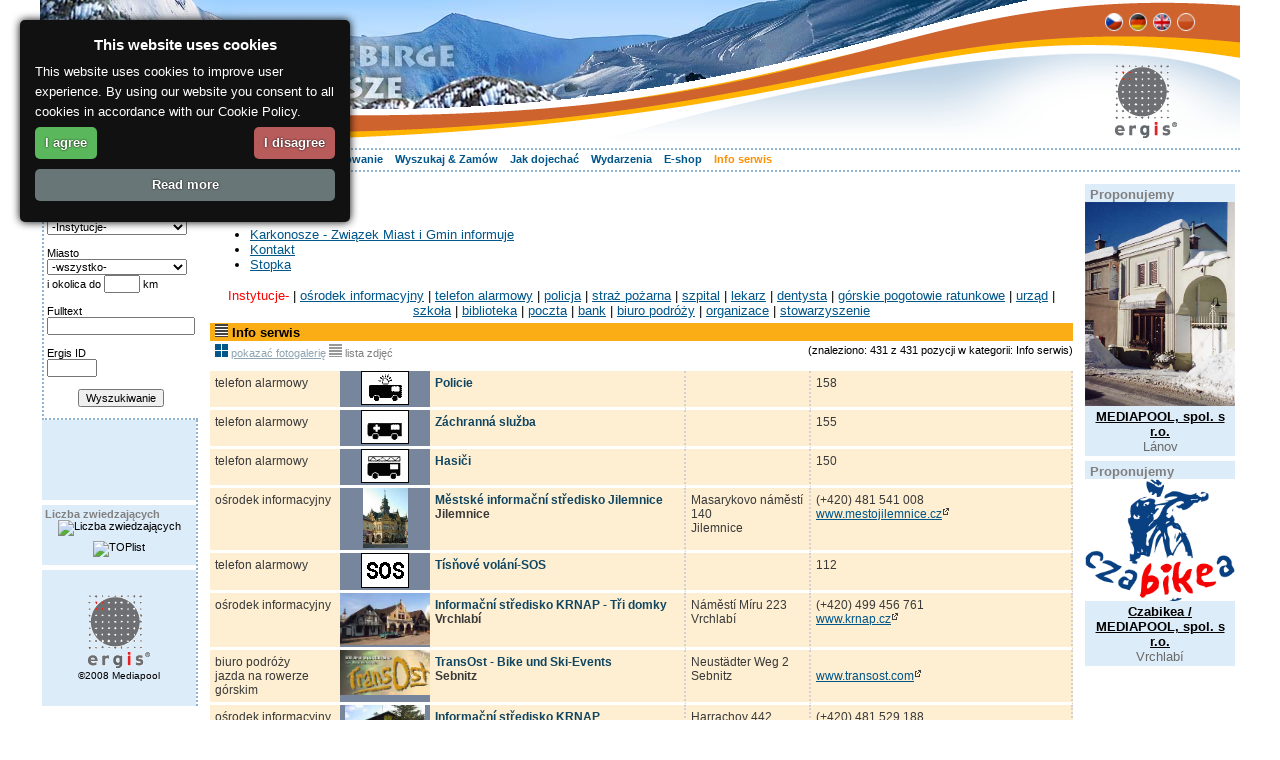

--- FILE ---
content_type: text/html; charset=windows-1250
request_url: http://www.ergis.cz/krkonose/index.php?lang=pl&menu=36&navid=235&search_filter=category=g-3-:search=true
body_size: 23553
content:
<!DOCTYPE HTML PUBLIC "-//W3C//DTD HTML 4.01//EN" "http://www.w3.org/TR/html4/strict.dtd">
<html>
<head>
	<meta http-equiv="Content-Type" content="text/html; charset=windows-1250">
	<meta charset="windows-1250">
	<title>Karkonosze - Przewodnik - Mapy - Urlop - Zakwaterowanie - Karkonosze * www.ergis.cz</title>
	<meta name="Description" content="Wszystko o Karkonoszach (Riesengebirge). Przewodnik po Karkonoszach, Mapy Karkonosz, Urlop, Zakwaterowanie, Podróże, Sport, Turystyka, Turystyka rowerowa, Narty, Kalendarium imprez, Przyroda, Karkonoski park narodowy, KRNAP">
	<meta name="Keywords" content="Karkonosze (Riesengebirge),Informacje o  Karkonoszach,Info,MTB,Cyklo,Narty,Narciarstwo,Przewodnik,Mapa,Zakwaterowanie,Hotel,Pensjonat,Kemping,Urlop,Podróże,Sport,Turystyka,Kalendarz,Przyroda,Karkonosze - Park narodowy,KRNAP">
	<meta name="Author" content="MEDIAPOOL spol. s r.o., www.mediapool.cz">
	<link href="common/style.css" rel="stylesheet" type="text/css">
<!-- external file for styling records -->	
	<link href="common/style_records.css" rel="stylesheet" type="text/css">
	<link rel="shortcut icon" href="../favicon.ico">
	<script src="common/library.js" type="text/javascript"></script>
	<style media="all" type="text/css" title="color set up">

#headline{
	background-image: url(pict/backgrounds/background_4.jpg);
}
#menuline,
#menuline ul.sub li{
	border-top-color: #8fb3d2;
}
#menuline ul.sub{
	border-bottom-color: #8fb3d2;
}
#menuline a{
	color: #01568a;
}
#menuline a span.submenu-prefix{
	color: #8fb3d2;
}
#content{
	border-top-color: #8fb3d2;
}
#tipsblock .tips-item,

#ergis-logo,
#ergis-counter,
#toplist-counter{
	background-color: #ddecf9;
}

.search-box{
	border-bottom-color: #8fb3d2;
	border-left-color: #8fb3d2;
}

#ergis-column{
	border-right-color: #8fb3d2;
}

#ergis-spacer{
	background-color: #ddecf9;
}
	</style>
		
	<script type="text/javascript">
		document.write ("<style>ul.sub {position: absolute; z-index:100; visibility: hidden;} li.mainHover ul.sub {visibility: visible;} li {behavior: url(common/hover.htc);}<\/style>");
  </script>
</head>
<body>
	<div id="body">
		<div id="headline" onclick="window.open('index.php','_parent');" onmouseover="this.style.cursor='pointer';">
			<img src="pict/backgrounds/vlna.png" alt="Krkonoše" width="100%" height="148">
			<a href="index.php"><img id="top-logo" src="pict/logos/logo.gif" alt="www.ergis.cz"></a>
			<div id="flags">
<a href="index.php?lang=cz" title=""><img src="pict/flags/lang_cz.gif" alt="" width="20" height="20"></a>&nbsp;<a href="index.php?lang=de" title=""><img src="pict/flags/lang_de.gif" alt="" width="20" height="20"></a>&nbsp;<a href="index.php?lang=en" title=""><img src="pict/flags/lang_en.gif" alt="" width="20" height="20"></a>&nbsp;<a href="index.php?lang=pl" title=""><img src="pict/flags/lang_pl_dis.gif" alt="" width="20" height="20"></a>&nbsp;			</div>
		</div>
		<div id="menuline">

	<ul><li class="main" title="Informacje o regionie Karkonoszy"><h3><a href="index.php?lang=pl&amp;menu=1&amp;navid=170" title="Informacje o regionie Karkonoszy">O regionie</a></h3><ul class="sub"><li title="Położenie, powierzchnia"><h4><a href="index.php?lang=pl&amp;menu=52&amp;navid=194" title="Położenie, powierzchnia"><span class="submenu-prefix">&gt;</span>&nbsp;Położenie</a></h4></li><li title="Przyroda w Karkonoszach"><h4><a href="index.php?lang=pl&amp;menu=2&amp;navid=165" title="Przyroda w Karkonoszach"><span class="submenu-prefix">&gt;</span>&nbsp;Przyroda</a></h4></li><li title="Atrakcyjne miejsca w Karkonoszach"><h4><a href="index.php?lang=pl&amp;menu=3&amp;navid=166" title="Atrakcyjne miejsca w Karkonoszach"><span class="submenu-prefix">&gt;</span>&nbsp;Atrakcyjne miejsca</a></h4></li><li title="Miejscowości w Karkonoszach"><h4><a href="index.php?lang=pl&amp;menu=4&amp;navid=167" title="Miejscowości w Karkonoszach"><span class="submenu-prefix">&gt;</span>&nbsp;Miejscowości</a></h4></li><li title="Zima w Karkonoszach"><h4><a href="index.php?lang=pl&amp;menu=5&amp;navid=168" title="Zima w Karkonoszach"><span class="submenu-prefix">&gt;</span>&nbsp;Zdjęcia</a></h4></li><li title="Wirtualne panoramy z Karkonoszy"><h4><a href="index.php?lang=pl&amp;menu=38&amp;navid=169" title="Wirtualne panoramy z Karkonoszy"><span class="submenu-prefix">&gt;</span>&nbsp;Panoramy 360°</a></h4></li></ul></li><li class="main" title="Rekreacja w Karkonoszach"><h3><a href="index.php?lang=pl&amp;menu=6&amp;navid=171" title="Rekreacja w Karkonoszach">Aktywnie</a></h3><ul class="sub"><li title="Turystyka piesza w Karkonoszach"><h4><a href="index.php?lang=pl&amp;menu=7&amp;navid=186" title="Turystyka piesza w Karkonoszach"><span class="submenu-prefix">&gt;</span>&nbsp;Pieszo</a></h4></li><li title="Nordic Walking w Karkonoszach"><h4><a href="index.php?lang=pl&amp;menu=43&amp;navid=187" title="Nordic Walking w Karkonoszach"><span class="submenu-prefix">&gt;</span>&nbsp;Nordic Walking</a></h4></li><li title="Rowerem górskim po Karkonoszach"><h4><a href="index.php?lang=pl&amp;menu=8&amp;navid=188" title="Rowerem górskim po Karkonoszach"><span class="submenu-prefix">&gt;</span>&nbsp;Rowerem górskim</a></h4></li><li title="Rowerem trekowym po Karkonoszach"><h4><a href="index.php?lang=pl&amp;menu=9&amp;navid=189" title="Rowerem trekowym po Karkonoszach"><span class="submenu-prefix">&gt;</span>&nbsp;Rowerem trekowym</a></h4></li><li title="Rowerem szosowym po Karkonoszach"><h4><a href="index.php?lang=pl&amp;menu=51&amp;navid=190" title="Rowerem szosowym po Karkonoszach"><span class="submenu-prefix">&gt;</span>&nbsp;Rowerem szosowym</a></h4></li><li title="Narciarstwo biegowe w Karkonoszach"><h4><a href="index.php?lang=pl&amp;menu=40&amp;navid=191" title="Narciarstwo biegowe w Karkonoszach"><span class="submenu-prefix">&gt;</span>&nbsp;Biegi</a></h4></li><li title="Narciarstwo zjazdowe w Karkonoszach"><h4><a href="index.php?lang=pl&amp;menu=41&amp;navid=192" title="Narciarstwo zjazdowe w Karkonoszach"><span class="submenu-prefix">&gt;</span>&nbsp;Narciarstwo zjazdowe</a></h4></li><li title="Turystyka zimowa w Karkonoszach"><h4><a href="index.php?lang=pl&amp;menu=42&amp;navid=193" title="Turystyka zimowa w Karkonoszach"><span class="submenu-prefix">&gt;</span>&nbsp;Turystyka zimowa</a></h4></li></ul></li><li class="main" title="Wypocznijcie w Karkonoszach"><h3><a href="index.php?lang=pl&amp;menu=10&amp;navid=172" title="Wypocznijcie w Karkonoszach">Relaks</a></h3><ul class="sub"><li title="Wczasy rodzinne w Karkonoszach"><h4><a href="index.php?lang=pl&amp;menu=11&amp;navid=238" title="Wczasy rodzinne w Karkonoszach"><span class="submenu-prefix">&gt;</span>&nbsp;Dla rodziny</a></h4></li><li title="Wellness w Karkonoszach"><h4><a href="index.php?lang=pl&amp;menu=12&amp;navid=249" title="Wellness w Karkonoszach"><span class="submenu-prefix">&gt;</span>&nbsp;Wellness</a></h4></li><li title="Jedzenie i picie"><h4><a href="index.php?lang=pl&amp;menu=54&amp;navid=232" title="Jedzenie i picie"><span class="submenu-prefix">&gt;</span>&nbsp;Jedzenie i picie</a></h4></li><li title="Sklepy - polecamy"><h4><a href="index.php?lang=pl&amp;menu=13&amp;navid=223" title="Sklepy - polecamy"><span class="submenu-prefix">&gt;</span>&nbsp;Zakupy</a></h4></li><li title="Niezwykłe spacery po Karkonoszach"><h4><a href="index.php?lang=pl&amp;menu=14&amp;navid=250" title="Niezwykłe spacery po Karkonoszach"><span class="submenu-prefix">&gt;</span>&nbsp;Spacery</a></h4></li></ul></li><li class="main" title="Wasz urlop w Karkonoszach"><h3><a href="index.php?lang=pl&amp;menu=15&amp;navid=173" title="Wasz urlop w Karkonoszach">Wasz urlop</a></h3><ul class="sub"><li title="Informacje dla turystów w Karkonoszach"><h4><a href="index.php?lang=pl&amp;menu=16&amp;navid=210" title="Informacje dla turystów w Karkonoszach"><span class="submenu-prefix">&gt;</span>&nbsp;Informacje dla turystów</a></h4></li><li title="Atrakcje w Karkonoszach"><h4><a href="index.php?lang=pl&amp;menu=34" title="Atrakcje w Karkonoszach"><span class="submenu-prefix">&gt;</span>&nbsp;Atrakcje</a></h4></li><li title="Wycieczki po Karkonoszach"><h4><a href="index.php?lang=pl&amp;menu=20" title="Wycieczki po Karkonoszach"><span class="submenu-prefix">&gt;</span>&nbsp;Wycieczki</a></h4></li></ul></li><li class="main" title="Zakwaterowanie, hotele, pensjonaty, kemping, kwatera prywatna, apartamenty w Karkonoszach"><h3><a href="index.php?lang=pl&amp;menu=56&amp;navid=211" title="Zakwaterowanie, hotele, pensjonaty, kemping, kwatera prywatna, apartamenty w Karkonoszach">Zakwaterowanie</a></h3></li><li class="main" title="Wyszukaj &amp; Zamów w Karkonoszach"><h3><a href="index.php?lang=pl&amp;menu=31&amp;navid=176" title="Wyszukaj &amp; Zamów w Karkonoszach">Wyszukaj &amp; Zamów</a></h3><ul class="sub"><li title="Oferty turystyczne z Karkonoszy"><h4><a href="index.php?lang=pl&amp;menu=32&amp;navid=221" title="Oferty turystyczne z Karkonoszy"><span class="submenu-prefix">&gt;</span>&nbsp;Oferty</a></h4></li><li title="Zakwaterowanie w Karkonoszach"><h4><a href="index.php?lang=pl&amp;menu=33&amp;navid=211" title="Zakwaterowanie w Karkonoszach"><span class="submenu-prefix">&gt;</span>&nbsp;Zakwaterowanie</a></h4></li><li title="Wycieczki autokarowe do Karkonoszy"><h4><a href="index.php?lang=pl&amp;menu=44" title="Wycieczki autokarowe do Karkonoszy"><span class="submenu-prefix">&gt;</span>&nbsp;Wycieczki</a></h4></li><li title="Turystyka piesza i rowerowa w Karkonoszach z transportem bagażu"><h4><a href="index.php?lang=pl&amp;menu=45&amp;navid=256" title="Turystyka piesza i rowerowa w Karkonoszach z transportem bagażu"><span class="submenu-prefix">&gt;</span>&nbsp;Usługi bagażowe</a></h4></li><li title="Przydatne adresy w Karkonoszach"><h4><a href="index.php?lang=pl&amp;menu=50&amp;navid=236" title="Przydatne adresy w Karkonoszach"><span class="submenu-prefix">&gt;</span>&nbsp;Adresy</a></h4></li></ul></li><li class="main" title="Jak dojechać do Karkonoszy"><h3><a href="index.php?lang=pl&amp;menu=22&amp;navid=174" title="Jak dojechać do Karkonoszy">Jak dojechać</a></h3><ul class="sub"><li title="Dojazd samochodem do Karkonoszy"><h4><a href="index.php?lang=pl&amp;menu=23&amp;navid=196" title="Dojazd samochodem do Karkonoszy"><span class="submenu-prefix">&gt;</span>&nbsp;Samochodem</a></h4></li><li title="Dojazd pociągiem i autobusem do Karkonoszy"><h4><a href="index.php?lang=pl&amp;menu=24&amp;navid=198" title="Dojazd pociągiem i autobusem do Karkonoszy"><span class="submenu-prefix">&gt;</span>&nbsp;Pociągiem i autobusem</a></h4></li><li title="Podróż samolotem do Karkonoszy"><h4><a href="index.php?lang=pl&amp;menu=25&amp;navid=199" title="Podróż samolotem do Karkonoszy"><span class="submenu-prefix">&gt;</span>&nbsp;Samolotem</a></h4></li><li title="Mapa samochodowa Karkonoszy"><h4><a href="index.php?lang=pl&amp;menu=26&amp;navid=219" title="Mapa samochodowa Karkonoszy"><span class="submenu-prefix">&gt;</span>&nbsp;Mapa samochodowa</a></h4></li><li title="Ośrodki informacji turystycznej w Karkonoszach"><h4><a href="index.php?lang=pl&amp;menu=27&amp;navid=208" title="Ośrodki informacji turystycznej w Karkonoszach"><span class="submenu-prefix">&gt;</span>&nbsp;Ośrodki informacji turystycznej</a></h4></li></ul></li><li class="main" title="Wydarzenia i imprezy w Karkonoszach"><h3><a href="index.php?lang=pl&amp;menu=28&amp;navid=237" title="Wydarzenia i imprezy w Karkonoszach">Wydarzenia</a></h3></li><li class="main" title="Sklep on-line z mapami, przewodniki, pamiątkami, …"><h3><a href="index.php?lang=pl&amp;menu=35&amp;navid=177" title="Sklep on-line z mapami, przewodniki, pamiątkami, …">E-shop</a></h3><ul class="sub"><li title="Przewodnik dla Karkonosze"><h4><a href="index.php?lang=pl&amp;menu=47&amp;navid=214" title="Przewodnik dla Karkonosze"><span class="submenu-prefix">&gt;</span>&nbsp;Przewodnik</a></h4></li><li title="Mapy turystyczne i rowerowe Karkonoszy"><h4><a href="index.php?lang=pl&amp;menu=46&amp;navid=213" title="Mapy turystyczne i rowerowe Karkonoszy"><span class="submenu-prefix">&gt;</span>&nbsp;Mapy turystyczne</a></h4></li><li title="Książki o Karkonoszach"><h4><a href="index.php?lang=pl&amp;menu=48&amp;navid=215" title="Książki o Karkonoszach"><span class="submenu-prefix">&gt;</span>&nbsp;Książki</a></h4></li><li title="Pamiątki z Karkonoszy"><h4><a href="index.php?lang=pl&amp;menu=49&amp;navid=216" title="Pamiątki z Karkonoszy"><span class="submenu-prefix">&gt;</span>&nbsp;Inny</a></h4></li></ul></li><li class="main" title="Info serwis Karkonosze"><h3><a href="index.php?lang=pl&amp;menu=36&amp;navid=235" title="Info serwis Karkonosze" id="menu-active">Info serwis</a></h3><ul class="sub"><li title=""><h4><a href="index.php?lang=pl&amp;menu=60&amp;navid=263" title=""><span class="submenu-prefix">&gt;</span>&nbsp;</a></h4></li><li title="Karkonosze - Związek Miast i Gmin informuje"><h4><a href="index.php?lang=pl&amp;menu=58&amp;navid=259" title="Karkonosze - Związek Miast i Gmin informuje"><span class="submenu-prefix">&gt;</span>&nbsp;Informacje z regionu</a></h4></li><li title="Kontakt"><h4><a href="index.php?lang=pl&amp;menu=55&amp;navid=233" title="Kontakt"><span class="submenu-prefix">&gt;</span>&nbsp;Kontakt</a></h4></li><li title="Stopka"><h4><a href="index.php?lang=pl&amp;menu=37&amp;navid=234" title="Stopka"><span class="submenu-prefix">&gt;</span>&nbsp;Stopka</a></h4></li></ul></li>
	</ul>			<br class="cleaner">
		</div>
		<div id="content">
<table id="maintable">
	<tr>
		<td id="searchblock">
<!--search-->
<div class="search-box">
	<h5>Wyszukiwanie:</h5>
	<form method="post" action="index.php?lang=pl&amp;menu=36&amp;navid=235">
		<div>
Kategoria<br>
			<select class="search-inputs" name="category" size="1">

					<option value="g-3-" class="input-group" title="-Instytucje-" selected>-Instytucje-</option>
						<option value="-7-" title="ośrodek informacyjny">&nbsp;ośrodek informacyjny</option>
						<option value="-109-" title="telefon alarmowy">&nbsp;telefon alarmowy</option>
						<option value="-5-" title="policja">&nbsp;policja</option>
						<option value="-107-" title="straż pożarna">&nbsp;straż pożarna</option>
						<option value="-106-" title="szpital">&nbsp;szpital</option>
						<option value="-6-" title="lekarz">&nbsp;lekarz</option>
						<option value="-50-" title="dentysta">&nbsp;dentysta</option>
						<option value="-108-" title="górskie pogotowie ratunkowe">&nbsp;górskie pogotowie ratunkowe</option>
						<option value="-4-" title="urząd">&nbsp;urząd</option>
						<option value="-84-" title="szkoła">&nbsp;szkoła</option>
						<option value="-83-" title="biblioteka">&nbsp;biblioteka</option>
						<option value="-90-" title="poczta">&nbsp;poczta</option>
						<option value="-91-" title="bank">&nbsp;bank</option>
						<option value="-105-" title="biuro podróży">&nbsp;biuro podróży</option>
						<option value="-111-" title="organizace">&nbsp;organizace</option>
						<option value="-136-" title="stowarzyszenie">&nbsp;stowarzyszenie</option>			</select><br><br>
Miasto<br>
			<select class="search-inputs" name="town" size="1">
				<option value="">-wszystko-</option>

					<option value="Benecko" title="Benecko">Benecko</option>
					<option value="Bukovina u Čisté" title="Bukovina u Čisté">Bukovina</option>
					<option value="Dolní Branná" title="Dolní Branná">Dolni Branna</option>
					<option value="Dolní Dvůr" title="Dolní Dvůr">Dolni Dvur</option>
					<option value="Dolní Lánov" title="Dolní Lánov">Dolni Lanov</option>
					<option value="Čermná" title="Čermná">Cermna</option>
					<option value="Černý Důl" title="Černý Důl">Cerny Dul</option>
					<option value="Harrachov" title="Harrachov">Harrachov</option>
					<option value="Horní Branná" title="Horní Branná">Horni Branna</option>
					<option value="Horní Kalná" title="Horní Kalná">Horni Kalna</option>
					<option value="Horní Maršov" title="Horní Maršov">Horni Marsov</option>
					<option value="Hostinné" title="Hostinné">Hostinne</option>
					<option value="Jablonec nad Jizerou" title="Jablonec nad Jizerou">Jablonec /Jiz.</option>
					<option value="Janské Lázně" title="Janské Lázně">Janske Lazne</option>
					<option value="Jestřabí v Krkonoších" title="Jestřabí v Krkonoších">Jestrabi</option>
					<option value="Jilemnice" title="Jilemnice">Jilemnice</option>
					<option value="Klášterská Lhota" title="Klášterská Lhota">Klaster. Lhota</option>
					<option value="Košťálov" title="Košťálov">Kostalov</option>
					<option value="Kořenov" title="Kořenov">Korenov</option>
					<option value="Kunčice nad Labem" title="Kunčice nad Labem">Kuncice</option>
					<option value="Lánov" title="Lánov">Lanov</option>
					<option value="Malá Úpa" title="Malá Úpa">Mala Upa</option>
					<option value="Martinice v Krkonoších" title="Martinice v Krkonoších">Martinice</option>
					<option value="Mladé Buky" title="Mladé Buky">Mlade Buky</option>
					<option value="Mříčná" title="Mříčná">Mricna</option>
					<option value="Nová Paka" title="Nová Paka">Nova Paka</option>
					<option value="Paseky nad Jizerou" title="Paseky nad Jizerou">Paseky /Jiz.</option>
					<option value="Pec pod Sněžkou" title="Pec pod Sněžkou">Pec pod Snezkou</option>
					<option value="Poniklá" title="Poniklá">Ponikla</option>
					<option value="Prosečné" title="Prosečné">Prosecne</option>
					<option value="Rokytnice nad Jizerou" title="Rokytnice nad Jizerou">Rokytnice /Jiz.</option>
					<option value="Roztoky u Jilemnice" title="Roztoky u Jilemnice">Roztoky</option>
					<option value="Rudník" title="Rudník">Rudnik</option>
					<option value="Strážné" title="Strážné">Strazne</option>
					<option value="Studenec" title="Studenec">Studenec</option>
					<option value="Svoboda nad Úpou" title="Svoboda nad Úpou">Svoboda /Upou</option>
					<option value="Trutnov" title="Trutnov">Trutnov</option>
					<option value="Úpice" title="Úpice">Upice</option>
					<option value="Víchová nad Jizerou" title="Víchová nad Jizerou">Vichova /Jiz.</option>
					<option value="Vítkovice" title="Vítkovice">Vitkovice</option>
					<option value="Vrchlabí" title="Vrchlabí">Vrchlabi</option>
					<option value="Vysoké nad Jizerou" title="Vysoké nad Jizerou">Vysoke /Jiz.</option>
					<option value="Špindlerův Mlýn" title="Špindlerův Mlýn">Spindleruv Mlyn</option>
					<option value="Žacléř" title="Žacléř">Zacler</option>			</select><br>
i okolica do <input class="search-inputs2" type="text" name="around" value="" size="3"> km<br><br>
Fulltext<br>
			<input class="search-inputs" size="15" type="Text" name="fulltext" value=""><br><br>
Ergis ID<br>
			<input class="search-inputs2" size="5" type="Text" name="ergis_id" value=""><br><br>
			<input type="Hidden" name="search" value="true">
		</div>
		<div class="form-button">
			<input class="search-inputs2" type="Submit" value="Wyszukiwanie">
		</div>
	</form>
</div>			<div id="ergis-column">
				<div id="ergis-spacer">&nbsp;</div>
				<div id="ergis-counter">
					<h5>Liczba zwiedzających</h5>					<div>
						<img src="http://counter.cnw.cz/minitahoma.cgi?ergis&amp;7&amp;003366&amp;ddecf9&amp;on" alt="Liczba zwiedzających">
					</div>
					<div>
						<script type="text/javascript">
						<!--
						document.write ('<img src="http://toplist.cz/count.asp?id=543387&amp;logo=mc&amp;start=1027364&amp;http='+escape(document.referrer)+'&amp;wi='+escape(window.screen.width)+'&amp;he='+escape(window.screen.height)+'&amp;cd='+escape(window.screen.colorDepth)+'&amp;t='+escape(document.title)+'" width="88" height="60" alt="TOPlist">');
			//--></script><noscript><div><img src="http://www.toplist.cz/count.asp?id=543387&amp;logo=mc&amp;start=1027364" alt="TOPlist" width="88" height="60"></div></noscript>
					</div>
				</div>
		
				<div id="ergis-logo">
					<a href="http://www.ergis.cz" title="www.ergis.cz"><img src="pict/logos/ergis.gif" alt="ergis logo - www.ergis.cz" width="62" height="73"></a><br>
					&copy;2008 Mediapool
				</div>
			</div>
		</td>
		<td id="mainblock">

	<div id="breadcrumbs-navi"><a href="index.php">ergis.cz</a> &gt; Info serwis</div>
	<div id="page-submenu">
		<ul><li><a href="index.php?lang=pl&amp;menu=60&amp;navid=263" title=""></a></li><li><a href="index.php?lang=pl&amp;menu=58&amp;navid=259" title="Karkonosze - Związek Miast i Gmin informuje">Karkonosze - Związek Miast i Gmin informuje</a></li><li><a href="index.php?lang=pl&amp;menu=55&amp;navid=233" title="Kontakt">Kontakt</a></li><li><a href="index.php?lang=pl&amp;menu=37&amp;navid=234" title="Stopka">Stopka</a></li>
			</ul>
		</div><div id="category-box"><a id="group-active" href="index.php?lang=pl&amp;menu=36&amp;navid=235&amp;search_filter=category=g-3-:search=true" title="Instytucje * Karkonosze">Instytucje-</a> | <a href="index.php?lang=pl&amp;menu=36&amp;navid=235&amp;search_filter=category=-7-:search=true" title="ośrodek informacyjny * Karkonosze">ośrodek informacyjny</a> | <a href="index.php?lang=pl&amp;menu=36&amp;navid=235&amp;search_filter=category=-109-:search=true" title="telefon alarmowy * Karkonosze">telefon alarmowy</a> | <a href="index.php?lang=pl&amp;menu=36&amp;navid=235&amp;search_filter=category=-5-:search=true" title="policja * Karkonosze">policja</a> | <a href="index.php?lang=pl&amp;menu=36&amp;navid=235&amp;search_filter=category=-107-:search=true" title="straż pożarna * Karkonosze">straż pożarna</a> | <a href="index.php?lang=pl&amp;menu=36&amp;navid=235&amp;search_filter=category=-106-:search=true" title="szpital * Karkonosze">szpital</a> | <a href="index.php?lang=pl&amp;menu=36&amp;navid=235&amp;search_filter=category=-6-:search=true" title="lekarz * Karkonosze">lekarz</a> | <a href="index.php?lang=pl&amp;menu=36&amp;navid=235&amp;search_filter=category=-50-:search=true" title="dentysta * Karkonosze">dentysta</a> | <a href="index.php?lang=pl&amp;menu=36&amp;navid=235&amp;search_filter=category=-108-:search=true" title="górskie pogotowie ratunkowe * Karkonosze">górskie pogotowie ratunkowe</a> | <a href="index.php?lang=pl&amp;menu=36&amp;navid=235&amp;search_filter=category=-4-:search=true" title="urząd * Karkonosze">urząd</a> | <a href="index.php?lang=pl&amp;menu=36&amp;navid=235&amp;search_filter=category=-84-:search=true" title="szkoła * Karkonosze">szkoła</a> | <a href="index.php?lang=pl&amp;menu=36&amp;navid=235&amp;search_filter=category=-83-:search=true" title="biblioteka * Karkonosze">biblioteka</a> | <a href="index.php?lang=pl&amp;menu=36&amp;navid=235&amp;search_filter=category=-90-:search=true" title="poczta * Karkonosze">poczta</a> | <a href="index.php?lang=pl&amp;menu=36&amp;navid=235&amp;search_filter=category=-91-:search=true" title="bank * Karkonosze">bank</a> | <a href="index.php?lang=pl&amp;menu=36&amp;navid=235&amp;search_filter=category=-105-:search=true" title="biuro podróży * Karkonosze">biuro podróży</a> | <a href="index.php?lang=pl&amp;menu=36&amp;navid=235&amp;search_filter=category=-111-:search=true" title="organizace * Karkonosze">organizace</a> | <a href="index.php?lang=pl&amp;menu=36&amp;navid=235&amp;search_filter=category=-136-:search=true" title="stowarzyszenie * Karkonosze">stowarzyszenie</a></div>
<div class="result-prompt"><img src="pict/icons/lists/list_show.gif" alt="" width="13" height="13"> <h3>Info serwis</h3></div>
<div class="result-info">
	<div class="result-icons">
			<a href="index.php?lang=pl&amp;menu=36&amp;navid=235&amp;search_filter=category=g-3-:search=true&amp;show_result=gallery" title="pokazać fotogalerię"><img src="pict/icons/lists/gallery.gif" alt="pokazać fotogalerię" width="13" height="13"></a> <a href="index.php?lang=pl&amp;menu=36&amp;navid=235&amp;search_filter=category=g-3-:search=true&amp;show_result=gallery" title="pokazać fotogalerię">pokazać fotogalerię</a>&nbsp;<img src="pict/icons/lists/list_dis.gif" alt="lista zdjęć" width="13" height="13"> lista zdjęć
	</div>
	<div class="result-norecords">(znaleziono: 431 z 431 pozycji w kategorii: Info serwis)</div><br>
</div>
		<table class="record-list-places1" cellpadding="0" cellspacing="0">
		<tr class="record-row3">
			<td class="record-cel-cat">telefon alarmowy</td>
			<td class="record-pict"><a href="index.php?lang=pl&amp;menu=36&amp;navid=235&amp;ID=897" title="Policie  * Karkonosze"><img src="pict_db/places/preview/897_1.gif" alt="Policie  * Karkonosze"  height ="34" width ="48" ></a></td>
			<td class="record-cel"><h2><a href="index.php?lang=pl&amp;menu=36&amp;navid=235&amp;ID=897" title="Policie  * Karkonosze">Policie</a></h2><strong></strong></td>
			<td class="record-cel"><br></td>
			<td class="record-cel-nowrap">158<br></td>
		</tr>
		<tr class="record-row3">
			<td class="record-cel-cat">telefon alarmowy</td>
			<td class="record-pict"><a href="index.php?lang=pl&amp;menu=36&amp;navid=235&amp;ID=899" title="Záchranná služba  * Karkonosze"><img src="pict_db/places/preview/899_1.gif" alt="Záchranná služba  * Karkonosze"  height ="34" width ="48" ></a></td>
			<td class="record-cel"><h2><a href="index.php?lang=pl&amp;menu=36&amp;navid=235&amp;ID=899" title="Záchranná služba  * Karkonosze">Záchranná služba</a></h2><strong></strong></td>
			<td class="record-cel"><br></td>
			<td class="record-cel-nowrap">155<br></td>
		</tr>
		<tr class="record-row3">
			<td class="record-cel-cat">telefon alarmowy</td>
			<td class="record-pict"><a href="index.php?lang=pl&amp;menu=36&amp;navid=235&amp;ID=898" title="Hasiči  * Karkonosze"><img src="pict_db/places/preview/898_1.gif" alt="Hasiči  * Karkonosze"  height ="34" width ="48" ></a></td>
			<td class="record-cel"><h2><a href="index.php?lang=pl&amp;menu=36&amp;navid=235&amp;ID=898" title="Hasiči  * Karkonosze">Hasiči</a></h2><strong></strong></td>
			<td class="record-cel"><br></td>
			<td class="record-cel-nowrap">150<br></td>
		</tr>
		<tr class="record-row3">
			<td class="record-cel-cat">ośrodek informacyjny</td>
			<td class="record-pict"><a href="index.php?lang=pl&amp;menu=36&amp;navid=235&amp;ID=10" title="Městské informační středisko Jilemnice Jilemnice * Karkonosze"><img src="pict_db/places/preview/10_1.jpg" alt="Městské informační středisko Jilemnice Jilemnice * Karkonosze"  height ="60" width ="45" ></a></td>
			<td class="record-cel"><h2><a href="index.php?lang=pl&amp;menu=36&amp;navid=235&amp;ID=10" title="Městské informační středisko Jilemnice Jilemnice * Karkonosze">Městské informační středisko Jilemnice</a></h2><strong>Jilemnice</strong></td>
			<td class="record-cel">Masarykovo náměstí 140<br>Jilemnice</td>
			<td class="record-cel-nowrap">(+420) 481 541 008<br><a href="http://www.mestojilemnice.cz" class="out">www.mestojilemnice.cz</a></td>
		</tr>
		<tr class="record-row3">
			<td class="record-cel-cat">telefon alarmowy</td>
			<td class="record-pict"><a href="index.php?lang=pl&amp;menu=36&amp;navid=235&amp;ID=900" title="Tísňové volání-SOS  * Karkonosze"><img src="pict_db/places/preview/900_1.gif" alt="Tísňové volání-SOS  * Karkonosze"  height ="35" width ="48" ></a></td>
			<td class="record-cel"><h2><a href="index.php?lang=pl&amp;menu=36&amp;navid=235&amp;ID=900" title="Tísňové volání-SOS  * Karkonosze">Tísňové volání-SOS</a></h2><strong></strong></td>
			<td class="record-cel"><br></td>
			<td class="record-cel-nowrap">112<br></td>
		</tr>
		<tr class="record-row3">
			<td class="record-cel-cat">ośrodek informacyjny</td>
			<td class="record-pict"><a href="index.php?lang=pl&amp;menu=36&amp;navid=235&amp;ID=1300" title="Informační středisko KRNAP - Tři domky Vrchlabí * Karkonosze"><img src="pict_db/places/preview/1300_1.jpg" alt="Informační středisko KRNAP - Tři domky Vrchlabí * Karkonosze"  height ="52" width ="90" ></a></td>
			<td class="record-cel"><h2><a href="index.php?lang=pl&amp;menu=36&amp;navid=235&amp;ID=1300" title="Informační středisko KRNAP - Tři domky Vrchlabí * Karkonosze">Informační středisko KRNAP - Tři domky</a></h2><strong>Vrchlabí</strong></td>
			<td class="record-cel">Náměstí Míru 223<br>Vrchlabí</td>
			<td class="record-cel-nowrap">(+420) 499 456 761<br><a href="http://www.krnap.cz" class="out">www.krnap.cz</a></td>
		</tr>
		<tr class="record-row3">
			<td class="record-cel-cat">biuro podróży<br>jazda na rowerze górskim</td>
			<td class="record-pict"><a href="index.php?lang=pl&amp;menu=36&amp;navid=235&amp;ID=3055" title="TransOst - Bike und Ski-Events Sebnitz * Karkonosze"><img src="pict_db/places/preview/3055_1.jpg" alt="TransOst - Bike und Ski-Events Sebnitz * Karkonosze"  height ="45" width ="90" ></a></td>
			<td class="record-cel"><h2><a href="index.php?lang=pl&amp;menu=36&amp;navid=235&amp;ID=3055" title="TransOst - Bike und Ski-Events Sebnitz * Karkonosze">TransOst - Bike und Ski-Events</a></h2><strong>Sebnitz</strong></td>
			<td class="record-cel">Neustädter Weg 2<br>Sebnitz</td>
			<td class="record-cel-nowrap"><br><a href="http://www.transost.com" class="out">www.transost.com</a></td>
		</tr>
		<tr class="record-row3">
			<td class="record-cel-cat">ośrodek informacyjny</td>
			<td class="record-pict"><a href="index.php?lang=pl&amp;menu=36&amp;navid=235&amp;ID=677" title="Informační středisko KRNAP Harrachov * Karkonosze"><img src="pict_db/places/preview/677_1.jpg" alt="Informační středisko KRNAP Harrachov * Karkonosze"  height ="60" width ="80" ></a></td>
			<td class="record-cel"><h2><a href="index.php?lang=pl&amp;menu=36&amp;navid=235&amp;ID=677" title="Informační středisko KRNAP Harrachov * Karkonosze">Informační středisko KRNAP</a></h2><strong>Harrachov</strong></td>
			<td class="record-cel">Harrachov 442<br>Harrachov</td>
			<td class="record-cel-nowrap">(+420) 481 529 188<br><a href="http://www.krnap.cz" class="out">www.krnap.cz</a></td>
		</tr>
		<tr class="record-row3">
			<td class="record-cel-cat">ośrodek informacyjny</td>
			<td class="record-pict"><a href="index.php?lang=pl&amp;menu=36&amp;navid=235&amp;ID=229" title="Informační středisko KRNAP Špindlerův Mlýn * Karkonosze"><img src="pict_db/places/preview/229_1.jpg" alt="Informační středisko KRNAP Špindlerův Mlýn * Karkonosze"  height ="60" width ="72" ></a></td>
			<td class="record-cel"><h2><a href="index.php?lang=pl&amp;menu=36&amp;navid=235&amp;ID=229" title="Informační středisko KRNAP Špindlerův Mlýn * Karkonosze">Informační středisko KRNAP</a></h2><strong>Špindlerův Mlýn</strong></td>
			<td class="record-cel">Špindlerův Mlýn 269<br>Špindlerův Mlýn</td>
			<td class="record-cel-nowrap">(+420) 499 433 228<br><a href="http://www.krnap.cz" class="out">www.krnap.cz</a></td>
		</tr>
		<tr class="record-row3">
			<td class="record-cel-cat">ośrodek informacyjny</td>
			<td class="record-pict"><a href="index.php?lang=pl&amp;menu=36&amp;navid=235&amp;ID=615" title="Informační středisko KRNAP Pec pod Sněžkou * Karkonosze"><img src="pict_db/places/preview/615_1.jpg" alt="Informační středisko KRNAP Pec pod Sněžkou * Karkonosze"  height ="60" width ="78" ></a></td>
			<td class="record-cel"><h2><a href="index.php?lang=pl&amp;menu=36&amp;navid=235&amp;ID=615" title="Informační středisko KRNAP Pec pod Sněžkou * Karkonosze">Informační středisko KRNAP</a></h2><strong>Pec pod Sněžkou</strong></td>
			<td class="record-cel"><br>Pec pod Sněžkou</td>
			<td class="record-cel-nowrap">(+420) 499 896 213<br><a href="http://www.krnap.cz" class="out">www.krnap.cz</a></td>
		</tr>
		<tr class="record-row3">
			<td class="record-cel-cat">ośrodek informacyjny</td>
			<td class="record-pict"><a href="index.php?lang=pl&amp;menu=36&amp;navid=235&amp;ID=675" title="Informační středisko KRNAP Obří důl Pec pod Sněžkou * Karkonosze"><img src="pict_db/places/preview/675_1.jpg" alt="Informační středisko KRNAP Obří důl Pec pod Sněžkou * Karkonosze"  height ="60" width ="80" ></a></td>
			<td class="record-cel"><h2><a href="index.php?lang=pl&amp;menu=36&amp;navid=235&amp;ID=675" title="Informační středisko KRNAP Obří důl Pec pod Sněžkou * Karkonosze">Informační středisko KRNAP Obří důl</a></h2><strong>Pec pod Sněžkou</strong></td>
			<td class="record-cel">Obří důl<br>Pec pod Sněžkou</td>
			<td class="record-cel-nowrap">(+420) 499 736 311<br><a href="http://www.krnap.cz" class="out">www.krnap.cz</a></td>
		</tr>
		<tr class="record-row3">
			<td class="record-cel-cat">ośrodek informacyjny</td>
			<td class="record-pict"><a href="index.php?lang=pl&amp;menu=36&amp;navid=235&amp;ID=679" title="Informační středisko KRNAP Rokytnice nad Jizerou * Karkonosze"><img src="pict_db/places/preview/679_1.jpg" alt="Informační středisko KRNAP Rokytnice nad Jizerou * Karkonosze"  height ="60" width ="90" ></a></td>
			<td class="record-cel"><h2><a href="index.php?lang=pl&amp;menu=36&amp;navid=235&amp;ID=679" title="Informační středisko KRNAP Rokytnice nad Jizerou * Karkonosze">Informační středisko KRNAP</a></h2><strong>Rokytnice nad Jizerou</strong></td>
			<td class="record-cel">Horní Rokytnice 575<br>Rokytnice nad Jizerou</td>
			<td class="record-cel-nowrap">(+420) 481 523 694<br><a href="http://www.krnap.cz" class="out">www.krnap.cz</a></td>
		</tr>
		<tr class="record-row3">
			<td class="record-cel-cat">ośrodek informacyjny</td>
			<td class="record-pict"><a href="index.php?lang=pl&amp;menu=36&amp;navid=235&amp;ID=2211" title="Turistické informační centrum Černý Důl * Karkonosze"><img src="pict_db/places/preview/2211_1.jpg" alt="Turistické informační centrum Černý Důl * Karkonosze"  height ="60" width ="83" ></a></td>
			<td class="record-cel"><h2><a href="index.php?lang=pl&amp;menu=36&amp;navid=235&amp;ID=2211" title="Turistické informační centrum Černý Důl * Karkonosze">Turistické informační centrum</a></h2><strong>Černý Důl</strong></td>
			<td class="record-cel">Černý Důl 48<br>Černý Důl</td>
			<td class="record-cel-nowrap">(+420) 499 429 618<br><a href="http://www.cernydul.cz" class="out">www.cernydul.cz</a></td>
		</tr>
		<tr class="record-row3">
			<td class="record-cel-cat">ośrodek informacyjny</td>
			<td class="record-pict"><a href="index.php?lang=pl&amp;menu=36&amp;navid=235&amp;ID=2282" title="Turistické informační centrum Harrachov Harrachov * Karkonosze"><img src="pict_db/places/preview/2282_1.jpg" alt="Turistické informační centrum Harrachov Harrachov * Karkonosze"  height ="60" width ="79" ></a></td>
			<td class="record-cel"><h2><a href="index.php?lang=pl&amp;menu=36&amp;navid=235&amp;ID=2282" title="Turistické informační centrum Harrachov Harrachov * Karkonosze">Turistické informační centrum Harrachov</a></h2><strong>Harrachov</strong></td>
			<td class="record-cel">Centrum 150<br>Harrachov</td>
			<td class="record-cel-nowrap">(+420) 481529600<br><a href="http://www.harrachtour.cz" class="out">www.harrachtour.cz</a></td>
		</tr>
		<tr class="record-row3">
			<td class="record-cel-cat">ośrodek informacyjny</td>
			<td class="record-pict"><a href="index.php?lang=pl&amp;menu=36&amp;navid=235&amp;ID=2171" title="Městské informační centrum Hostinné * Karkonosze"><img src="pict_db/places/preview/2171_1.jpg" alt="Městské informační centrum Hostinné * Karkonosze"  height ="60" width ="44" ></a></td>
			<td class="record-cel"><h2><a href="index.php?lang=pl&amp;menu=36&amp;navid=235&amp;ID=2171" title="Městské informační centrum Hostinné * Karkonosze">Městské informační centrum</a></h2><strong>Hostinné</strong></td>
			<td class="record-cel">Náměstí 70<br>Hostinné</td>
			<td class="record-cel-nowrap">(+420) 499 404 746<br><a href="http:// http://hostinne.info" class="out"> http://hostinne.info</a></td>
		</tr>
		<tr class="record-row3">
			<td class="record-cel-cat">ośrodek informacyjny</td>
			<td class="record-pict"><a href="index.php?lang=pl&amp;menu=36&amp;navid=235&amp;ID=2223" title="Venkovské infocentrum mikroregionu Lánov * Karkonosze"><img src="pict_db/places/preview/2223_1.jpg" alt="Venkovské infocentrum mikroregionu Lánov * Karkonosze"  height ="60" width ="80" ></a></td>
			<td class="record-cel"><h2><a href="index.php?lang=pl&amp;menu=36&amp;navid=235&amp;ID=2223" title="Venkovské infocentrum mikroregionu Lánov * Karkonosze">Venkovské infocentrum mikroregionu</a></h2><strong>Lánov</strong></td>
			<td class="record-cel">Prostřední Lánov 39<br>Lánov</td>
			<td class="record-cel-nowrap">(+420) 499 432 083<br><a href="http://www.lanov.cz" class="out">www.lanov.cz</a></td>
		</tr>
		<tr class="record-row3">
			<td class="record-cel-cat">ośrodek informacyjny</td>
			<td class="record-pict"><a href="index.php?lang=pl&amp;menu=36&amp;navid=235&amp;ID=588" title="Informační centrum Malá Úpa Malá Úpa * Karkonosze"><img src="pict_db/places/preview/588_1.jpg" alt="Informační centrum Malá Úpa Malá Úpa * Karkonosze"  height ="55" width ="90" ></a></td>
			<td class="record-cel"><h2><a href="index.php?lang=pl&amp;menu=36&amp;navid=235&amp;ID=588" title="Informační centrum Malá Úpa Malá Úpa * Karkonosze">Informační centrum Malá Úpa</a></h2><strong>Malá Úpa</strong></td>
			<td class="record-cel">Pomezní boudy 129<br>Malá Úpa</td>
			<td class="record-cel-nowrap">(+420) 499 891 112<br><a href="http://info.malaupa.cz" class="out">info.malaupa.cz</a></td>
		</tr>
		<tr class="record-row3">
			<td class="record-cel-cat">ośrodek informacyjny</td>
			<td class="record-pict"><a href="index.php?lang=pl&amp;menu=36&amp;navid=235&amp;ID=25" title="Turistické informační centrum Špindlerův Mlýn * Karkonosze"><img src="pict_db/places/preview/25_1.jpg" alt="Turistické informační centrum Špindlerův Mlýn * Karkonosze"  height ="60" width ="79" ></a></td>
			<td class="record-cel"><h2><a href="index.php?lang=pl&amp;menu=36&amp;navid=235&amp;ID=25" title="Turistické informační centrum Špindlerův Mlýn * Karkonosze">Turistické informační centrum</a></h2><strong>Špindlerův Mlýn</strong></td>
			<td class="record-cel">Svatopetrská 173<br>Špindlerův Mlýn</td>
			<td class="record-cel-nowrap">(+420) 499 523 656<br><a href="http://www.spindlmu.info" class="out">www.spindlmu.info</a></td>
		</tr>
		<tr class="record-row3">
			<td class="record-cel-cat">ośrodek informacyjny</td>
			<td class="record-pict"><a href="index.php?lang=pl&amp;menu=36&amp;navid=235&amp;ID=591" title="Městské informační centrum Trutnov * Karkonosze"><img src="pict_db/places/preview/591_1.jpg" alt="Městské informační centrum Trutnov * Karkonosze"  height ="60" width ="47" ></a></td>
			<td class="record-cel"><h2><a href="index.php?lang=pl&amp;menu=36&amp;navid=235&amp;ID=591" title="Městské informační centrum Trutnov * Karkonosze">Městské informační centrum</a></h2><strong>Trutnov</strong></td>
			<td class="record-cel">Krakonošovo nám. 72<br>Trutnov</td>
			<td class="record-cel-nowrap">(+420) 499 818 245<br><a href="http://www.trutnov.cz" class="out">www.trutnov.cz</a></td>
		</tr>
		<tr class="record-row3">
			<td class="record-cel-cat">ośrodek informacyjny</td>
			<td class="record-pict"><a href="index.php?lang=pl&amp;menu=36&amp;navid=235&amp;ID=2304" title="Turistické informační centrum Žacléř * Karkonosze"><img src="pict_db/places/preview/2304_1.jpg" alt="Turistické informační centrum Žacléř * Karkonosze"  height ="60" width ="81" ></a></td>
			<td class="record-cel"><h2><a href="index.php?lang=pl&amp;menu=36&amp;navid=235&amp;ID=2304" title="Turistické informační centrum Žacléř * Karkonosze">Turistické informační centrum</a></h2><strong>Žacléř</strong></td>
			<td class="record-cel">Rýchorské náměstí 10<br>Žacléř</td>
			<td class="record-cel-nowrap">(+420) 499 739 225<br><a href="http://www.zacler.cz" class="out">www.zacler.cz</a></td>
		</tr>
		<tr class="record-row3">
			<td class="record-cel-cat">ośrodek informacyjny</td>
			<td class="record-pict"><a href="index.php?lang=pl&amp;menu=36&amp;navid=235&amp;ID=28" title="Informační centrum Veselý výlet Pec pod Sněžkou * Karkonosze"><img src="pict_db/places/preview/28_2.jpg" alt="Informační centrum Veselý výlet Pec pod Sněžkou * Karkonosze"  height ="60" width ="88" ></a></td>
			<td class="record-cel"><h2><a href="index.php?lang=pl&amp;menu=36&amp;navid=235&amp;ID=28" title="Informační centrum Veselý výlet Pec pod Sněžkou * Karkonosze">Informační centrum Veselý výlet</a></h2><strong>Pec pod Sněžkou</strong></td>
			<td class="record-cel">Pec pod Sněžkou 196<br>Pec pod Sněžkou</td>
			<td class="record-cel-nowrap">(+420) 499 736 130<br><a href="http://www.veselyvylet.cz" class="out">www.veselyvylet.cz</a></td>
		</tr>
		<tr class="record-row3">
			<td class="record-cel-cat">ośrodek informacyjny</td>
			<td class="record-pict"><a href="index.php?lang=pl&amp;menu=36&amp;navid=235&amp;ID=2310" title="Informační středisko Veselý výlet Horní Maršov * Karkonosze"><img src="pict_db/places/preview/2310_1.jpg" alt="Informační středisko Veselý výlet Horní Maršov * Karkonosze"  height ="57" width ="90" ></a></td>
			<td class="record-cel"><h2><a href="index.php?lang=pl&amp;menu=36&amp;navid=235&amp;ID=2310" title="Informační středisko Veselý výlet Horní Maršov * Karkonosze">Informační středisko Veselý výlet</a></h2><strong>Horní Maršov</strong></td>
			<td class="record-cel">Temný důl 46<br>Horní Maršov</td>
			<td class="record-cel-nowrap">(+420) 499 874 298<br><a href="http://www.veselyvylet.cz" class="out">www.veselyvylet.cz</a></td>
		</tr>
		<tr class="record-row3">
			<td class="record-cel-cat">ośrodek informacyjny</td>
			<td class="record-pict"><a href="index.php?lang=pl&amp;menu=36&amp;navid=235&amp;ID=589" title="Informační centrum Turista Pec pod Sněžkou * Karkonosze"><img src="pict_db/places/preview/589_1.jpg" alt="Informační centrum Turista Pec pod Sněžkou * Karkonosze"  height ="60" width ="79" ></a></td>
			<td class="record-cel"><h2><a href="index.php?lang=pl&amp;menu=36&amp;navid=235&amp;ID=589" title="Informační centrum Turista Pec pod Sněžkou * Karkonosze">Informační centrum Turista</a></h2><strong>Pec pod Sněžkou</strong></td>
			<td class="record-cel">Pec pod Sněžkou 188<br>Pec pod Sněžkou</td>
			<td class="record-cel-nowrap">(+420) 499 736 280<br><a href="http://www.turistapec.cz" class="out">www.turistapec.cz</a></td>
		</tr>
		<tr class="record-row3">
			<td class="record-cel-cat">ośrodek informacyjny</td>
			<td class="record-pict"><a href="index.php?lang=pl&amp;menu=36&amp;navid=235&amp;ID=19" title="CA Harrachtour Harrachov * Karkonosze"><img src="pict_db/places/preview/19_1.jpg" alt="CA Harrachtour Harrachov * Karkonosze"  height ="52" width ="90" ></a></td>
			<td class="record-cel"><h2><a href="index.php?lang=pl&amp;menu=36&amp;navid=235&amp;ID=19" title="CA Harrachtour Harrachov * Karkonosze">CA Harrachtour</a></h2><strong>Harrachov</strong></td>
			<td class="record-cel">Nový svět 629<br>Harrachov</td>
			<td class="record-cel-nowrap">(+420) 481529401<br><a href="http://www.harrachtour.cz" class="out">www.harrachtour.cz</a></td>
		</tr>
		<tr class="record-row3">
			<td class="record-cel-cat">biuro podróży<br>jazda na rowerze górskim</td>
			<td class="record-pict"><a href="index.php?lang=pl&amp;menu=36&amp;navid=235&amp;ID=2043" title="Czabikea / MEDIAPOOL, spol. s r.o. Vrchlabí * Karkonosze"><img src="pict_db/places/preview/2043_1.gif" alt="Czabikea / MEDIAPOOL, spol. s r.o. Vrchlabí * Karkonosze"  height ="60" width ="74" ></a></td>
			<td class="record-cel"><h2><a href="index.php?lang=pl&amp;menu=36&amp;navid=235&amp;ID=2043" title="Czabikea / MEDIAPOOL, spol. s r.o. Vrchlabí * Karkonosze">Czabikea / MEDIAPOOL, spol. s r.o.</a></h2><strong>Vrchlabí</strong></td>
			<td class="record-cel">Krkonošská 155<br>Vrchlabí</td>
			<td class="record-cel-nowrap">(+420) 604 703 735<br></td>
		</tr>
		<tr class="record-row1">
			<td class="record-cel-cat">organizace</td>
			<td class="record-pict">&nbsp;</td>
			<td class="record-cel"><h2><a href="index.php?lang=pl&amp;menu=36&amp;navid=235&amp;ID=1646" title="Karkonoski park narodowy  * Karkonosze">Karkonoski park narodowy</a></h2><strong></strong></td>
			<td class="record-cel">Sobieszów 58-570<br></td>
			<td class="record-cel-nowrap">(0048)75 755 3348<br><a href="http://www.kpnmab.pl" class="out">www.kpnmab.pl</a></td>
		</tr>
		<tr class="record-row1">
			<td class="record-cel-cat">telefon alarmowy</td>
			<td class="record-pict">&nbsp;</td>
			<td class="record-cel"><h2><a href="index.php?lang=pl&amp;menu=36&amp;navid=235&amp;ID=903" title="ABA - pomoc motoristům  * Karkonosze">ABA - pomoc motoristům</a></h2><strong></strong></td>
			<td class="record-cel"><br></td>
			<td class="record-cel-nowrap">1240<br></td>
		</tr>
		<tr class="record-row1">
			<td class="record-cel-cat">telefon alarmowy</td>
			<td class="record-pict">&nbsp;</td>
			<td class="record-cel"><h2><a href="index.php?lang=pl&amp;menu=36&amp;navid=235&amp;ID=901" title="Linka bezpečí dětí a mládeže  * Karkonosze">Linka bezpečí dětí a mládeže</a></h2><strong></strong></td>
			<td class="record-cel"><br></td>
			<td class="record-cel-nowrap">800 155 555<br></td>
		</tr>
		<tr class="record-row1">
			<td class="record-cel-cat">telefon alarmowy</td>
			<td class="record-pict">&nbsp;</td>
			<td class="record-cel"><h2><a href="index.php?lang=pl&amp;menu=36&amp;navid=235&amp;ID=925" title="Poruchová služba - elektrický proud  * Karkonosze">Poruchová služba - elektrický proud</a></h2><strong></strong></td>
			<td class="record-cel"><br></td>
			<td class="record-cel-nowrap">800 900 666<br></td>
		</tr>
		<tr class="record-row1">
			<td class="record-cel-cat">telefon alarmowy</td>
			<td class="record-pict">&nbsp;</td>
			<td class="record-cel"><h2><a href="index.php?lang=pl&amp;menu=36&amp;navid=235&amp;ID=926" title="Poruchová služba - plyn  * Karkonosze">Poruchová služba - plyn</a></h2><strong></strong></td>
			<td class="record-cel"><br></td>
			<td class="record-cel-nowrap">1239<br></td>
		</tr>
		<tr class="record-row1">
			<td class="record-cel-cat">telefon alarmowy</td>
			<td class="record-pict">&nbsp;</td>
			<td class="record-cel"><h2><a href="index.php?lang=pl&amp;menu=36&amp;navid=235&amp;ID=904" title="ÚAMK - pomoc motoristům  * Karkonosze">ÚAMK - pomoc motoristům</a></h2><strong></strong></td>
			<td class="record-cel"><br></td>
			<td class="record-cel-nowrap">1230<br></td>
		</tr>
		<tr class="record-row1">
			<td class="record-cel-cat">telefon alarmowy</td>
			<td class="record-pict">&nbsp;</td>
			<td class="record-cel"><h2><a href="index.php?lang=pl&amp;menu=36&amp;navid=235&amp;ID=902" title="Vzkaz domů (dítě na útěku)  * Karkonosze">Vzkaz domů (dítě na útěku)</a></h2><strong></strong></td>
			<td class="record-cel"><br></td>
			<td class="record-cel-nowrap">800 111 113<br></td>
		</tr>
		<tr class="record-row1">
			<td class="record-cel-cat">ośrodek informacyjny</td>
			<td class="record-pict"><a href="index.php?lang=pl&amp;menu=36&amp;navid=235&amp;ID=18" title="Informační středisko Flora Benecko * Karkonosze"><img src="pict_db/places/preview/18_1.jpg" alt="Informační středisko Flora Benecko * Karkonosze"  height ="60" width ="82" ></a></td>
			<td class="record-cel"><h2><a href="index.php?lang=pl&amp;menu=36&amp;navid=235&amp;ID=18" title="Informační středisko Flora Benecko * Karkonosze">Informační středisko Flora</a></h2><strong>Benecko</strong></td>
			<td class="record-cel">Benecko 200<br>Benecko</td>
			<td class="record-cel-nowrap">(+420) 481 582 606<br><a href="http://www.benecko.com" class="out">www.benecko.com</a></td>
		</tr>
		<tr class="record-row1">
			<td class="record-cel-cat">urząd</td>
			<td class="record-pict">&nbsp;</td>
			<td class="record-cel"><h2><a href="index.php?lang=pl&amp;menu=36&amp;navid=235&amp;ID=1220" title="Obecní úřad Benecko * Karkonosze">Obecní úřad</a></h2><strong>Benecko</strong></td>
			<td class="record-cel"><br>Benecko</td>
			<td class="record-cel-nowrap">(+420) 481 582 625<br><a href="http://www.benecko.cz" class="out">www.benecko.cz</a></td>
		</tr>
		<tr class="record-row1">
			<td class="record-cel-cat">górskie pogotowie ratunkowe<br>telefon alarmowy</td>
			<td class="record-pict">&nbsp;</td>
			<td class="record-cel"><h2><a href="index.php?lang=pl&amp;menu=36&amp;navid=235&amp;ID=1349" title="Górskie pogotowie ratunkowe Benecko Benecko * Karkonosze">Górskie pogotowie ratunkowe Benecko</a></h2><strong>Benecko</strong></td>
			<td class="record-cel"><br>Benecko</td>
			<td class="record-cel-nowrap">(+420) 724 091 541<br><a href="http://www.horskasluzba.cz/go.php?p=304" class="out">www.horskasluzba.cz/go.php?p=304</a></td>
		</tr>
		<tr class="record-row1">
			<td class="record-cel-cat">urząd</td>
			<td class="record-pict">&nbsp;</td>
			<td class="record-cel"><h2><a href="index.php?lang=pl&amp;menu=36&amp;navid=235&amp;ID=1223" title="Obecní úřad Bukovina u Čisté * Karkonosze">Obecní úřad</a></h2><strong>Bukovina u Čisté</strong></td>
			<td class="record-cel"><br>Bukovina u Čisté</td>
			<td class="record-cel-nowrap">(+420) 481 595 483<br></td>
		</tr>
		<tr class="record-row1">
			<td class="record-cel-cat">straż pożarna<br>telefon alarmowy</td>
			<td class="record-pict">&nbsp;</td>
			<td class="record-cel"><h2><a href="index.php?lang=pl&amp;menu=36&amp;navid=235&amp;ID=1069" title="Hasičská zbrojnice Dolní Branná * Karkonosze">Hasičská zbrojnice</a></h2><strong>Dolní Branná</strong></td>
			<td class="record-cel"><br>Dolní Branná</td>
			<td class="record-cel-nowrap">(+420) 499 421 354<br></td>
		</tr>
		<tr class="record-row1">
			<td class="record-cel-cat">szkoła</td>
			<td class="record-pict">&nbsp;</td>
			<td class="record-cel"><h2><a href="index.php?lang=pl&amp;menu=36&amp;navid=235&amp;ID=1164" title="Mateřská škola Dolní Branná * Karkonosze">Mateřská škola</a></h2><strong>Dolní Branná</strong></td>
			<td class="record-cel"><br>Dolní Branná</td>
			<td class="record-cel-nowrap">(+420) 499 421 426<br></td>
		</tr>
		<tr class="record-row1">
			<td class="record-cel-cat">urząd</td>
			<td class="record-pict">&nbsp;</td>
			<td class="record-cel"><h2><a href="index.php?lang=pl&amp;menu=36&amp;navid=235&amp;ID=1070" title="Obecní úřad Dolní Branná * Karkonosze">Obecní úřad</a></h2><strong>Dolní Branná</strong></td>
			<td class="record-cel">Dolní Branná 256<br>Dolní Branná</td>
			<td class="record-cel-nowrap">(+420) 499 421 385<br><a href="http://www.dbranna.cz" class="out">www.dbranna.cz</a></td>
		</tr>
		<tr class="record-row1">
			<td class="record-cel-cat">szkoła</td>
			<td class="record-pict">&nbsp;</td>
			<td class="record-cel"><h2><a href="index.php?lang=pl&amp;menu=36&amp;navid=235&amp;ID=1099" title="Základní  škola Dolní Branná * Karkonosze">Základní  škola</a></h2><strong>Dolní Branná</strong></td>
			<td class="record-cel"><br>Dolní Branná</td>
			<td class="record-cel-nowrap">(+420) 499 421 377<br></td>
		</tr>
		<tr class="record-row1">
			<td class="record-cel-cat">urząd</td>
			<td class="record-pict">&nbsp;</td>
			<td class="record-cel"><h2><a href="index.php?lang=pl&amp;menu=36&amp;navid=235&amp;ID=1071" title="Obecní úřad Dolní Dvůr * Karkonosze">Obecní úřad</a></h2><strong>Dolní Dvůr</strong></td>
			<td class="record-cel">Dolní Dvůr 78<br>Dolní Dvůr</td>
			<td class="record-cel-nowrap">(+420) 499 522 376<br><a href="http://www.dolnidvur.cz" class="out">www.dolnidvur.cz</a></td>
		</tr>
		<tr class="record-row1">
			<td class="record-cel-cat">ośrodek informacyjny</td>
			<td class="record-pict"><a href="index.php?lang=pl&amp;menu=36&amp;navid=235&amp;ID=1310" title="Sezónní informační středisko KRNAP Rudolfov Dolní Dvůr * Karkonosze"><img src="pict_db/places/preview/1310_1.jpg" alt="Sezónní informační středisko KRNAP Rudolfov Dolní Dvůr * Karkonosze"  height ="58" width ="90" ></a></td>
			<td class="record-cel"><h2><a href="index.php?lang=pl&amp;menu=36&amp;navid=235&amp;ID=1310" title="Sezónní informační středisko KRNAP Rudolfov Dolní Dvůr * Karkonosze">Sezónní informační středisko KRNAP Rudolfov</a></h2><strong>Dolní Dvůr</strong></td>
			<td class="record-cel">Rudolfov<br>Dolní Dvůr</td>
			<td class="record-cel-nowrap">(+420) 499 529 188<br></td>
		</tr>
		<tr class="record-row1">
			<td class="record-cel-cat">szkoła</td>
			<td class="record-pict">&nbsp;</td>
			<td class="record-cel"><h2><a href="index.php?lang=pl&amp;menu=36&amp;navid=235&amp;ID=1165" title="Mateřská škola Dolní Lánov * Karkonosze">Mateřská škola</a></h2><strong>Dolní Lánov</strong></td>
			<td class="record-cel"><br>Dolní Lánov</td>
			<td class="record-cel-nowrap">(+420) 499 432 196<br></td>
		</tr>
		<tr class="record-row1">
			<td class="record-cel-cat">urząd</td>
			<td class="record-pict"><a href="index.php?lang=pl&amp;menu=36&amp;navid=235&amp;ID=1072" title="Obecní úřad Dolní Lánov * Karkonosze"><img src="pict_db/places/preview/1072_1.jpg" alt="Obecní úřad Dolní Lánov * Karkonosze"  height ="60" width ="77" ></a></td>
			<td class="record-cel"><h2><a href="index.php?lang=pl&amp;menu=36&amp;navid=235&amp;ID=1072" title="Obecní úřad Dolní Lánov * Karkonosze">Obecní úřad</a></h2><strong>Dolní Lánov</strong></td>
			<td class="record-cel"><br>Dolní Lánov</td>
			<td class="record-cel-nowrap">(+420) 499 522 216<br></td>
		</tr>
		<tr class="record-row1">
			<td class="record-cel-cat">szkoła</td>
			<td class="record-pict">&nbsp;</td>
			<td class="record-cel"><h2><a href="index.php?lang=pl&amp;menu=36&amp;navid=235&amp;ID=1100" title="Základní  škola Dolní Lánov * Karkonosze">Základní  škola</a></h2><strong>Dolní Lánov</strong></td>
			<td class="record-cel"><br>Dolní Lánov</td>
			<td class="record-cel-nowrap">(+420) 499 522 212<br></td>
		</tr>
		<tr class="record-row1">
			<td class="record-cel-cat">szkoła</td>
			<td class="record-pict">&nbsp;</td>
			<td class="record-cel"><h2><a href="index.php?lang=pl&amp;menu=36&amp;navid=235&amp;ID=1157" title="Zvláštní škola Dolní Lánov * Karkonosze">Zvláštní škola</a></h2><strong>Dolní Lánov</strong></td>
			<td class="record-cel"> 240<br>Dolní Lánov</td>
			<td class="record-cel-nowrap">(+420) 499 522 209<br></td>
		</tr>
		<tr class="record-row1">
			<td class="record-cel-cat">urząd</td>
			<td class="record-pict">&nbsp;</td>
			<td class="record-cel"><h2><a href="index.php?lang=pl&amp;menu=36&amp;navid=235&amp;ID=1067" title="Obecní úřad Čermná * Karkonosze">Obecní úřad</a></h2><strong>Čermná</strong></td>
			<td class="record-cel">Čermná 40<br>Čermná</td>
			<td class="record-cel-nowrap">(+420) 499 441 145<br></td>
		</tr>
		<tr class="record-row1">
			<td class="record-cel-cat">szkoła</td>
			<td class="record-pict">&nbsp;</td>
			<td class="record-cel"><h2><a href="index.php?lang=pl&amp;menu=36&amp;navid=235&amp;ID=1163" title="Mateřská škola Černý Důl * Karkonosze">Mateřská škola</a></h2><strong>Černý Důl</strong></td>
			<td class="record-cel">Čistá<br>Černý Důl</td>
			<td class="record-cel-nowrap">(+420) 499 435 172<br></td>
		</tr>
		<tr class="record-row1">
			<td class="record-cel-cat">urząd</td>
			<td class="record-pict"><a href="index.php?lang=pl&amp;menu=36&amp;navid=235&amp;ID=1068" title="Obecní úřad Černý Důl * Karkonosze"><img src="pict_db/places/preview/1068_1.jpg" alt="Obecní úřad Černý Důl * Karkonosze"  height ="60" width ="86" ></a></td>
			<td class="record-cel"><h2><a href="index.php?lang=pl&amp;menu=36&amp;navid=235&amp;ID=1068" title="Obecní úřad Černý Důl * Karkonosze">Obecní úřad</a></h2><strong>Černý Důl</strong></td>
			<td class="record-cel">Černý Důl 48<br>Černý Důl</td>
			<td class="record-cel-nowrap">(+420) 499 435 164<br><a href="http://www.cernydul.cz" class="out">www.cernydul.cz</a></td>
		</tr>
		<tr class="record-row1">
			<td class="record-cel-cat">lekarz</td>
			<td class="record-pict">&nbsp;</td>
			<td class="record-cel"><h2><a href="index.php?lang=pl&amp;menu=36&amp;navid=235&amp;ID=870" title="Praktický lékař - Mudr. Irena Jebavá Černý Důl * Karkonosze">Praktický lékař - Mudr. Irena Jebavá</a></h2><strong>Černý Důl</strong></td>
			<td class="record-cel"> 61<br>Černý Důl</td>
			<td class="record-cel-nowrap">(+420) 499 435 024<br></td>
		</tr>
		<tr class="record-row1">
			<td class="record-cel-cat">ośrodek informacyjny</td>
			<td class="record-pict"><a href="index.php?lang=pl&amp;menu=36&amp;navid=235&amp;ID=1307" title="Sezónní informační středisko KRNAP Černý Důl Černý Důl * Karkonosze"><img src="pict_db/places/preview/1307_1.jpg" alt="Sezónní informační středisko KRNAP Černý Důl Černý Důl * Karkonosze"  height ="60" width ="80" ></a></td>
			<td class="record-cel"><h2><a href="index.php?lang=pl&amp;menu=36&amp;navid=235&amp;ID=1307" title="Sezónní informační středisko KRNAP Černý Důl Černý Důl * Karkonosze">Sezónní informační středisko KRNAP Černý Důl</a></h2><strong>Černý Důl</strong></td>
			<td class="record-cel"><br>Černý Důl</td>
			<td class="record-cel-nowrap">(+420) 499 433 228<br></td>
		</tr>
		<tr class="record-row1">
			<td class="record-cel-cat">szkoła</td>
			<td class="record-pict">&nbsp;</td>
			<td class="record-cel"><h2><a href="index.php?lang=pl&amp;menu=36&amp;navid=235&amp;ID=1134" title="Střední odborné učiliště zemědělské Černý Důl * Karkonosze">Střední odborné učiliště zemědělské</a></h2><strong>Černý Důl</strong></td>
			<td class="record-cel">Fořt 43<br>Černý Důl</td>
			<td class="record-cel-nowrap">(+420) 499 435 175<br><a href="http://www.fort.cz" class="out">www.fort.cz</a></td>
		</tr>
		<tr class="record-row1">
			<td class="record-cel-cat">szkoła</td>
			<td class="record-pict">&nbsp;</td>
			<td class="record-cel"><h2><a href="index.php?lang=pl&amp;menu=36&amp;navid=235&amp;ID=1098" title="Základní  škola Černý Důl * Karkonosze">Základní  škola</a></h2><strong>Černý Důl</strong></td>
			<td class="record-cel">Čistá<br>Černý Důl</td>
			<td class="record-cel-nowrap">(+420) 499 435 152<br></td>
		</tr>
		<tr class="record-row1">
			<td class="record-cel-cat">górskie pogotowie ratunkowe<br>telefon alarmowy</td>
			<td class="record-pict">&nbsp;</td>
			<td class="record-cel"><h2><a href="index.php?lang=pl&amp;menu=36&amp;navid=235&amp;ID=849" title="Górskie pogotowie ratunkowe Černý Důl Černý Důl * Karkonosze">Górskie pogotowie ratunkowe Černý Důl</a></h2><strong>Černý Důl</strong></td>
			<td class="record-cel"><br>Černý Důl</td>
			<td class="record-cel-nowrap">(+420) 499 435 110<br><a href="http://www.horskasluzba.cz/go.php?p=304" class="out">www.horskasluzba.cz/go.php?p=304</a></td>
		</tr>
		<tr class="record-row1">
			<td class="record-cel-cat">lekarz</td>
			<td class="record-pict">&nbsp;</td>
			<td class="record-cel"><h2><a href="index.php?lang=pl&amp;menu=36&amp;navid=235&amp;ID=1045" title="Dětský lékař - Mudr. Jiří Soukup Harrachov * Karkonosze">Dětský lékař - Mudr. Jiří Soukup</a></h2><strong>Harrachov</strong></td>
			<td class="record-cel"> 84<br>Harrachov</td>
			<td class="record-cel-nowrap">(+420) 481 529 380<br></td>
		</tr>
		<tr class="record-row1">
			<td class="record-cel-cat">biblioteka</td>
			<td class="record-pict">&nbsp;</td>
			<td class="record-cel"><h2><a href="index.php?lang=pl&amp;menu=36&amp;navid=235&amp;ID=1607" title="Městská knihovna Harrachov * Karkonosze">Městská knihovna</a></h2><strong>Harrachov</strong></td>
			<td class="record-cel">Nový Svět 77<br>Harrachov</td>
			<td class="record-cel-nowrap">(+420) 481 529 700<br></td>
		</tr>
		<tr class="record-row1">
			<td class="record-cel-cat">urząd</td>
			<td class="record-pict"><a href="index.php?lang=pl&amp;menu=36&amp;navid=235&amp;ID=1221" title="Městský úřad Harrachov * Karkonosze"><img src="pict_db/places/preview/1221_1.jpg" alt="Městský úřad Harrachov * Karkonosze"  height ="60" width ="79" ></a></td>
			<td class="record-cel"><h2><a href="index.php?lang=pl&amp;menu=36&amp;navid=235&amp;ID=1221" title="Městský úřad Harrachov * Karkonosze">Městský úřad</a></h2><strong>Harrachov</strong></td>
			<td class="record-cel">Centrum 150<br>Harrachov</td>
			<td class="record-cel-nowrap">(+420) 481 528 133<br><a href="http://www.harrachov.cz" class="out">www.harrachov.cz</a></td>
		</tr>
		<tr class="record-row1">
			<td class="record-cel-cat">policja<br>telefon alarmowy</td>
			<td class="record-pict">&nbsp;</td>
			<td class="record-cel"><h2><a href="index.php?lang=pl&amp;menu=36&amp;navid=235&amp;ID=1062" title="Policie ČR Harrachov * Karkonosze">Policie ČR</a></h2><strong>Harrachov</strong></td>
			<td class="record-cel">Nový Svět 102<br>Harrachov</td>
			<td class="record-cel-nowrap">(+420) 481 529 333<br></td>
		</tr>
		<tr class="record-row1">
			<td class="record-cel-cat">straż pożarna<br>telefon alarmowy</td>
			<td class="record-pict">&nbsp;</td>
			<td class="record-cel"><h2><a href="index.php?lang=pl&amp;menu=36&amp;navid=235&amp;ID=858" title="Požární stanice Harrachov * Karkonosze">Požární stanice</a></h2><strong>Harrachov</strong></td>
			<td class="record-cel">Harrachov 353<br>Harrachov</td>
			<td class="record-cel-nowrap">(+420) 481 529 369<br></td>
		</tr>
		<tr class="record-row1">
			<td class="record-cel-cat">lekarz</td>
			<td class="record-pict">&nbsp;</td>
			<td class="record-cel"><h2><a href="index.php?lang=pl&amp;menu=36&amp;navid=235&amp;ID=1041" title="Praktický lékař - Mudr. Miroslav Tichánek Harrachov * Karkonosze">Praktický lékař - Mudr. Miroslav Tichánek</a></h2><strong>Harrachov</strong></td>
			<td class="record-cel"><br>Harrachov</td>
			<td class="record-cel-nowrap">(+420) 481 529 168<br></td>
		</tr>
		<tr class="record-row1">
			<td class="record-cel-cat">dentysta</td>
			<td class="record-pict">&nbsp;</td>
			<td class="record-cel"><h2><a href="index.php?lang=pl&amp;menu=36&amp;navid=235&amp;ID=1053" title="Stomatologie - Mudr. Miroslav Michálek Harrachov * Karkonosze">Stomatologie - Mudr. Miroslav Michálek</a></h2><strong>Harrachov</strong></td>
			<td class="record-cel"><br>Harrachov</td>
			<td class="record-cel-nowrap">(+420) 481 529 241<br></td>
		</tr>
		<tr class="record-row1">
			<td class="record-cel-cat">sala gimnastyczna<br>organizace</td>
			<td class="record-pict">&nbsp;</td>
			<td class="record-cel"><h2><a href="index.php?lang=pl&amp;menu=36&amp;navid=235&amp;ID=108" title="TJ Jiskra Harrachov * Karkonosze">TJ Jiskra</a></h2><strong>Harrachov</strong></td>
			<td class="record-cel">Harrachov 257<br>Harrachov</td>
			<td class="record-cel-nowrap">(+420) 481 529 536<br></td>
		</tr>
		<tr class="record-row1">
			<td class="record-cel-cat">górskie pogotowie ratunkowe<br>telefon alarmowy</td>
			<td class="record-pict">&nbsp;</td>
			<td class="record-cel"><h2><a href="index.php?lang=pl&amp;menu=36&amp;navid=235&amp;ID=851" title="Górskie pogotowie ratunkowe Harrachov * Karkonosze">Górskie pogotowie ratunkowe</a></h2><strong>Harrachov</strong></td>
			<td class="record-cel">Harrachov 456<br>Harrachov</td>
			<td class="record-cel-nowrap">(+420) 481 529 449<br><a href="http://www.horskasluzba.cz/go.php?p=304" class="out">www.horskasluzba.cz/go.php?p=304</a></td>
		</tr>
		<tr class="record-row1">
			<td class="record-cel-cat">poczta</td>
			<td class="record-pict">&nbsp;</td>
			<td class="record-cel"><h2><a href="index.php?lang=pl&amp;menu=36&amp;navid=235&amp;ID=592" title="Česká pošta Horní Branná * Karkonosze">Česká pošta</a></h2><strong>Horní Branná</strong></td>
			<td class="record-cel"><br>Horní Branná</td>
			<td class="record-cel-nowrap">(+420) 481 584 240<br></td>
		</tr>
		<tr class="record-row1">
			<td class="record-cel-cat">straż pożarna<br>telefon alarmowy</td>
			<td class="record-pict">&nbsp;</td>
			<td class="record-cel"><h2><a href="index.php?lang=pl&amp;menu=36&amp;navid=235&amp;ID=1064" title="Hasičská zbrojnice Horní Branná * Karkonosze">Hasičská zbrojnice</a></h2><strong>Horní Branná</strong></td>
			<td class="record-cel"><br>Horní Branná</td>
			<td class="record-cel-nowrap">(+420) 481 584 222<br></td>
		</tr>
		<tr class="record-row1">
			<td class="record-cel-cat">biblioteka</td>
			<td class="record-pict">&nbsp;</td>
			<td class="record-cel"><h2><a href="index.php?lang=pl&amp;menu=36&amp;navid=235&amp;ID=594" title="Knihovna Horní Branná Horní Branná * Karkonosze">Knihovna Horní Branná</a></h2><strong>Horní Branná</strong></td>
			<td class="record-cel"><br>Horní Branná</td>
			<td class="record-cel-nowrap"><br></td>
		</tr>
		<tr class="record-row1">
			<td class="record-cel-cat">urząd</td>
			<td class="record-pict"><a href="index.php?lang=pl&amp;menu=36&amp;navid=235&amp;ID=339" title="Obecní úřad Horní Branná * Karkonosze"><img src="pict_db/places/preview/339_2.jpg" alt="Obecní úřad Horní Branná * Karkonosze"  height ="60" width ="90" ></a></td>
			<td class="record-cel"><h2><a href="index.php?lang=pl&amp;menu=36&amp;navid=235&amp;ID=339" title="Obecní úřad Horní Branná * Karkonosze">Obecní úřad</a></h2><strong>Horní Branná</strong></td>
			<td class="record-cel">Horní Branná 1<br>Horní Branná</td>
			<td class="record-cel-nowrap">(+420) 481 584 178<br><a href="http://www.jilemnice.cz/hbranna" class="out">www.jilemnice.cz/hbranna</a></td>
		</tr>
		<tr class="record-row1">
			<td class="record-cel-cat">lekarz</td>
			<td class="record-pict">&nbsp;</td>
			<td class="record-cel"><h2><a href="index.php?lang=pl&amp;menu=36&amp;navid=235&amp;ID=341" title="Praktický lékař - Mudr. Alena Petráková Horní Branná * Karkonosze">Praktický lékař - Mudr. Alena Petráková</a></h2><strong>Horní Branná</strong></td>
			<td class="record-cel">Horní Branná 3<br>Horní Branná</td>
			<td class="record-cel-nowrap">(+420) 481 584 306<br></td>
		</tr>
		<tr class="record-row1">
			<td class="record-cel-cat">szkoła</td>
			<td class="record-pict">&nbsp;</td>
			<td class="record-cel"><h2><a href="index.php?lang=pl&amp;menu=36&amp;navid=235&amp;ID=593" title="Základní škola Josefa Šíra Horní Branná * Karkonosze">Základní škola Josefa Šíra</a></h2><strong>Horní Branná</strong></td>
			<td class="record-cel">Horní Branná 257<br>Horní Branná</td>
			<td class="record-cel-nowrap">(+420) 481 584 216<br></td>
		</tr>
		<tr class="record-row1">
			<td class="record-cel-cat">lekarz</td>
			<td class="record-pict">&nbsp;</td>
			<td class="record-cel"><h2><a href="index.php?lang=pl&amp;menu=36&amp;navid=235&amp;ID=340" title="Zubní lékař - dr. Jiřina Machová Horní Branná * Karkonosze">Zubní lékař - dr. Jiřina Machová</a></h2><strong>Horní Branná</strong></td>
			<td class="record-cel">Horní Branná 3<br>Horní Branná</td>
			<td class="record-cel-nowrap">(+420) 481 584 215<br></td>
		</tr>
		<tr class="record-row1">
			<td class="record-cel-cat">urząd</td>
			<td class="record-pict"><a href="index.php?lang=pl&amp;menu=36&amp;navid=235&amp;ID=1073" title="Obecní úřad Horní Kalná * Karkonosze"><img src="pict_db/places/preview/1073_1.jpg" alt="Obecní úřad Horní Kalná * Karkonosze"  height ="59" width ="90" ></a></td>
			<td class="record-cel"><h2><a href="index.php?lang=pl&amp;menu=36&amp;navid=235&amp;ID=1073" title="Obecní úřad Horní Kalná * Karkonosze">Obecní úřad</a></h2><strong>Horní Kalná</strong></td>
			<td class="record-cel">Horní Kalná 122<br>Horní Kalná</td>
			<td class="record-cel-nowrap">(+420) 499 431 111<br><a href="http://www.hornikalna.cz" class="out">www.hornikalna.cz</a></td>
		</tr>
		<tr class="record-row1">
			<td class="record-cel-cat">szkoła</td>
			<td class="record-pict">&nbsp;</td>
			<td class="record-cel"><h2><a href="index.php?lang=pl&amp;menu=36&amp;navid=235&amp;ID=1101" title="Základní  škola Horní Kalná * Karkonosze">Základní  škola</a></h2><strong>Horní Kalná</strong></td>
			<td class="record-cel"><br>Horní Kalná</td>
			<td class="record-cel-nowrap">(+420) 499 431 138<br></td>
		</tr>
		<tr class="record-row1">
			<td class="record-cel-cat">poczta</td>
			<td class="record-pict">&nbsp;</td>
			<td class="record-cel"><h2><a href="index.php?lang=pl&amp;menu=36&amp;navid=235&amp;ID=1687" title="Česká pošta Horní Maršov * Karkonosze">Česká pošta</a></h2><strong>Horní Maršov</strong></td>
			<td class="record-cel"><br>Horní Maršov</td>
			<td class="record-cel-nowrap">(+420) 499 874 148<br></td>
		</tr>
		<tr class="record-row1">
			<td class="record-cel-cat">szkoła</td>
			<td class="record-pict">&nbsp;</td>
			<td class="record-cel"><h2><a href="index.php?lang=pl&amp;menu=36&amp;navid=235&amp;ID=1166" title="Mateřská škola Horní Maršov * Karkonosze">Mateřská škola</a></h2><strong>Horní Maršov</strong></td>
			<td class="record-cel"><br>Horní Maršov</td>
			<td class="record-cel-nowrap">(+420) 499 874 120<br></td>
		</tr>
		<tr class="record-row1">
			<td class="record-cel-cat">urząd</td>
			<td class="record-pict"><a href="index.php?lang=pl&amp;menu=36&amp;navid=235&amp;ID=1074" title="Obecní úřad Horní Maršov * Karkonosze"><img src="pict_db/places/preview/1074_1.jpg" alt="Obecní úřad Horní Maršov * Karkonosze"  height ="60" width ="60" ></a></td>
			<td class="record-cel"><h2><a href="index.php?lang=pl&amp;menu=36&amp;navid=235&amp;ID=1074" title="Obecní úřad Horní Maršov * Karkonosze">Obecní úřad</a></h2><strong>Horní Maršov</strong></td>
			<td class="record-cel">Horní Maršov 102<br>Horní Maršov</td>
			<td class="record-cel-nowrap">(+420) 499 874 156<br><a href="http://www.hornimarsov.cz" class="out">www.hornimarsov.cz</a></td>
		</tr>
		<tr class="record-row1">
			<td class="record-cel-cat">ośrodek informacyjny</td>
			<td class="record-pict"><a href="index.php?lang=pl&amp;menu=36&amp;navid=235&amp;ID=1309" title="Sezónní informační středisko KRNAP U hotelu Vápenka Horní Maršov * Karkonosze"><img src="pict_db/places/preview/1309_1.jpg" alt="Sezónní informační středisko KRNAP U hotelu Vápenka Horní Maršov * Karkonosze"  height ="58" width ="90" ></a></td>
			<td class="record-cel"><h2><a href="index.php?lang=pl&amp;menu=36&amp;navid=235&amp;ID=1309" title="Sezónní informační středisko KRNAP U hotelu Vápenka Horní Maršov * Karkonosze">Sezónní informační středisko KRNAP U hotelu Vápenka</a></h2><strong>Horní Maršov</strong></td>
			<td class="record-cel">u hotelu Vápenka<br>Horní Maršov</td>
			<td class="record-cel-nowrap">(+420) 499 896 213<br></td>
		</tr>
		<tr class="record-row1">
			<td class="record-cel-cat">organizace</td>
			<td class="record-pict"><a href="index.php?lang=pl&amp;menu=36&amp;navid=235&amp;ID=2525" title="Svazek obcí Východní Krkonoše Horní Maršov * Karkonosze"><img src="pict_db/places/preview/2525_1.jpg" alt="Svazek obcí Východní Krkonoše Horní Maršov * Karkonosze"  height ="60" width ="64" ></a></td>
			<td class="record-cel"><h2><a href="index.php?lang=pl&amp;menu=36&amp;navid=235&amp;ID=2525" title="Svazek obcí Východní Krkonoše Horní Maršov * Karkonosze">Svazek obcí Východní Krkonoše</a></h2><strong>Horní Maršov</strong></td>
			<td class="record-cel">Horní Maršov 102<br>Horní Maršov</td>
			<td class="record-cel-nowrap">(+420) 499 874 156<br><a href="http://www.vychodnikrkonose.cz" class="out">www.vychodnikrkonose.cz</a></td>
		</tr>
		<tr class="record-row1">
			<td class="record-cel-cat">szkoła</td>
			<td class="record-pict">&nbsp;</td>
			<td class="record-cel"><h2><a href="index.php?lang=pl&amp;menu=36&amp;navid=235&amp;ID=1102" title="ZŠ - Středisko ekologické výchovy Sever Horní Maršov * Karkonosze">ZŠ - Středisko ekologické výchovy Sever</a></h2><strong>Horní Maršov</strong></td>
			<td class="record-cel">Horní Maršov 89<br>Horní Maršov</td>
			<td class="record-cel-nowrap">(+420) 499 874 173, 499 874 280<br><a href="http://www: sever.ecn.cz" class="out">www: sever.ecn.cz</a></td>
		</tr>
		<tr class="record-row1">
			<td class="record-cel-cat">organizace</td>
			<td class="record-pict">&nbsp;</td>
			<td class="record-cel"><h2><a href="index.php?lang=pl&amp;menu=36&amp;navid=235&amp;ID=1340" title="Dům dětí a mládeže Hostinné * Karkonosze">Dům dětí a mládeže</a></h2><strong>Hostinné</strong></td>
			<td class="record-cel">Horská 166<br>Hostinné</td>
			<td class="record-cel-nowrap">(+420) 499 524 131<br></td>
		</tr>
		<tr class="record-row1">
			<td class="record-cel-cat">bank</td>
			<td class="record-pict">&nbsp;</td>
			<td class="record-cel"><h2><a href="index.php?lang=pl&amp;menu=36&amp;navid=235&amp;ID=1847" title="Česká spořitelna Hostinné * Karkonosze">Česká spořitelna</a></h2><strong>Hostinné</strong></td>
			<td class="record-cel">Poštovní 32<br>Hostinné</td>
			<td class="record-cel-nowrap">(+420) 499 404 211<br><a href="http://www.csas.cz" class="out">www.csas.cz</a></td>
		</tr>
		<tr class="record-row1">
			<td class="record-cel-cat">urząd</td>
			<td class="record-pict">&nbsp;</td>
			<td class="record-cel"><h2><a href="index.php?lang=pl&amp;menu=36&amp;navid=235&amp;ID=1854" title="Farní charita Hostinné * Karkonosze">Farní charita</a></h2><strong>Hostinné</strong></td>
			<td class="record-cel">Labská fortna 230<br>Hostinné</td>
			<td class="record-cel-nowrap">(+420) 499 441 140<br></td>
		</tr>
		<tr class="record-row1">
			<td class="record-cel-cat">bank</td>
			<td class="record-pict">&nbsp;</td>
			<td class="record-cel"><h2><a href="index.php?lang=pl&amp;menu=36&amp;navid=235&amp;ID=1848" title="GE Capital Bank Hostinné * Karkonosze">GE Capital Bank</a></h2><strong>Hostinné</strong></td>
			<td class="record-cel">Dolní Brána 54<br>Hostinné</td>
			<td class="record-cel-nowrap">(+420) 499 405 511<br><a href="http://www.gecapital.cz" class="out">www.gecapital.cz</a></td>
		</tr>
		<tr class="record-row1">
			<td class="record-cel-cat">szkoła</td>
			<td class="record-pict">&nbsp;</td>
			<td class="record-cel"><h2><a href="index.php?lang=pl&amp;menu=36&amp;navid=235&amp;ID=1142" title="Gymnázium a SOŠ Hostinné * Karkonosze">Gymnázium a SOŠ</a></h2><strong>Hostinné</strong></td>
			<td class="record-cel">Horská 309<br>Hostinné</td>
			<td class="record-cel-nowrap">(+420) 499 441 442<br></td>
		</tr>
		<tr class="record-row1">
			<td class="record-cel-cat">szpital<br>lekarz</td>
			<td class="record-pict">&nbsp;</td>
			<td class="record-cel"><h2><a href="index.php?lang=pl&amp;menu=36&amp;navid=235&amp;ID=882" title="Léčebna pro dlouhodobě nemocné Hostinné * Karkonosze">Léčebna pro dlouhodobě nemocné</a></h2><strong>Hostinné</strong></td>
			<td class="record-cel">Husitská 352<br>Hostinné</td>
			<td class="record-cel-nowrap">(+420) 499 441 158<br></td>
		</tr>
		<tr class="record-row1">
			<td class="record-cel-cat">szkoła</td>
			<td class="record-pict">&nbsp;</td>
			<td class="record-cel"><h2><a href="index.php?lang=pl&amp;menu=36&amp;navid=235&amp;ID=1199" title="Mateřská škola Hostinné * Karkonosze">Mateřská škola</a></h2><strong>Hostinné</strong></td>
			<td class="record-cel">Hasičská 231<br>Hostinné</td>
			<td class="record-cel-nowrap">(+420) 499 524 128<br></td>
		</tr>
		<tr class="record-row1">
			<td class="record-cel-cat">szkoła</td>
			<td class="record-pict">&nbsp;</td>
			<td class="record-cel"><h2><a href="index.php?lang=pl&amp;menu=36&amp;navid=235&amp;ID=1200" title="Mateřská škola Hostinné * Karkonosze">Mateřská škola</a></h2><strong>Hostinné</strong></td>
			<td class="record-cel">Ant. Dvořáka 744<br>Hostinné</td>
			<td class="record-cel-nowrap">(+420) 499 524 330<br></td>
		</tr>
		<tr class="record-row1">
			<td class="record-cel-cat">szkoła</td>
			<td class="record-pict">&nbsp;</td>
			<td class="record-cel"><h2><a href="index.php?lang=pl&amp;menu=36&amp;navid=235&amp;ID=1201" title="Mateřská škola Hostinné * Karkonosze">Mateřská škola</a></h2><strong>Hostinné</strong></td>
			<td class="record-cel">Tyršovy sady 676<br>Hostinné</td>
			<td class="record-cel-nowrap">(+420) 499 441 280<br></td>
		</tr>
		<tr class="record-row1">
			<td class="record-cel-cat">szkoła</td>
			<td class="record-pict">&nbsp;</td>
			<td class="record-cel"><h2><a href="index.php?lang=pl&amp;menu=36&amp;navid=235&amp;ID=1202" title="Mateřská škola Hostinné * Karkonosze">Mateřská škola</a></h2><strong>Hostinné</strong></td>
			<td class="record-cel">Vrchlabská 362<br>Hostinné</td>
			<td class="record-cel-nowrap">(+420) 499 524 135<br></td>
		</tr>
		<tr class="record-row1">
			<td class="record-cel-cat">biblioteka</td>
			<td class="record-pict">&nbsp;</td>
			<td class="record-cel"><h2><a href="index.php?lang=pl&amp;menu=36&amp;navid=235&amp;ID=1608" title="Městská knihovna Hostinné * Karkonosze">Městská knihovna</a></h2><strong>Hostinné</strong></td>
			<td class="record-cel">Náměstí 24<br>Hostinné</td>
			<td class="record-cel-nowrap">(+420) 499 524 138<br></td>
		</tr>
		<tr class="record-row1">
			<td class="record-cel-cat">urząd</td>
			<td class="record-pict">&nbsp;</td>
			<td class="record-cel"><h2><a href="index.php?lang=pl&amp;menu=36&amp;navid=235&amp;ID=1085" title="Městský úřad Hostinné * Karkonosze">Městský úřad</a></h2><strong>Hostinné</strong></td>
			<td class="record-cel">Náměstí 69<br>Hostinné</td>
			<td class="record-cel-nowrap">(+420) 499 441 333<br><a href="http://www.hostinne.info" class="out">www.hostinne.info</a></td>
		</tr>
		<tr class="record-row1">
			<td class="record-cel-cat">lekarz</td>
			<td class="record-pict">&nbsp;</td>
			<td class="record-cel"><h2><a href="index.php?lang=pl&amp;menu=36&amp;navid=235&amp;ID=1836" title="MUDr. Černý Jaroslav Hostinné * Karkonosze">MUDr. Černý Jaroslav</a></h2><strong>Hostinné</strong></td>
			<td class="record-cel">Husitská 322<br>Hostinné</td>
			<td class="record-cel-nowrap">(+420) 499 524 193<br></td>
		</tr>
		<tr class="record-row1">
			<td class="record-cel-cat">lekarz</td>
			<td class="record-pict">&nbsp;</td>
			<td class="record-cel"><h2><a href="index.php?lang=pl&amp;menu=36&amp;navid=235&amp;ID=1837" title="MUDr. Erlebach Libor Hostinné * Karkonosze">MUDr. Erlebach Libor</a></h2><strong>Hostinné</strong></td>
			<td class="record-cel">Boženy Němcové 442<br>Hostinné</td>
			<td class="record-cel-nowrap">(+420) 499 524 190<br></td>
		</tr>
		<tr class="record-row1">
			<td class="record-cel-cat">lekarz</td>
			<td class="record-pict">&nbsp;</td>
			<td class="record-cel"><h2><a href="index.php?lang=pl&amp;menu=36&amp;navid=235&amp;ID=1838" title="MUDr. Halaxová Jaroslava Hostinné * Karkonosze">MUDr. Halaxová Jaroslava</a></h2><strong>Hostinné</strong></td>
			<td class="record-cel">Boženy Němcové 442<br>Hostinné</td>
			<td class="record-cel-nowrap">(+420) 499 524 393<br></td>
		</tr>
		<tr class="record-row1">
			<td class="record-cel-cat">lekarz</td>
			<td class="record-pict">&nbsp;</td>
			<td class="record-cel"><h2><a href="index.php?lang=pl&amp;menu=36&amp;navid=235&amp;ID=1839" title="MUDr. Kavan Libor Hostinné * Karkonosze">MUDr. Kavan Libor</a></h2><strong>Hostinné</strong></td>
			<td class="record-cel">Boženy Němcové 402<br>Hostinné</td>
			<td class="record-cel-nowrap">(+420) 499 524 158<br></td>
		</tr>
		<tr class="record-row1">
			<td class="record-cel-cat">lekarz</td>
			<td class="record-pict">&nbsp;</td>
			<td class="record-cel"><h2><a href="index.php?lang=pl&amp;menu=36&amp;navid=235&amp;ID=1840" title="MUDr. Kuhn-Gaberová  Zdeňka Hostinné * Karkonosze">MUDr. Kuhn-Gaberová  Zdeňka</a></h2><strong>Hostinné</strong></td>
			<td class="record-cel">Boženy Němcové 402<br>Hostinné</td>
			<td class="record-cel-nowrap">(+420) 499 524 154<br></td>
		</tr>
		<tr class="record-row1">
			<td class="record-cel-cat">lekarz</td>
			<td class="record-pict">&nbsp;</td>
			<td class="record-cel"><h2><a href="index.php?lang=pl&amp;menu=36&amp;navid=235&amp;ID=1841" title="MUDr. Palánová Olga Hostinné * Karkonosze">MUDr. Palánová Olga</a></h2><strong>Hostinné</strong></td>
			<td class="record-cel">Boženy Němcové 402<br>Hostinné</td>
			<td class="record-cel-nowrap">(+420) 499 524 153<br></td>
		</tr>
		<tr class="record-row1">
			<td class="record-cel-cat">dentysta</td>
			<td class="record-pict">&nbsp;</td>
			<td class="record-cel"><h2><a href="index.php?lang=pl&amp;menu=36&amp;navid=235&amp;ID=1845" title="MUDr. Roháč Miroslav Hostinné * Karkonosze">MUDr. Roháč Miroslav</a></h2><strong>Hostinné</strong></td>
			<td class="record-cel">Labská 383<br>Hostinné</td>
			<td class="record-cel-nowrap">(+420) 499 524 357<br></td>
		</tr>
		<tr class="record-row1">
			<td class="record-cel-cat">dentysta</td>
			<td class="record-pict">&nbsp;</td>
			<td class="record-cel"><h2><a href="index.php?lang=pl&amp;menu=36&amp;navid=235&amp;ID=1834" title="MUDr. Tvrdoň Antonín Hostinné * Karkonosze">MUDr. Tvrdoň Antonín</a></h2><strong>Hostinné</strong></td>
			<td class="record-cel">Boženy Němcové 442<br>Hostinné</td>
			<td class="record-cel-nowrap">(+420) 499 524 156<br></td>
		</tr>
		<tr class="record-row1">
			<td class="record-cel-cat">lekarz</td>
			<td class="record-pict">&nbsp;</td>
			<td class="record-cel"><h2><a href="index.php?lang=pl&amp;menu=36&amp;navid=235&amp;ID=1843" title="MUDr. Veselá Naděžda Hostinné * Karkonosze">MUDr. Veselá Naděžda</a></h2><strong>Hostinné</strong></td>
			<td class="record-cel">Boženy Němcové 402<br>Hostinné</td>
			<td class="record-cel-nowrap">(+420) 499 524 108<br></td>
		</tr>
		<tr class="record-row1">
			<td class="record-cel-cat">lekarz</td>
			<td class="record-pict">&nbsp;</td>
			<td class="record-cel"><h2><a href="index.php?lang=pl&amp;menu=36&amp;navid=235&amp;ID=1842" title="MUDr. Švejdová Dagmar Hostinné * Karkonosze">MUDr. Švejdová Dagmar</a></h2><strong>Hostinné</strong></td>
			<td class="record-cel">Horní Brána 77<br>Hostinné</td>
			<td class="record-cel-nowrap">(+420) 499 524 150<br></td>
		</tr>
		<tr class="record-row1">
			<td class="record-cel-cat">lekarz</td>
			<td class="record-pict">&nbsp;</td>
			<td class="record-cel"><h2><a href="index.php?lang=pl&amp;menu=36&amp;navid=235&amp;ID=1844" title="MVDr. Novák Jan Hostinné * Karkonosze">MVDr. Novák Jan</a></h2><strong>Hostinné</strong></td>
			<td class="record-cel">Dr. E. Votočky 10<br>Hostinné</td>
			<td class="record-cel-nowrap">(+420) 499 524 128<br></td>
		</tr>
		<tr class="record-row1">
			<td class="record-cel-cat">szkoła</td>
			<td class="record-pict">&nbsp;</td>
			<td class="record-cel"><h2><a href="index.php?lang=pl&amp;menu=36&amp;navid=235&amp;ID=1846" title="Odborné učiliště a praktická škola Hostinné * Karkonosze">Odborné učiliště a praktická škola</a></h2><strong>Hostinné</strong></td>
			<td class="record-cel">Dolní Brána 329<br>Hostinné</td>
			<td class="record-cel-nowrap">(+420) 499 524 139<br></td>
		</tr>
		<tr class="record-row1">
			<td class="record-cel-cat">policja</td>
			<td class="record-pict">&nbsp;</td>
			<td class="record-cel"><h2><a href="index.php?lang=pl&amp;menu=36&amp;navid=235&amp;ID=1662" title="Policie ČR Hostinné * Karkonosze">Policie ČR</a></h2><strong>Hostinné</strong></td>
			<td class="record-cel">Horská 520<br>Hostinné</td>
			<td class="record-cel-nowrap">(+420) 499 441 233<br></td>
		</tr>
		<tr class="record-row1">
			<td class="record-cel-cat">poczta</td>
			<td class="record-pict">&nbsp;</td>
			<td class="record-cel"><h2><a href="index.php?lang=pl&amp;menu=36&amp;navid=235&amp;ID=1849" title="Pošta Hostinné Hostinné * Karkonosze">Pošta Hostinné</a></h2><strong>Hostinné</strong></td>
			<td class="record-cel">Horská<br>Hostinné</td>
			<td class="record-cel-nowrap">(+420) 499 443 011<br></td>
		</tr>
		<tr class="record-row1">
			<td class="record-cel-cat">szkoła</td>
			<td class="record-pict">&nbsp;</td>
			<td class="record-cel"><h2><a href="index.php?lang=pl&amp;menu=36&amp;navid=235&amp;ID=1888" title="Výchovný ústav pro mládež Hostinné * Karkonosze">Výchovný ústav pro mládež</a></h2><strong>Hostinné</strong></td>
			<td class="record-cel">B.Smetany 474<br>Hostinné</td>
			<td class="record-cel-nowrap">(+420) 499 441 778<br></td>
		</tr>
		<tr class="record-row1">
			<td class="record-cel-cat">szkoła</td>
			<td class="record-pict">&nbsp;</td>
			<td class="record-cel"><h2><a href="index.php?lang=pl&amp;menu=36&amp;navid=235&amp;ID=1129" title="Základní  škola Hostinné * Karkonosze">Základní  škola</a></h2><strong>Hostinné</strong></td>
			<td class="record-cel">Školní 321<br>Hostinné</td>
			<td class="record-cel-nowrap">(+420) 499 441 463<br></td>
		</tr>
		<tr class="record-row1">
			<td class="record-cel-cat">szkoła</td>
			<td class="record-pict">&nbsp;</td>
			<td class="record-cel"><h2><a href="index.php?lang=pl&amp;menu=36&amp;navid=235&amp;ID=1130" title="Základní  škola Hostinné * Karkonosze">Základní  škola</a></h2><strong>Hostinné</strong></td>
			<td class="record-cel">B. Němcové 411<br>Hostinné</td>
			<td class="record-cel-nowrap">(+420) 499 441 759<br></td>
		</tr>
		<tr class="record-row1">
			<td class="record-cel-cat">szkoła</td>
			<td class="record-pict">&nbsp;</td>
			<td class="record-cel"><h2><a href="index.php?lang=pl&amp;menu=36&amp;navid=235&amp;ID=1128" title="Základní  škola K. Klíče Hostinné * Karkonosze">Základní  škola K. Klíče</a></h2><strong>Hostinné</strong></td>
			<td class="record-cel">Horská 130<br>Hostinné</td>
			<td class="record-cel-nowrap">(+420) 499 524 110<br></td>
		</tr>
		<tr class="record-row1">
			<td class="record-cel-cat">szkoła</td>
			<td class="record-pict">&nbsp;</td>
			<td class="record-cel"><h2><a href="index.php?lang=pl&amp;menu=36&amp;navid=235&amp;ID=1093" title="Základní umělecká škola Hostinné * Karkonosze">Základní umělecká škola</a></h2><strong>Hostinné</strong></td>
			<td class="record-cel">Labská fortna 230<br>Hostinné</td>
			<td class="record-cel-nowrap">(+420) 499 524 127<br></td>
		</tr>
		<tr class="record-row1">
			<td class="record-cel-cat">szkoła</td>
			<td class="record-pict">&nbsp;</td>
			<td class="record-cel"><h2><a href="index.php?lang=pl&amp;menu=36&amp;navid=235&amp;ID=1155" title="Zvláštní škola Hostinné * Karkonosze">Zvláštní škola</a></h2><strong>Hostinné</strong></td>
			<td class="record-cel">Antoníček 377<br>Hostinné</td>
			<td class="record-cel-nowrap">(+420) 499 524 344<br></td>
		</tr>
		<tr class="record-row1">
			<td class="record-cel-cat">lekarz</td>
			<td class="record-pict">&nbsp;</td>
			<td class="record-cel"><h2><a href="index.php?lang=pl&amp;menu=36&amp;navid=235&amp;ID=1043" title="Dětský lékař - Mudr. Jana Mazánková Jablonec nad Jizerou * Karkonosze">Dětský lékař - Mudr. Jana Mazánková</a></h2><strong>Jablonec nad Jizerou</strong></td>
			<td class="record-cel">Jablonec nad Jizerou 321<br>Jablonec nad Jizerou</td>
			<td class="record-cel-nowrap">(+420) 481 591 201<br></td>
		</tr>
		<tr class="record-row1">
			<td class="record-cel-cat">lekarz<br>telefon alarmowy</td>
			<td class="record-pict">&nbsp;</td>
			<td class="record-cel"><h2><a href="index.php?lang=pl&amp;menu=36&amp;navid=235&amp;ID=1034" title="Lékařská pohotovost Jablonec nad Jizerou * Karkonosze">Lékařská pohotovost</a></h2><strong>Jablonec nad Jizerou</strong></td>
			<td class="record-cel"><br>Jablonec nad Jizerou</td>
			<td class="record-cel-nowrap">(+420) 481 591 202<br></td>
		</tr>
		<tr class="record-row1">
			<td class="record-cel-cat">biblioteka</td>
			<td class="record-pict">&nbsp;</td>
			<td class="record-cel"><h2><a href="index.php?lang=pl&amp;menu=36&amp;navid=235&amp;ID=1609" title="Městská knihovna Jablonec nad Jizerou * Karkonosze">Městská knihovna</a></h2><strong>Jablonec nad Jizerou</strong></td>
			<td class="record-cel">Jablonec nad Jizerou 291<br>Jablonec nad Jizerou</td>
			<td class="record-cel-nowrap">(+420) 481 591 101<br></td>
		</tr>
		<tr class="record-row1">
			<td class="record-cel-cat">urząd</td>
			<td class="record-pict">&nbsp;</td>
			<td class="record-cel"><h2><a href="index.php?lang=pl&amp;menu=36&amp;navid=235&amp;ID=1222" title="Městský úřad Jablonec nad Jizerou * Karkonosze">Městský úřad</a></h2><strong>Jablonec nad Jizerou</strong></td>
			<td class="record-cel">Jablonec nad Jizerou 277<br>Jablonec nad Jizerou</td>
			<td class="record-cel-nowrap">(+420) 481 591 922<br></td>
		</tr>
		<tr class="record-row1">
			<td class="record-cel-cat">straż pożarna<br>telefon alarmowy</td>
			<td class="record-pict">&nbsp;</td>
			<td class="record-cel"><h2><a href="index.php?lang=pl&amp;menu=36&amp;navid=235&amp;ID=857" title="Požární stanice Jablonec nad Jizerou * Karkonosze">Požární stanice</a></h2><strong>Jablonec nad Jizerou</strong></td>
			<td class="record-cel"><br>Jablonec nad Jizerou</td>
			<td class="record-cel-nowrap">(+420) 481 591 122<br></td>
		</tr>
		<tr class="record-row1">
			<td class="record-cel-cat">lekarz</td>
			<td class="record-pict">&nbsp;</td>
			<td class="record-cel"><h2><a href="index.php?lang=pl&amp;menu=36&amp;navid=235&amp;ID=1039" title="Praktický lékař - Mudr. Antonín Puskarčík Jablonec nad Jizerou * Karkonosze">Praktický lékař - Mudr. Antonín Puskarčík</a></h2><strong>Jablonec nad Jizerou</strong></td>
			<td class="record-cel">Jablonec nad Jizerou 321<br>Jablonec nad Jizerou</td>
			<td class="record-cel-nowrap">(+420) 481 591 104<br></td>
		</tr>
		<tr class="record-row1">
			<td class="record-cel-cat">dentysta</td>
			<td class="record-pict">&nbsp;</td>
			<td class="record-cel"><h2><a href="index.php?lang=pl&amp;menu=36&amp;navid=235&amp;ID=1049" title="Stomatologie - Mudr. Jana Hrbková Jablonec nad Jizerou * Karkonosze">Stomatologie - Mudr. Jana Hrbková</a></h2><strong>Jablonec nad Jizerou</strong></td>
			<td class="record-cel">Jablonec nad Jizerou 321<br>Jablonec nad Jizerou</td>
			<td class="record-cel-nowrap">(+420) 481 591 103<br></td>
		</tr>
		<tr class="record-row1">
			<td class="record-cel-cat">sala gimnastyczna<br>organizace</td>
			<td class="record-pict">&nbsp;</td>
			<td class="record-cel"><h2><a href="index.php?lang=pl&amp;menu=36&amp;navid=235&amp;ID=109" title="TJ Sokol Jablonec nad Jizerou * Karkonosze">TJ Sokol</a></h2><strong>Jablonec nad Jizerou</strong></td>
			<td class="record-cel">Jablonec nad Jizerou 238<br>Jablonec nad Jizerou</td>
			<td class="record-cel-nowrap">(+420) 481 591 288<br><a href="http://www.skikamenec.cz" class="out">www.skikamenec.cz</a></td>
		</tr>
		<tr class="record-row1">
			<td class="record-cel-cat">ośrodek informacyjny</td>
			<td class="record-pict"><a href="index.php?lang=pl&amp;menu=36&amp;navid=235&amp;ID=21" title="Informační centrum Janské Lázně * Karkonosze"><img src="pict_db/places/preview/21_2.jpg" alt="Informační centrum Janské Lázně * Karkonosze"  height ="60" width ="80" ></a></td>
			<td class="record-cel"><h2><a href="index.php?lang=pl&amp;menu=36&amp;navid=235&amp;ID=21" title="Informační centrum Janské Lázně * Karkonosze">Informační centrum</a></h2><strong>Janské Lázně</strong></td>
			<td class="record-cel">Černohorská 265<br>Janské Lázně</td>
			<td class="record-cel-nowrap">(+420) 499 875 186<br><a href="http://infocentrum.cerna-hora.cz" class="out">infocentrum.cerna-hora.cz</a></td>
		</tr>
		<tr class="record-row1">
			<td class="record-cel-cat">ośrodek informacyjny</td>
			<td class="record-pict"><a href="index.php?lang=pl&amp;menu=36&amp;navid=235&amp;ID=586" title="Informační centrum Janské Lázně Janské Lázně * Karkonosze"><img src="pict_db/places/preview/586_1.jpg" alt="Informační centrum Janské Lázně Janské Lázně * Karkonosze"  height ="45" width ="90" ></a></td>
			<td class="record-cel"><h2><a href="index.php?lang=pl&amp;menu=36&amp;navid=235&amp;ID=586" title="Informační centrum Janské Lázně Janské Lázně * Karkonosze">Informační centrum Janské Lázně</a></h2><strong>Janské Lázně</strong></td>
			<td class="record-cel">Černohorská 85<br>Janské Lázně</td>
			<td class="record-cel-nowrap">(+420) 604 921 345<br></td>
		</tr>
		<tr class="record-row1">
			<td class="record-cel-cat">szkoła</td>
			<td class="record-pict">&nbsp;</td>
			<td class="record-cel"><h2><a href="index.php?lang=pl&amp;menu=36&amp;navid=235&amp;ID=1167" title="Mateřská škola Janské Lázně * Karkonosze">Mateřská škola</a></h2><strong>Janské Lázně</strong></td>
			<td class="record-cel"><br>Janské Lázně</td>
			<td class="record-cel-nowrap">(+420) 499 875 415<br></td>
		</tr>
		<tr class="record-row1">
			<td class="record-cel-cat">szkoła</td>
			<td class="record-pict">&nbsp;</td>
			<td class="record-cel"><h2><a href="index.php?lang=pl&amp;menu=36&amp;navid=235&amp;ID=1207" title="Mateřská škola speciální Janské Lázně * Karkonosze">Mateřská škola speciální</a></h2><strong>Janské Lázně</strong></td>
			<td class="record-cel">Janské Lázně 38<br>Janské Lázně</td>
			<td class="record-cel-nowrap">(+420) 499 775 005<br></td>
		</tr>
		<tr class="record-row1">
			<td class="record-cel-cat">urząd</td>
			<td class="record-pict"><a href="index.php?lang=pl&amp;menu=36&amp;navid=235&amp;ID=1086" title="Městský úřad Janské Lázně * Karkonosze"><img src="pict_db/places/preview/1086_1.jpg" alt="Městský úřad Janské Lázně * Karkonosze"  height ="60" width ="74" ></a></td>
			<td class="record-cel"><h2><a href="index.php?lang=pl&amp;menu=36&amp;navid=235&amp;ID=1086" title="Městský úřad Janské Lázně * Karkonosze">Městský úřad</a></h2><strong>Janské Lázně</strong></td>
			<td class="record-cel">nám. Svobody 273<br>Janské Lázně</td>
			<td class="record-cel-nowrap">(+420) 499 875 101<br><a href="http://www.janske-lazne.cz" class="out">www.janske-lazne.cz</a></td>
		</tr>
		<tr class="record-row1">
			<td class="record-cel-cat">szkoła</td>
			<td class="record-pict">&nbsp;</td>
			<td class="record-cel"><h2><a href="index.php?lang=pl&amp;menu=36&amp;navid=235&amp;ID=1162" title="Obch. akademie a rodin.škola pro tělesně post. Janské Lázně * Karkonosze">Obch. akademie a rodin.škola pro tělesně post.</a></h2><strong>Janské Lázně</strong></td>
			<td class="record-cel">Obchodní 282<br>Janské Lázně</td>
			<td class="record-cel-nowrap">(+420) 499 875 174<br></td>
		</tr>
		<tr class="record-row1">
			<td class="record-cel-cat">lekarz</td>
			<td class="record-pict">&nbsp;</td>
			<td class="record-cel"><h2><a href="index.php?lang=pl&amp;menu=36&amp;navid=235&amp;ID=874" title="Praktický lékař - MUDr. Pavel Petrů Janské Lázně * Karkonosze">Praktický lékař - MUDr. Pavel Petrů</a></h2><strong>Janské Lázně</strong></td>
			<td class="record-cel">Černohorská 85<br>Janské Lázně</td>
			<td class="record-cel-nowrap">(+420) 739 175 185<br></td>
		</tr>
		<tr class="record-row1">
			<td class="record-cel-cat">ośrodek informacyjny</td>
			<td class="record-pict"><a href="index.php?lang=pl&amp;menu=36&amp;navid=235&amp;ID=2055" title="Sezónní informační středisko KRNAP - Srub pod Černou horou Janské Lázně * Karkonosze"><img src="pict_db/places/preview/2055_1.jpg" alt="Sezónní informační středisko KRNAP - Srub pod Černou horou Janské Lázně * Karkonosze"  height ="60" width ="45" ></a></td>
			<td class="record-cel"><h2><a href="index.php?lang=pl&amp;menu=36&amp;navid=235&amp;ID=2055" title="Sezónní informační středisko KRNAP - Srub pod Černou horou Janské Lázně * Karkonosze">Sezónní informační středisko KRNAP - Srub pod Černou horou</a></h2><strong>Janské Lázně</strong></td>
			<td class="record-cel">Na Výšině<br>Janské Lázně</td>
			<td class="record-cel-nowrap"><br></td>
		</tr>
		<tr class="record-row1">
			<td class="record-cel-cat">organizace<br>stowarzyszenie</td>
			<td class="record-pict"><a href="index.php?lang=pl&amp;menu=36&amp;navid=235&amp;ID=2962" title="Sportovní klub Janské Lázně * Karkonosze"><img src="pict_db/places/preview/2962_1.gif" alt="Sportovní klub Janské Lázně * Karkonosze"  height ="60" width ="60" ></a></td>
			<td class="record-cel"><h2><a href="index.php?lang=pl&amp;menu=36&amp;navid=235&amp;ID=2962" title="Sportovní klub Janské Lázně * Karkonosze">Sportovní klub</a></h2><strong>Janské Lázně</strong></td>
			<td class="record-cel">Sportovní ulice 306<br>Janské Lázně</td>
			<td class="record-cel-nowrap">(+420) 499 875 433<br><a href="http://www.skjanskelazne.cz" class="out">www.skjanskelazne.cz</a></td>
		</tr>
		<tr class="record-row1">
			<td class="record-cel-cat">szkoła</td>
			<td class="record-pict">&nbsp;</td>
			<td class="record-cel"><h2><a href="index.php?lang=pl&amp;menu=36&amp;navid=235&amp;ID=1103" title="Základní  škola Janské Lázně * Karkonosze">Základní  škola</a></h2><strong>Janské Lázně</strong></td>
			<td class="record-cel">Janské Lázně 81<br>Janské Lázně</td>
			<td class="record-cel-nowrap">(+420) 499 875 414<br></td>
		</tr>
		<tr class="record-row1">
			<td class="record-cel-cat">szkoła</td>
			<td class="record-pict">&nbsp;</td>
			<td class="record-cel"><h2><a href="index.php?lang=pl&amp;menu=36&amp;navid=235&amp;ID=1161" title="Základní  škola - speciální Janské Lázně * Karkonosze">Základní  škola - speciální</a></h2><strong>Janské Lázně</strong></td>
			<td class="record-cel">Horní promenáda 268<br>Janské Lázně</td>
			<td class="record-cel-nowrap">(+420) 499 775 103<br></td>
		</tr>
		<tr class="record-row1">
			<td class="record-cel-cat">górskie pogotowie ratunkowe<br>telefon alarmowy</td>
			<td class="record-pict">&nbsp;</td>
			<td class="record-cel"><h2><a href="index.php?lang=pl&amp;menu=36&amp;navid=235&amp;ID=846" title="Górskie pogotowie ratunkowe Janské Lázně * Karkonosze">Górskie pogotowie ratunkowe</a></h2><strong>Janské Lázně</strong></td>
			<td class="record-cel"><br>Janské Lázně</td>
			<td class="record-cel-nowrap">(+420) 499 895 151<br><a href="http://www.horskasluzba.cz/go.php?p=304" class="out">www.horskasluzba.cz/go.php?p=304</a></td>
		</tr>
		<tr class="record-row1">
			<td class="record-cel-cat">urząd</td>
			<td class="record-pict">&nbsp;</td>
			<td class="record-cel"><h2><a href="index.php?lang=pl&amp;menu=36&amp;navid=235&amp;ID=1225" title="Obecní úřad Jestřabí v Krkonoších * Karkonosze">Obecní úřad</a></h2><strong>Jestřabí v Krkonoších</strong></td>
			<td class="record-cel">Roudnice 42<br>Jestřabí v Krkonoších</td>
			<td class="record-cel-nowrap">(+420) 481 582 729<br></td>
		</tr>
		<tr class="record-row1">
			<td class="record-cel-cat">urząd</td>
			<td class="record-pict">&nbsp;</td>
			<td class="record-cel"><h2><a href="index.php?lang=pl&amp;menu=36&amp;navid=235&amp;ID=1742" title="Bytová a domovní služba Jilemnice * Karkonosze">Bytová a domovní služba</a></h2><strong>Jilemnice</strong></td>
			<td class="record-cel">Dolení 21<br>Jilemnice</td>
			<td class="record-cel-nowrap">(+420) 481 544 490<br></td>
		</tr>
		<tr class="record-row1">
			<td class="record-cel-cat">poczta</td>
			<td class="record-pict">&nbsp;</td>
			<td class="record-cel"><h2><a href="index.php?lang=pl&amp;menu=36&amp;navid=235&amp;ID=319" title="Česká pošta Jilemnice * Karkonosze">Česká pošta</a></h2><strong>Jilemnice</strong></td>
			<td class="record-cel">Pošepného 380<br>Jilemnice</td>
			<td class="record-cel-nowrap">(+420) 481 541 011<br></td>
		</tr>
		<tr class="record-row1">
			<td class="record-cel-cat">bank</td>
			<td class="record-pict">&nbsp;</td>
			<td class="record-cel"><h2><a href="index.php?lang=pl&amp;menu=36&amp;navid=235&amp;ID=355" title="Česká spořitelna Jilemnice * Karkonosze">Česká spořitelna</a></h2><strong>Jilemnice</strong></td>
			<td class="record-cel">Kavánova 140<br>Jilemnice</td>
			<td class="record-cel-nowrap">(+420) 481 548 511-519<br></td>
		</tr>
		<tr class="record-row1">
			<td class="record-cel-cat">urząd</td>
			<td class="record-pict">&nbsp;</td>
			<td class="record-cel"><h2><a href="index.php?lang=pl&amp;menu=36&amp;navid=235&amp;ID=249" title="Finanční úřad Jilemnice * Karkonosze">Finanční úřad</a></h2><strong>Jilemnice</strong></td>
			<td class="record-cel">Jungmannova 151<br>Jilemnice</td>
			<td class="record-cel-nowrap">(+420) 481 564 111<br></td>
		</tr>
		<tr class="record-row1">
			<td class="record-cel-cat">bank</td>
			<td class="record-pict">&nbsp;</td>
			<td class="record-cel"><h2><a href="index.php?lang=pl&amp;menu=36&amp;navid=235&amp;ID=1747" title="GE Money bank Jilemnice * Karkonosze">GE Money bank</a></h2><strong>Jilemnice</strong></td>
			<td class="record-cel">Dolení 269<br>Jilemnice</td>
			<td class="record-cel-nowrap">(+420) 481 543 178<br></td>
		</tr>
		<tr class="record-row1">
			<td class="record-cel-cat">szkoła</td>
			<td class="record-pict">&nbsp;</td>
			<td class="record-cel"><h2><a href="index.php?lang=pl&amp;menu=36&amp;navid=235&amp;ID=1736" title="Gymnázium a Sportovní gymnázium Jilemnice * Karkonosze">Gymnázium a Sportovní gymnázium</a></h2><strong>Jilemnice</strong></td>
			<td class="record-cel">Kostelní 259<br>Jilemnice</td>
			<td class="record-cel-nowrap">(+420) 481 549 249<br></td>
		</tr>
		<tr class="record-row1">
			<td class="record-cel-cat">urząd</td>
			<td class="record-pict">&nbsp;</td>
			<td class="record-cel"><h2><a href="index.php?lang=pl&amp;menu=36&amp;navid=235&amp;ID=250" title="Katastrální úřad Jilemnice * Karkonosze">Katastrální úřad</a></h2><strong>Jilemnice</strong></td>
			<td class="record-cel">Tyršovo náměstí 126<br>Jilemnice</td>
			<td class="record-cel-nowrap">(+420) 481 543 040<br></td>
		</tr>
		<tr class="record-row1">
			<td class="record-cel-cat">bank</td>
			<td class="record-pict">&nbsp;</td>
			<td class="record-cel"><h2><a href="index.php?lang=pl&amp;menu=36&amp;navid=235&amp;ID=1746" title="Komerční banka Jilemnice * Karkonosze">Komerční banka</a></h2><strong>Jilemnice</strong></td>
			<td class="record-cel">Masarykovo náměstí 8<br>Jilemnice</td>
			<td class="record-cel-nowrap">(+420) 481 543 209<br></td>
		</tr>
		<tr class="record-row1">
			<td class="record-cel-cat">lekarz<br>telefon alarmowy</td>
			<td class="record-pict">&nbsp;</td>
			<td class="record-cel"><h2><a href="index.php?lang=pl&amp;menu=36&amp;navid=235&amp;ID=246" title="Lékařská pohotovost Jilemnice * Karkonosze">Lékařská pohotovost</a></h2><strong>Jilemnice</strong></td>
			<td class="record-cel">Metyšova 465<br>Jilemnice</td>
			<td class="record-cel-nowrap">(+420) 481 551 459<br></td>
		</tr>
		<tr class="record-row1">
			<td class="record-cel-cat">szpital<br>lekarz</td>
			<td class="record-pict">&nbsp;</td>
			<td class="record-cel"><h2><a href="index.php?lang=pl&amp;menu=36&amp;navid=235&amp;ID=245" title="Masarykova městská nemocnice Jilemnice * Karkonosze">Masarykova městská nemocnice</a></h2><strong>Jilemnice</strong></td>
			<td class="record-cel">Metyšova 465<br>Jilemnice</td>
			<td class="record-cel-nowrap">(+420) 481 551 111<br></td>
		</tr>
		<tr class="record-row1">
			<td class="record-cel-cat">szkoła</td>
			<td class="record-pict">&nbsp;</td>
			<td class="record-cel"><h2><a href="index.php?lang=pl&amp;menu=36&amp;navid=235&amp;ID=1739" title="Mateřská škola Brouček Jilemnice * Karkonosze">Mateřská škola Brouček</a></h2><strong>Jilemnice</strong></td>
			<td class="record-cel">Valteřická 716<br>Jilemnice</td>
			<td class="record-cel-nowrap">(+420) 481 544 518<br></td>
		</tr>
		<tr class="record-row1">
			<td class="record-cel-cat">szkoła</td>
			<td class="record-pict">&nbsp;</td>
			<td class="record-cel"><h2><a href="index.php?lang=pl&amp;menu=36&amp;navid=235&amp;ID=1737" title="Mateřská škola Spořilov Jilemnice * Karkonosze">Mateřská škola Spořilov</a></h2><strong>Jilemnice</strong></td>
			<td class="record-cel">Roztocká 994<br>Jilemnice</td>
			<td class="record-cel-nowrap">(+420) 481 544 072<br></td>
		</tr>
		<tr class="record-row1">
			<td class="record-cel-cat">szkoła</td>
			<td class="record-pict">&nbsp;</td>
			<td class="record-cel"><h2><a href="index.php?lang=pl&amp;menu=36&amp;navid=235&amp;ID=1738" title="Mateřská škola Zámecká Jilemnice * Karkonosze">Mateřská škola Zámecká</a></h2><strong>Jilemnice</strong></td>
			<td class="record-cel">Zámecká 232<br>Jilemnice</td>
			<td class="record-cel-nowrap">(+420) 481 541 582<br></td>
		</tr>
		<tr class="record-row1">
			<td class="record-cel-cat">biblioteka</td>
			<td class="record-pict">&nbsp;</td>
			<td class="record-cel"><h2><a href="index.php?lang=pl&amp;menu=36&amp;navid=235&amp;ID=354" title="Městská knihovna J.Havlíčka Jilemnice * Karkonosze">Městská knihovna J.Havlíčka</a></h2><strong>Jilemnice</strong></td>
			<td class="record-cel">Komenského 1<br>Jilemnice</td>
			<td class="record-cel-nowrap">(+420) 481 544 005<br></td>
		</tr>
		<tr class="record-row1">
			<td class="record-cel-cat">policja<br>telefon alarmowy</td>
			<td class="record-pict">&nbsp;</td>
			<td class="record-cel"><h2><a href="index.php?lang=pl&amp;menu=36&amp;navid=235&amp;ID=243" title="Městská policie Jilemnice * Karkonosze">Městská policie</a></h2><strong>Jilemnice</strong></td>
			<td class="record-cel">Dolení ulice 21<br>Jilemnice</td>
			<td class="record-cel-nowrap">(+420) 481 541 584<br></td>
		</tr>
		<tr class="record-row1">
			<td class="record-cel-cat">urząd</td>
			<td class="record-pict">&nbsp;</td>
			<td class="record-cel"><h2><a href="index.php?lang=pl&amp;menu=36&amp;navid=235&amp;ID=248" title="Městský úřad Jilemnice * Karkonosze">Městský úřad</a></h2><strong>Jilemnice</strong></td>
			<td class="record-cel">Masarykovo náměstí 82<br>Jilemnice</td>
			<td class="record-cel-nowrap">(+420) 481 565 111<br><a href="http://www.mestojilemnice.cz" class="out">www.mestojilemnice.cz</a></td>
		</tr>
		<tr class="record-row1">
			<td class="record-cel-cat">policja<br>telefon alarmowy</td>
			<td class="record-pict">&nbsp;</td>
			<td class="record-cel"><h2><a href="index.php?lang=pl&amp;menu=36&amp;navid=235&amp;ID=244" title="Policie ČR Jilemnice * Karkonosze">Policie ČR</a></h2><strong>Jilemnice</strong></td>
			<td class="record-cel">Pošepného 380<br>Jilemnice</td>
			<td class="record-cel-nowrap">(+420) 481 544 333<br></td>
		</tr>
		<tr class="record-row1">
			<td class="record-cel-cat">straż pożarna<br>telefon alarmowy</td>
			<td class="record-pict">&nbsp;</td>
			<td class="record-cel"><h2><a href="index.php?lang=pl&amp;menu=36&amp;navid=235&amp;ID=856" title="Požární stanice Jilemnice * Karkonosze">Požární stanice</a></h2><strong>Jilemnice</strong></td>
			<td class="record-cel">Roztocká 506<br>Jilemnice</td>
			<td class="record-cel-nowrap">(+420) 481 541 600<br></td>
		</tr>
		<tr class="record-row1">
			<td class="record-cel-cat">lekarz<br>centrum fitness</td>
			<td class="record-pict">&nbsp;</td>
			<td class="record-cel"><h2><a href="index.php?lang=pl&amp;menu=36&amp;navid=235&amp;ID=91" title="Sano centrum Jilemnice * Karkonosze">Sano centrum</a></h2><strong>Jilemnice</strong></td>
			<td class="record-cel">Jungmannova 159<br>Jilemnice</td>
			<td class="record-cel-nowrap">(+420) 481 541 281<br></td>
		</tr>
		<tr class="record-row1">
			<td class="record-cel-cat">dentysta</td>
			<td class="record-pict">&nbsp;</td>
			<td class="record-cel"><h2><a href="index.php?lang=pl&amp;menu=36&amp;navid=235&amp;ID=1058" title="Stomatologie - MUDr. Daniela Zajícová Jilemnice * Karkonosze">Stomatologie - MUDr. Daniela Zajícová</a></h2><strong>Jilemnice</strong></td>
			<td class="record-cel">Pošepného 263<br>Jilemnice</td>
			<td class="record-cel-nowrap">(+420) 481 545 620<br></td>
		</tr>
		<tr class="record-row1">
			<td class="record-cel-cat">dentysta</td>
			<td class="record-pict">&nbsp;</td>
			<td class="record-cel"><h2><a href="index.php?lang=pl&amp;menu=36&amp;navid=235&amp;ID=1057" title="Stomatologie - MUDr. Hynek Štilec, MUDr. Irena Štilcová Jilemnice * Karkonosze">Stomatologie - MUDr. Hynek Štilec, MUDr. Irena Štilcová</a></h2><strong>Jilemnice</strong></td>
			<td class="record-cel">Pošepného 263<br>Jilemnice</td>
			<td class="record-cel-nowrap">(+420) 481 545 556<br></td>
		</tr>
		<tr class="record-row1">
			<td class="record-cel-cat">dentysta</td>
			<td class="record-pict">&nbsp;</td>
			<td class="record-cel"><h2><a href="index.php?lang=pl&amp;menu=36&amp;navid=235&amp;ID=1048" title="Stomatologie - MUDr. Jan Heřmánek Jilemnice * Karkonosze">Stomatologie - MUDr. Jan Heřmánek</a></h2><strong>Jilemnice</strong></td>
			<td class="record-cel">Pošepného 263<br>Jilemnice</td>
			<td class="record-cel-nowrap">(+420) 481 543 130<br></td>
		</tr>
		<tr class="record-row1">
			<td class="record-cel-cat">dentysta</td>
			<td class="record-pict">&nbsp;</td>
			<td class="record-cel"><h2><a href="index.php?lang=pl&amp;menu=36&amp;navid=235&amp;ID=1050" title="Stomatologie - MUDr. Karel Král Jilemnice * Karkonosze">Stomatologie - MUDr. Karel Král</a></h2><strong>Jilemnice</strong></td>
			<td class="record-cel">Kostelní 2<br>Jilemnice</td>
			<td class="record-cel-nowrap"><br></td>
		</tr>
		<tr class="record-row1">
			<td class="record-cel-cat">szkoła</td>
			<td class="record-pict">&nbsp;</td>
			<td class="record-cel"><h2><a href="index.php?lang=pl&amp;menu=36&amp;navid=235&amp;ID=1725" title="Střední průmyslová škola textilní Jilemnice * Karkonosze">Střední průmyslová škola textilní</a></h2><strong>Jilemnice</strong></td>
			<td class="record-cel">Tkalcovská 460<br>Jilemnice</td>
			<td class="record-cel-nowrap">(+420) 481 541 541<br></td>
		</tr>
		<tr class="record-row1">
			<td class="record-cel-cat">organizace</td>
			<td class="record-pict">&nbsp;</td>
			<td class="record-cel"><h2><a href="index.php?lang=pl&amp;menu=36&amp;navid=235&amp;ID=1745" title="TJ Jilemnice Jilemnice * Karkonosze">TJ Jilemnice</a></h2><strong>Jilemnice</strong></td>
			<td class="record-cel">Sprtovní 87<br>Jilemnice</td>
			<td class="record-cel-nowrap">(+420) 481 541 083<br></td>
		</tr>
		<tr class="record-row1">
			<td class="record-cel-cat">urząd</td>
			<td class="record-pict">&nbsp;</td>
			<td class="record-cel"><h2><a href="index.php?lang=pl&amp;menu=36&amp;navid=235&amp;ID=251" title="Úřad práce Jilemnice * Karkonosze">Úřad práce</a></h2><strong>Jilemnice</strong></td>
			<td class="record-cel">Valdštejnská 8<br>Jilemnice</td>
			<td class="record-cel-nowrap">(+420) 481 549 011<br></td>
		</tr>
		<tr class="record-row1">
			<td class="record-cel-cat">szkoła</td>
			<td class="record-pict">&nbsp;</td>
			<td class="record-cel"><h2><a href="index.php?lang=pl&amp;menu=36&amp;navid=235&amp;ID=357" title="Základní umělecká škola Jilemnice * Karkonosze">Základní umělecká škola</a></h2><strong>Jilemnice</strong></td>
			<td class="record-cel">Valdštejnská 216<br>Jilemnice</td>
			<td class="record-cel-nowrap">(+420) 481 544 524<br></td>
		</tr>
		<tr class="record-row1">
			<td class="record-cel-cat">szkoła</td>
			<td class="record-pict">&nbsp;</td>
			<td class="record-cel"><h2><a href="index.php?lang=pl&amp;menu=36&amp;navid=235&amp;ID=1735" title="Základní škola J. Harracha Jilemnice * Karkonosze">Základní škola J. Harracha</a></h2><strong>Jilemnice</strong></td>
			<td class="record-cel">J. Harracha 97<br>Jilemnice</td>
			<td class="record-cel-nowrap">(+420) 481 543 133<br><a href="http://www.zsjilemnice.ipnet.cz" class="out">www.zsjilemnice.ipnet.cz</a></td>
		</tr>
		<tr class="record-row1">
			<td class="record-cel-cat">szkoła</td>
			<td class="record-pict">&nbsp;</td>
			<td class="record-cel"><h2><a href="index.php?lang=pl&amp;menu=36&amp;navid=235&amp;ID=1236" title="Základní škola Komenského Jilemnice * Karkonosze">Základní škola Komenského</a></h2><strong>Jilemnice</strong></td>
			<td class="record-cel">Komenského 288<br>Jilemnice</td>
			<td class="record-cel-nowrap">(+420) 481 544 382<br></td>
		</tr>
		<tr class="record-row1">
			<td class="record-cel-cat">dentysta<br>telefon alarmowy</td>
			<td class="record-pict">&nbsp;</td>
			<td class="record-cel"><h2><a href="index.php?lang=pl&amp;menu=36&amp;navid=235&amp;ID=247" title="Zubní pohotovost Jilemnice * Karkonosze">Zubní pohotovost</a></h2><strong>Jilemnice</strong></td>
			<td class="record-cel">Pošepného 263<br>Jilemnice</td>
			<td class="record-cel-nowrap">(+420) 481 543 130<br></td>
		</tr>
		<tr class="record-row1">
			<td class="record-cel-cat">szkoła</td>
			<td class="record-pict">&nbsp;</td>
			<td class="record-cel"><h2><a href="index.php?lang=pl&amp;menu=36&amp;navid=235&amp;ID=1060" title="Zvláštní škola Jilemnice * Karkonosze">Zvláštní škola</a></h2><strong>Jilemnice</strong></td>
			<td class="record-cel">J. Harracha 97<br>Jilemnice</td>
			<td class="record-cel-nowrap">(+420) 481 541 627<br></td>
		</tr>
		<tr class="record-row1">
			<td class="record-cel-cat">urząd</td>
			<td class="record-pict">&nbsp;</td>
			<td class="record-cel"><h2><a href="index.php?lang=pl&amp;menu=36&amp;navid=235&amp;ID=1075" title="Obecní úřad Klášterská Lhota * Karkonosze">Obecní úřad</a></h2><strong>Klášterská Lhota</strong></td>
			<td class="record-cel">Klášterská Lhota 86<br>Klášterská Lhota</td>
			<td class="record-cel-nowrap">(+420) 499 441 673<br></td>
		</tr>
		<tr class="record-row1">
			<td class="record-cel-cat">stowarzyszenie</td>
			<td class="record-pict"><a href="index.php?lang=pl&amp;menu=36&amp;navid=235&amp;ID=2064" title="Zdravé Krkonoše Klášterská Lhota * Karkonosze"><img src="pict_db/places/preview/2064_1.jpg" alt="Zdravé Krkonoše Klášterská Lhota * Karkonosze"  height ="41" width ="90" ></a></td>
			<td class="record-cel"><h2><a href="index.php?lang=pl&amp;menu=36&amp;navid=235&amp;ID=2064" title="Zdravé Krkonoše Klášterská Lhota * Karkonosze">Zdravé Krkonoše</a></h2><strong>Klášterská Lhota</strong></td>
			<td class="record-cel">Klášterská Lhota 1<br>Klášterská Lhota</td>
			<td class="record-cel-nowrap"> (+420) 732 837 046<br><a href="http://zdravekrkonose.eu/" class="out">zdravekrkonose.eu/</a></td>
		</tr>
		<tr class="record-row1">
			<td class="record-cel-cat">urząd</td>
			<td class="record-pict"><a href="index.php?lang=pl&amp;menu=36&amp;navid=235&amp;ID=1227" title="Obecní úřad Košťálov * Karkonosze"><img src="pict_db/places/preview/1227_1.jpg" alt="Obecní úřad Košťálov * Karkonosze"  height ="58" width ="90" ></a></td>
			<td class="record-cel"><h2><a href="index.php?lang=pl&amp;menu=36&amp;navid=235&amp;ID=1227" title="Obecní úřad Košťálov * Karkonosze">Obecní úřad</a></h2><strong>Košťálov</strong></td>
			<td class="record-cel"><br>Košťálov</td>
			<td class="record-cel-nowrap">(+420) 481 689 200<br><a href="http://www.kostalov.cz" class="out">www.kostalov.cz</a></td>
		</tr>
		<tr class="record-row1">
			<td class="record-cel-cat">ośrodek informacyjny</td>
			<td class="record-pict"><a href="index.php?lang=pl&amp;menu=36&amp;navid=235&amp;ID=3150" title="Informační centrum Jizerky pro Vás Kořenov * Karkonosze"><img src="pict_db/places/preview/3150_2.gif" alt="Informační centrum Jizerky pro Vás Kořenov * Karkonosze"  height ="60" width ="85" ></a></td>
			<td class="record-cel"><h2><a href="index.php?lang=pl&amp;menu=36&amp;navid=235&amp;ID=3150" title="Informační centrum Jizerky pro Vás Kořenov * Karkonosze">Informační centrum Jizerky pro Vás</a></h2><strong>Kořenov</strong></td>
			<td class="record-cel">Kořenov 480<br>Kořenov</td>
			<td class="record-cel-nowrap">(+420) 725 805 266<br><a href="http://www.jizerkyprovas.cz" class="out">www.jizerkyprovas.cz</a></td>
		</tr>
		<tr class="record-row1">
			<td class="record-cel-cat">urząd</td>
			<td class="record-pict"><a href="index.php?lang=pl&amp;menu=36&amp;navid=235&amp;ID=1226" title="Obecní úřad Kořenov * Karkonosze"><img src="pict_db/places/preview/1226_1.jpg" alt="Obecní úřad Kořenov * Karkonosze"  height ="60" width ="47" ></a></td>
			<td class="record-cel"><h2><a href="index.php?lang=pl&amp;menu=36&amp;navid=235&amp;ID=1226" title="Obecní úřad Kořenov * Karkonosze">Obecní úřad</a></h2><strong>Kořenov</strong></td>
			<td class="record-cel">Kořenov 480<br>Kořenov</td>
			<td class="record-cel-nowrap">(+420) 483 399 035<br><a href="http://www.korenov.cz" class="out">www.korenov.cz</a></td>
		</tr>
		<tr class="record-row1">
			<td class="record-cel-cat">urząd</td>
			<td class="record-pict">&nbsp;</td>
			<td class="record-cel"><h2><a href="index.php?lang=pl&amp;menu=36&amp;navid=235&amp;ID=1076" title="Obecní úřad Kunčice nad Labem * Karkonosze">Obecní úřad</a></h2><strong>Kunčice nad Labem</strong></td>
			<td class="record-cel">Kunčice nad Labem 86<br>Kunčice nad Labem</td>
			<td class="record-cel-nowrap">(+420) 499 431 155<br><a href="http://www.kuncice.cz" class="out">www.kuncice.cz</a></td>
		</tr>
		<tr class="record-row1">
			<td class="record-cel-cat">poczta</td>
			<td class="record-pict"><a href="index.php?lang=pl&amp;menu=36&amp;navid=235&amp;ID=2454" title="Česká pošta Lánov * Karkonosze"><img src="pict_db/places/preview/2454_1.jpg" alt="Česká pošta Lánov * Karkonosze"  height ="60" width ="80" ></a></td>
			<td class="record-cel"><h2><a href="index.php?lang=pl&amp;menu=36&amp;navid=235&amp;ID=2454" title="Česká pošta Lánov * Karkonosze">Česká pošta</a></h2><strong>Lánov</strong></td>
			<td class="record-cel">Prostřední Lánov 200<br>Lánov</td>
			<td class="record-cel-nowrap">(+420) 499 432 901<br></td>
		</tr>
		<tr class="record-row1">
			<td class="record-cel-cat">straż pożarna<br>telefon alarmowy</td>
			<td class="record-pict"><a href="index.php?lang=pl&amp;menu=36&amp;navid=235&amp;ID=1077" title="Hasiči Lánov * Karkonosze"><img src="pict_db/places/preview/1077_1.jpg" alt="Hasiči Lánov * Karkonosze"  height ="60" width ="80" ></a></td>
			<td class="record-cel"><h2><a href="index.php?lang=pl&amp;menu=36&amp;navid=235&amp;ID=1077" title="Hasiči Lánov * Karkonosze">Hasiči</a></h2><strong>Lánov</strong></td>
			<td class="record-cel"><br>Lánov</td>
			<td class="record-cel-nowrap">(+420) 499 432 133<br></td>
		</tr>
		<tr class="record-row1">
			<td class="record-cel-cat">szkoła</td>
			<td class="record-pict">&nbsp;</td>
			<td class="record-cel"><h2><a href="index.php?lang=pl&amp;menu=36&amp;navid=235&amp;ID=1168" title="Mateřská škola - Horní Lánov Lánov * Karkonosze">Mateřská škola - Horní Lánov</a></h2><strong>Lánov</strong></td>
			<td class="record-cel">Horní Lánov 87<br>Lánov</td>
			<td class="record-cel-nowrap">(+420) 499 432 221<br></td>
		</tr>
		<tr class="record-row1">
			<td class="record-cel-cat">szkoła</td>
			<td class="record-pict"><a href="index.php?lang=pl&amp;menu=36&amp;navid=235&amp;ID=1169" title="Mateřská škola - Prostřední Lánov Lánov * Karkonosze"><img src="pict_db/places/preview/1169_1.jpg" alt="Mateřská škola - Prostřední Lánov Lánov * Karkonosze"  height ="60" width ="80" ></a></td>
			<td class="record-cel"><h2><a href="index.php?lang=pl&amp;menu=36&amp;navid=235&amp;ID=1169" title="Mateřská škola - Prostřední Lánov Lánov * Karkonosze">Mateřská škola - Prostřední Lánov</a></h2><strong>Lánov</strong></td>
			<td class="record-cel">Prostřední Lánov 250<br>Lánov</td>
			<td class="record-cel-nowrap">(+420) 499 432 213<br></td>
		</tr>
		<tr class="record-row1">
			<td class="record-cel-cat">biblioteka</td>
			<td class="record-pict"><a href="index.php?lang=pl&amp;menu=36&amp;navid=235&amp;ID=2655" title="Obecní knihovna Lánov * Karkonosze"><img src="pict_db/places/preview/2655_1.jpg" alt="Obecní knihovna Lánov * Karkonosze"  height ="60" width ="75" ></a></td>
			<td class="record-cel"><h2><a href="index.php?lang=pl&amp;menu=36&amp;navid=235&amp;ID=2655" title="Obecní knihovna Lánov * Karkonosze">Obecní knihovna</a></h2><strong>Lánov</strong></td>
			<td class="record-cel">Prostřední Lánov 39<br>Lánov</td>
			<td class="record-cel-nowrap">(+420) 499 432 083<br></td>
		</tr>
		<tr class="record-row1">
			<td class="record-cel-cat">urząd</td>
			<td class="record-pict"><a href="index.php?lang=pl&amp;menu=36&amp;navid=235&amp;ID=1078" title="Obecní úřad Lánov * Karkonosze"><img src="pict_db/places/preview/1078_1.jpg" alt="Obecní úřad Lánov * Karkonosze"  height ="60" width ="80" ></a></td>
			<td class="record-cel"><h2><a href="index.php?lang=pl&amp;menu=36&amp;navid=235&amp;ID=1078" title="Obecní úřad Lánov * Karkonosze">Obecní úřad</a></h2><strong>Lánov</strong></td>
			<td class="record-cel">Lánov 200<br>Lánov</td>
			<td class="record-cel-nowrap">(+420) 499 432 234<br><a href="http://www.lanov.cz" class="out">www.lanov.cz</a></td>
		</tr>
		<tr class="record-row1">
			<td class="record-cel-cat">szkoła</td>
			<td class="record-pict"><a href="index.php?lang=pl&amp;menu=36&amp;navid=235&amp;ID=1132" title="Základní  škola Lánov * Karkonosze"><img src="pict_db/places/preview/1132_2.jpg" alt="Základní  škola Lánov * Karkonosze"  height ="60" width ="80" ></a></td>
			<td class="record-cel"><h2><a href="index.php?lang=pl&amp;menu=36&amp;navid=235&amp;ID=1132" title="Základní  škola Lánov * Karkonosze">Základní  škola</a></h2><strong>Lánov</strong></td>
			<td class="record-cel">Prostřední Lánov 100<br>Lánov</td>
			<td class="record-cel-nowrap">(+420) 499 432 212<br></td>
		</tr>
		<tr class="record-row1">
			<td class="record-cel-cat">lekarz<br>dentysta</td>
			<td class="record-pict"><a href="index.php?lang=pl&amp;menu=36&amp;navid=235&amp;ID=2443" title="Zdravotní středisko Lánov * Karkonosze"><img src="pict_db/places/preview/2443_2.jpg" alt="Zdravotní středisko Lánov * Karkonosze"  height ="60" width ="80" ></a></td>
			<td class="record-cel"><h2><a href="index.php?lang=pl&amp;menu=36&amp;navid=235&amp;ID=2443" title="Zdravotní středisko Lánov * Karkonosze">Zdravotní středisko</a></h2><strong>Lánov</strong></td>
			<td class="record-cel">Prostřední Lánov 129<br>Lánov</td>
			<td class="record-cel-nowrap"><br></td>
		</tr>
		<tr class="record-row1">
			<td class="record-cel-cat">organizace</td>
			<td class="record-pict"><a href="index.php?lang=pl&amp;menu=36&amp;navid=235&amp;ID=1217" title="MEDIAPOOL, spol. s r.o. Lánov * Karkonosze"><img src="pict_db/places/preview/1217_1.jpg" alt="MEDIAPOOL, spol. s r.o. Lánov * Karkonosze"  height ="60" width ="44" ></a></td>
			<td class="record-cel"><h2><a href="index.php?lang=pl&amp;menu=36&amp;navid=235&amp;ID=1217" title="MEDIAPOOL, spol. s r.o. Lánov * Karkonosze">MEDIAPOOL, spol. s r.o.</a></h2><strong>Lánov</strong></td>
			<td class="record-cel">Prostřední Lánov 300<br>Lánov</td>
			<td class="record-cel-nowrap">(+420) 604 703 735<br></td>
		</tr>
		<tr class="record-row1">
			<td class="record-cel-cat">organizace<br>boisko sportowe<br>tenis</td>
			<td class="record-pict"><a href="index.php?lang=pl&amp;menu=36&amp;navid=235&amp;ID=2484" title="TJ Lánov Lánov * Karkonosze"><img src="pict_db/places/preview/2484_1.jpg" alt="TJ Lánov Lánov * Karkonosze"  height ="53" width ="90" ></a></td>
			<td class="record-cel"><h2><a href="index.php?lang=pl&amp;menu=36&amp;navid=235&amp;ID=2484" title="TJ Lánov Lánov * Karkonosze">TJ Lánov</a></h2><strong>Lánov</strong></td>
			<td class="record-cel"><br>Lánov</td>
			<td class="record-cel-nowrap">(+420) 499 522 319<br></td>
		</tr>
		<tr class="record-row1">
			<td class="record-cel-cat">urząd</td>
			<td class="record-pict">&nbsp;</td>
			<td class="record-cel"><h2><a href="index.php?lang=pl&amp;menu=36&amp;navid=235&amp;ID=1079" title="Obecní úřad Malá Úpa * Karkonosze">Obecní úřad</a></h2><strong>Malá Úpa</strong></td>
			<td class="record-cel">Horní Malá Úpa 116<br>Malá Úpa</td>
			<td class="record-cel-nowrap">(+420) 499 891 157<br><a href="http://www.malaupa.cz" class="out">www.malaupa.cz</a></td>
		</tr>
		<tr class="record-row1">
			<td class="record-cel-cat">policja<br>telefon alarmowy</td>
			<td class="record-pict">&nbsp;</td>
			<td class="record-cel"><h2><a href="index.php?lang=pl&amp;menu=36&amp;navid=235&amp;ID=815" title="Policie ČR Malá Úpa * Karkonosze">Policie ČR</a></h2><strong>Malá Úpa</strong></td>
			<td class="record-cel">Dol. Malá Úpa 6<br>Malá Úpa</td>
			<td class="record-cel-nowrap">(+420) 499 891 181<br></td>
		</tr>
		<tr class="record-row1">
			<td class="record-cel-cat">szkoła</td>
			<td class="record-pict">&nbsp;</td>
			<td class="record-cel"><h2><a href="index.php?lang=pl&amp;menu=36&amp;navid=235&amp;ID=1104" title="Základní  škola Malá Úpa * Karkonosze">Základní  škola</a></h2><strong>Malá Úpa</strong></td>
			<td class="record-cel">Horní Malá Úpa<br>Malá Úpa</td>
			<td class="record-cel-nowrap">(+420) 499 891 284<br></td>
		</tr>
		<tr class="record-row1">
			<td class="record-cel-cat">górskie pogotowie ratunkowe<br>telefon alarmowy</td>
			<td class="record-pict">&nbsp;</td>
			<td class="record-cel"><h2><a href="index.php?lang=pl&amp;menu=36&amp;navid=235&amp;ID=845" title="Górskie pogotowie ratunkowe Pomezní boudy Malá Úpa * Karkonosze">Górskie pogotowie ratunkowe Pomezní boudy</a></h2><strong>Malá Úpa</strong></td>
			<td class="record-cel">Horní Malá Úpa 128<br>Malá Úpa</td>
			<td class="record-cel-nowrap">(+420) 499 891 233<br><a href="http://www.horskasluzba.cz/go.php?p=304" class="out">www.horskasluzba.cz/go.php?p=304</a></td>
		</tr>
		<tr class="record-row1">
			<td class="record-cel-cat">urząd</td>
			<td class="record-pict">&nbsp;</td>
			<td class="record-cel"><h2><a href="index.php?lang=pl&amp;menu=36&amp;navid=235&amp;ID=1228" title="Obecní úřad Martinice v Krkonoších * Karkonosze">Obecní úřad</a></h2><strong>Martinice v Krkonoších</strong></td>
			<td class="record-cel">Martinice v Krkonoších 131<br>Martinice v Krkonoších</td>
			<td class="record-cel-nowrap">(+420) 481 543 066<br></td>
		</tr>
		<tr class="record-row1">
			<td class="record-cel-cat">ośrodek informacyjny</td>
			<td class="record-pict"><a href="index.php?lang=pl&amp;menu=36&amp;navid=235&amp;ID=2988" title="INFOacco Mladé Buky * Karkonosze"><img src="pict_db/places/preview/2988_1.jpg" alt="INFOacco Mladé Buky * Karkonosze"  height ="60" width ="66" ></a></td>
			<td class="record-cel"><h2><a href="index.php?lang=pl&amp;menu=36&amp;navid=235&amp;ID=2988" title="INFOacco Mladé Buky * Karkonosze">INFOacco</a></h2><strong>Mladé Buky</strong></td>
			<td class="record-cel">Mladé Buky 225<br>Mladé Buky</td>
			<td class="record-cel-nowrap">(+420) 499 773 275<br></td>
		</tr>
		<tr class="record-row1">
			<td class="record-cel-cat">szkoła</td>
			<td class="record-pict">&nbsp;</td>
			<td class="record-cel"><h2><a href="index.php?lang=pl&amp;menu=36&amp;navid=235&amp;ID=1170" title="Mateřská škola Mladé Buky * Karkonosze">Mateřská škola</a></h2><strong>Mladé Buky</strong></td>
			<td class="record-cel"><br>Mladé Buky</td>
			<td class="record-cel-nowrap">(+420) 499 873 107<br></td>
		</tr>
		<tr class="record-row1">
			<td class="record-cel-cat">urząd</td>
			<td class="record-pict"><a href="index.php?lang=pl&amp;menu=36&amp;navid=235&amp;ID=1080" title="Obecní úřad Mladé Buky * Karkonosze"><img src="pict_db/places/preview/1080_1.jpg" alt="Obecní úřad Mladé Buky * Karkonosze"  height ="60" width ="81" ></a></td>
			<td class="record-cel"><h2><a href="index.php?lang=pl&amp;menu=36&amp;navid=235&amp;ID=1080" title="Obecní úřad Mladé Buky * Karkonosze">Obecní úřad</a></h2><strong>Mladé Buky</strong></td>
			<td class="record-cel">Mladé Buky 186<br>Mladé Buky</td>
			<td class="record-cel-nowrap">(+420) 499 873 110<br><a href="http://www.obecmladebuky.cz" class="out">www.obecmladebuky.cz</a></td>
		</tr>
		<tr class="record-row1">
			<td class="record-cel-cat">szkoła</td>
			<td class="record-pict">&nbsp;</td>
			<td class="record-cel"><h2><a href="index.php?lang=pl&amp;menu=36&amp;navid=235&amp;ID=1105" title="Základní  škola Mladé Buky * Karkonosze">Základní  škola</a></h2><strong>Mladé Buky</strong></td>
			<td class="record-cel"><br>Mladé Buky</td>
			<td class="record-cel-nowrap">(+420) 499873 129<br></td>
		</tr>
		<tr class="record-row1">
			<td class="record-cel-cat">urząd</td>
			<td class="record-pict">&nbsp;</td>
			<td class="record-cel"><h2><a href="index.php?lang=pl&amp;menu=36&amp;navid=235&amp;ID=1229" title="Obecní úřad Mříčná * Karkonosze">Obecní úřad</a></h2><strong>Mříčná</strong></td>
			<td class="record-cel">Mříčná 214<br>Mříčná</td>
			<td class="record-cel-nowrap">(+420) 481 543 283<br><a href="http://www.jilemnice.cz/mricna/info, www.mricna.cz" class="out">www.jilemnice.cz/mricna/info, www.mricna.cz</a></td>
		</tr>
		<tr class="record-row1">
			<td class="record-cel-cat">organizace</td>
			<td class="record-pict"><a href="index.php?lang=pl&amp;menu=36&amp;navid=235&amp;ID=1344" title="Dům dětí a mládeže STONOŽKA Nová Paka * Karkonosze"><img src="pict_db/places/preview/1344_1.jpg" alt="Dům dětí a mládeže STONOŽKA Nová Paka * Karkonosze"  height ="60" width ="80" ></a></td>
			<td class="record-cel"><h2><a href="index.php?lang=pl&amp;menu=36&amp;navid=235&amp;ID=1344" title="Dům dětí a mládeže STONOŽKA Nová Paka * Karkonosze">Dům dětí a mládeže STONOŽKA</a></h2><strong>Nová Paka</strong></td>
			<td class="record-cel">U Teplárny 1258<br>Nová Paka</td>
			<td class="record-cel-nowrap">(+420) 493 620 653<br></td>
		</tr>
		<tr class="record-row1">
			<td class="record-cel-cat">szkoła</td>
			<td class="record-pict">&nbsp;</td>
			<td class="record-cel"><h2><a href="index.php?lang=pl&amp;menu=36&amp;navid=235&amp;ID=1141" title="Gymnázium a SPGŠ Nová Paka * Karkonosze">Gymnázium a SPGŠ</a></h2><strong>Nová Paka</strong></td>
			<td class="record-cel">Kumburská 740<br>Nová Paka</td>
			<td class="record-cel-nowrap">(+420) 493 721 320<br></td>
		</tr>
		<tr class="record-row1">
			<td class="record-cel-cat">szkoła</td>
			<td class="record-pict">&nbsp;</td>
			<td class="record-cel"><h2><a href="index.php?lang=pl&amp;menu=36&amp;navid=235&amp;ID=1143" title="Integrovaná střední škola Nová Paka * Karkonosze">Integrovaná střední škola</a></h2><strong>Nová Paka</strong></td>
			<td class="record-cel">Kumburská 846<br>Nová Paka</td>
			<td class="record-cel-nowrap">(+420) 493 723 727<br></td>
		</tr>
		<tr class="record-row1">
			<td class="record-cel-cat">szkoła</td>
			<td class="record-pict">&nbsp;</td>
			<td class="record-cel"><h2><a href="index.php?lang=pl&amp;menu=36&amp;navid=235&amp;ID=1208" title="Jesle Nová Paka * Karkonosze">Jesle</a></h2><strong>Nová Paka</strong></td>
			<td class="record-cel"><br>Nová Paka</td>
			<td class="record-cel-nowrap">(+420) 493 722 881<br></td>
		</tr>
		<tr class="record-row1">
			<td class="record-cel-cat">lekarz<br>telefon alarmowy</td>
			<td class="record-pict">&nbsp;</td>
			<td class="record-cel"><h2><a href="index.php?lang=pl&amp;menu=36&amp;navid=235&amp;ID=835" title="Lékařská pohotovost Nová Paka * Karkonosze">Lékařská pohotovost</a></h2><strong>Nová Paka</strong></td>
			<td class="record-cel"><br>Nová Paka</td>
			<td class="record-cel-nowrap">(+420) 493 721 011<br></td>
		</tr>
		<tr class="record-row1">
			<td class="record-cel-cat">szkoła</td>
			<td class="record-pict">&nbsp;</td>
			<td class="record-cel"><h2><a href="index.php?lang=pl&amp;menu=36&amp;navid=235&amp;ID=1171" title="Mateřská škola Nová Paka * Karkonosze">Mateřská škola</a></h2><strong>Nová Paka</strong></td>
			<td class="record-cel">Husitská 217<br>Nová Paka</td>
			<td class="record-cel-nowrap">(+420) 493 722 808<br></td>
		</tr>
		<tr class="record-row1">
			<td class="record-cel-cat">szkoła</td>
			<td class="record-pict">&nbsp;</td>
			<td class="record-cel"><h2><a href="index.php?lang=pl&amp;menu=36&amp;navid=235&amp;ID=1172" title="Mateřská škola Nová Paka * Karkonosze">Mateřská škola</a></h2><strong>Nová Paka</strong></td>
			<td class="record-cel">Nad Poštou<br>Nová Paka</td>
			<td class="record-cel-nowrap">(+420) 493 722 441<br></td>
		</tr>
		<tr class="record-row1">
			<td class="record-cel-cat">szkoła</td>
			<td class="record-pict">&nbsp;</td>
			<td class="record-cel"><h2><a href="index.php?lang=pl&amp;menu=36&amp;navid=235&amp;ID=1204" title="Mateřská škola motýlek Nová Paka * Karkonosze">Mateřská škola motýlek</a></h2><strong>Nová Paka</strong></td>
			<td class="record-cel">Vrchovina 119<br>Nová Paka</td>
			<td class="record-cel-nowrap">(+420) 493 722 649<br></td>
		</tr>
		<tr class="record-row1">
			<td class="record-cel-cat">szkoła</td>
			<td class="record-pict">&nbsp;</td>
			<td class="record-cel"><h2><a href="index.php?lang=pl&amp;menu=36&amp;navid=235&amp;ID=1205" title="Mateřská škola Motýlek Nová Paka * Karkonosze">Mateřská škola Motýlek</a></h2><strong>Nová Paka</strong></td>
			<td class="record-cel">Svatojánská 494<br>Nová Paka</td>
			<td class="record-cel-nowrap">(+420) 493 722 449<br></td>
		</tr>
		<tr class="record-row1">
			<td class="record-cel-cat">ośrodek informacyjny</td>
			<td class="record-pict">&nbsp;</td>
			<td class="record-cel"><h2><a href="index.php?lang=pl&amp;menu=36&amp;navid=235&amp;ID=23" title="Městské informační středisko Nová Paka * Karkonosze">Městské informační středisko</a></h2><strong>Nová Paka</strong></td>
			<td class="record-cel">F. F. Procházky 70<br>Nová Paka</td>
			<td class="record-cel-nowrap">(+420) 493 723 715<br></td>
		</tr>
		<tr class="record-row1">
			<td class="record-cel-cat">urząd</td>
			<td class="record-pict">&nbsp;</td>
			<td class="record-cel"><h2><a href="index.php?lang=pl&amp;menu=36&amp;navid=235&amp;ID=1087" title="Městský úřad Nová Paka * Karkonosze">Městský úřad</a></h2><strong>Nová Paka</strong></td>
			<td class="record-cel">Masarykovo nám. 1<br>Nová Paka</td>
			<td class="record-cel-nowrap">(+420) 493 760 111<br><a href="http://www.munovapaka.cz" class="out">www.munovapaka.cz</a></td>
		</tr>
		<tr class="record-row1">
			<td class="record-cel-cat">szpital<br>lekarz</td>
			<td class="record-pict">&nbsp;</td>
			<td class="record-cel"><h2><a href="index.php?lang=pl&amp;menu=36&amp;navid=235&amp;ID=866" title="Nemocnice s Poliklinikou Nová Paka * Karkonosze">Nemocnice s Poliklinikou</a></h2><strong>Nová Paka</strong></td>
			<td class="record-cel">Opolského 144<br>Nová Paka</td>
			<td class="record-cel-nowrap">(+420) 493 721 011<br></td>
		</tr>
		<tr class="record-row1">
			<td class="record-cel-cat">policja<br>telefon alarmowy</td>
			<td class="record-pict">&nbsp;</td>
			<td class="record-cel"><h2><a href="index.php?lang=pl&amp;menu=36&amp;navid=235&amp;ID=805" title="Policie ČR Nová Paka * Karkonosze">Policie ČR</a></h2><strong>Nová Paka</strong></td>
			<td class="record-cel">Dukelské nám. 35<br>Nová Paka</td>
			<td class="record-cel-nowrap">(+420) 493 721 333<br></td>
		</tr>
		<tr class="record-row1">
			<td class="record-cel-cat">straż pożarna<br>telefon alarmowy</td>
			<td class="record-pict">&nbsp;</td>
			<td class="record-cel"><h2><a href="index.php?lang=pl&amp;menu=36&amp;navid=235&amp;ID=853" title="Požární stanice Nová Paka * Karkonosze">Požární stanice</a></h2><strong>Nová Paka</strong></td>
			<td class="record-cel">Ruská 1208<br>Nová Paka</td>
			<td class="record-cel-nowrap">(+420) 493 722 673<br></td>
		</tr>
		<tr class="record-row1">
			<td class="record-cel-cat">lekarz</td>
			<td class="record-pict">&nbsp;</td>
			<td class="record-cel"><h2><a href="index.php?lang=pl&amp;menu=36&amp;navid=235&amp;ID=876" title="Praktický lékař-Mudr. Hana Hájková Nová Paka * Karkonosze">Praktický lékař-Mudr. Hana Hájková</a></h2><strong>Nová Paka</strong></td>
			<td class="record-cel">Pražská 270<br>Nová Paka</td>
			<td class="record-cel-nowrap">(+420) 493 722 947<br></td>
		</tr>
		<tr class="record-row1">
			<td class="record-cel-cat">szkoła</td>
			<td class="record-pict">&nbsp;</td>
			<td class="record-cel"><h2><a href="index.php?lang=pl&amp;menu=36&amp;navid=235&amp;ID=1136" title="Střední odborné učiliště Nová Paka * Karkonosze">Střední odborné učiliště</a></h2><strong>Nová Paka</strong></td>
			<td class="record-cel">Masarykovo nám. 2<br>Nová Paka</td>
			<td class="record-cel-nowrap">(+420) 493 723 784<br></td>
		</tr>
		<tr class="record-row1">
			<td class="record-cel-cat">szkoła</td>
			<td class="record-pict">&nbsp;</td>
			<td class="record-cel"><h2><a href="index.php?lang=pl&amp;menu=36&amp;navid=235&amp;ID=1153" title="Střední pedagogická škola Nová Paka * Karkonosze">Střední pedagogická škola</a></h2><strong>Nová Paka</strong></td>
			<td class="record-cel">Kumburská 740<br>Nová Paka</td>
			<td class="record-cel-nowrap">(+420) 493 721 320<br></td>
		</tr>
		<tr class="record-row1">
			<td class="record-cel-cat">szkoła</td>
			<td class="record-pict">&nbsp;</td>
			<td class="record-cel"><h2><a href="index.php?lang=pl&amp;menu=36&amp;navid=235&amp;ID=1106" title="Základní  škola Nová Paka * Karkonosze">Základní  škola</a></h2><strong>Nová Paka</strong></td>
			<td class="record-cel">Komenského 555<br>Nová Paka</td>
			<td class="record-cel-nowrap">(+420) 493 723 700<br></td>
		</tr>
		<tr class="record-row1">
			<td class="record-cel-cat">szkoła</td>
			<td class="record-pict">&nbsp;</td>
			<td class="record-cel"><h2><a href="index.php?lang=pl&amp;menu=36&amp;navid=235&amp;ID=1095" title="Základní umělecká škola Nová Paka * Karkonosze">Základní umělecká škola</a></h2><strong>Nová Paka</strong></td>
			<td class="record-cel">Dukelské nám. 39<br>Nová Paka</td>
			<td class="record-cel-nowrap">(+420) 493 722 546<br></td>
		</tr>
		<tr class="record-row1">
			<td class="record-cel-cat">szkoła</td>
			<td class="record-pict">&nbsp;</td>
			<td class="record-cel"><h2><a href="index.php?lang=pl&amp;menu=36&amp;navid=235&amp;ID=1156" title="Zvláštní škola Nová Paka * Karkonosze">Zvláštní škola</a></h2><strong>Nová Paka</strong></td>
			<td class="record-cel">Dukelské nám. 39<br>Nová Paka</td>
			<td class="record-cel-nowrap">(+420) 493 722 862<br></td>
		</tr>
		<tr class="record-row1">
			<td class="record-cel-cat">urząd</td>
			<td class="record-pict"><a href="index.php?lang=pl&amp;menu=36&amp;navid=235&amp;ID=1230" title="Obecní úřad Paseky nad Jizerou * Karkonosze"><img src="pict_db/places/preview/1230_1.jpg" alt="Obecní úřad Paseky nad Jizerou * Karkonosze"  height ="60" width ="89" ></a></td>
			<td class="record-cel"><h2><a href="index.php?lang=pl&amp;menu=36&amp;navid=235&amp;ID=1230" title="Obecní úřad Paseky nad Jizerou * Karkonosze">Obecní úřad</a></h2><strong>Paseky nad Jizerou</strong></td>
			<td class="record-cel">Paseky nad Jizerou 242<br>Paseky nad Jizerou</td>
			<td class="record-cel-nowrap">(+420) 481 523 638<br><a href="http://www.paseky.cz" class="out">www.paseky.cz</a></td>
		</tr>
		<tr class="record-row1">
			<td class="record-cel-cat">straż pożarna<br>telefon alarmowy</td>
			<td class="record-pict">&nbsp;</td>
			<td class="record-cel"><h2><a href="index.php?lang=pl&amp;menu=36&amp;navid=235&amp;ID=860" title="Hasičská zbrojnice Pec pod Sněžkou * Karkonosze">Hasičská zbrojnice</a></h2><strong>Pec pod Sněžkou</strong></td>
			<td class="record-cel">Velká Úpa<br>Pec pod Sněžkou</td>
			<td class="record-cel-nowrap">(+420) 499 896 222<br></td>
		</tr>
		<tr class="record-row1">
			<td class="record-cel-cat">szkoła</td>
			<td class="record-pict">&nbsp;</td>
			<td class="record-cel"><h2><a href="index.php?lang=pl&amp;menu=36&amp;navid=235&amp;ID=1109" title="Mateřská škola Pec pod Sněžkou * Karkonosze">Mateřská škola</a></h2><strong>Pec pod Sněžkou</strong></td>
			<td class="record-cel">Malá Pláň 285<br>Pec pod Sněžkou</td>
			<td class="record-cel-nowrap">(+420) 499 896 203<br></td>
		</tr>
		<tr class="record-row1">
			<td class="record-cel-cat">urząd</td>
			<td class="record-pict"><a href="index.php?lang=pl&amp;menu=36&amp;navid=235&amp;ID=1088" title="Městský úřad Pec pod Sněžkou * Karkonosze"><img src="pict_db/places/preview/1088_1.jpg" alt="Městský úřad Pec pod Sněžkou * Karkonosze"  height ="60" width ="86" ></a></td>
			<td class="record-cel"><h2><a href="index.php?lang=pl&amp;menu=36&amp;navid=235&amp;ID=1088" title="Městský úřad Pec pod Sněžkou * Karkonosze">Městský úřad</a></h2><strong>Pec pod Sněžkou</strong></td>
			<td class="record-cel">Pec pod Sněžkou 230<br>Pec pod Sněžkou</td>
			<td class="record-cel-nowrap">(+420) 499 896 215<br><a href="http://www.pecpodsnezkou.cz" class="out">www.pecpodsnezkou.cz</a></td>
		</tr>
		<tr class="record-row1">
			<td class="record-cel-cat">policja<br>telefon alarmowy</td>
			<td class="record-pict">&nbsp;</td>
			<td class="record-cel"><h2><a href="index.php?lang=pl&amp;menu=36&amp;navid=235&amp;ID=806" title="Policie ČR Pec pod Sněžkou * Karkonosze">Policie ČR</a></h2><strong>Pec pod Sněžkou</strong></td>
			<td class="record-cel">Velká Úpa 164<br>Pec pod Sněžkou</td>
			<td class="record-cel-nowrap">(+420) 499736 233<br></td>
		</tr>
		<tr class="record-row1">
			<td class="record-cel-cat">ośrodek informacyjny</td>
			<td class="record-pict"><a href="index.php?lang=pl&amp;menu=36&amp;navid=235&amp;ID=1308" title="Sezónní informační středisko KRNAP U hotelu Děvín Pec pod Sněžkou * Karkonosze"><img src="pict_db/places/preview/1308_1.jpg" alt="Sezónní informační středisko KRNAP U hotelu Děvín Pec pod Sněžkou * Karkonosze"  height ="60" width ="73" ></a></td>
			<td class="record-cel"><h2><a href="index.php?lang=pl&amp;menu=36&amp;navid=235&amp;ID=1308" title="Sezónní informační středisko KRNAP U hotelu Děvín Pec pod Sněžkou * Karkonosze">Sezónní informační středisko KRNAP U hotelu Děvín</a></h2><strong>Pec pod Sněžkou</strong></td>
			<td class="record-cel">u hotelu Děvín<br>Pec pod Sněžkou</td>
			<td class="record-cel-nowrap">(+420) 499 896 213<br></td>
		</tr>
		<tr class="record-row1">
			<td class="record-cel-cat">szkoła</td>
			<td class="record-pict">&nbsp;</td>
			<td class="record-cel"><h2><a href="index.php?lang=pl&amp;menu=36&amp;navid=235&amp;ID=1108" title="Základní  škola Pec pod Sněžkou * Karkonosze">Základní  škola</a></h2><strong>Pec pod Sněžkou</strong></td>
			<td class="record-cel">Velká Pláň 144<br>Pec pod Sněžkou</td>
			<td class="record-cel-nowrap">(+420) 499 896 289<br></td>
		</tr>
		<tr class="record-row1">
			<td class="record-cel-cat">lekarz</td>
			<td class="record-pict">&nbsp;</td>
			<td class="record-cel"><h2><a href="index.php?lang=pl&amp;menu=36&amp;navid=235&amp;ID=875" title="Zdravotní středisko - Praktický lékař Pec pod Sněžkou * Karkonosze">Zdravotní středisko - Praktický lékař</a></h2><strong>Pec pod Sněžkou</strong></td>
			<td class="record-cel">Velká Úpa 320<br>Pec pod Sněžkou</td>
			<td class="record-cel-nowrap">(+420) 499 329 340<br></td>
		</tr>
		<tr class="record-row1">
			<td class="record-cel-cat">dentysta</td>
			<td class="record-pict">&nbsp;</td>
			<td class="record-cel"><h2><a href="index.php?lang=pl&amp;menu=36&amp;navid=235&amp;ID=2466" title="Zubní ordinace - K. Feduňová Pec pod Sněžkou * Karkonosze">Zubní ordinace - K. Feduňová</a></h2><strong>Pec pod Sněžkou</strong></td>
			<td class="record-cel">Pec pod Sněžkou 315<br>Pec pod Sněžkou</td>
			<td class="record-cel-nowrap">(+420) 603 413 113<br></td>
		</tr>
		<tr class="record-row1">
			<td class="record-cel-cat">górskie pogotowie ratunkowe<br>telefon alarmowy</td>
			<td class="record-pict">&nbsp;</td>
			<td class="record-cel"><h2><a href="index.php?lang=pl&amp;menu=36&amp;navid=235&amp;ID=843" title="Górskie pogotowie ratunkowe Pec pod Sněžkou * Karkonosze">Górskie pogotowie ratunkowe</a></h2><strong>Pec pod Sněžkou</strong></td>
			<td class="record-cel">Pec pod Snežkou 178<br>Pec pod Sněžkou</td>
			<td class="record-cel-nowrap">(+420) 499 896 233<br><a href="http://www.horskasluzba.cz/go.php?p=304" class="out">www.horskasluzba.cz/go.php?p=304</a></td>
		</tr>
		<tr class="record-row1">
			<td class="record-cel-cat">górskie pogotowie ratunkowe<br>telefon alarmowy</td>
			<td class="record-pict">&nbsp;</td>
			<td class="record-cel"><h2><a href="index.php?lang=pl&amp;menu=36&amp;navid=235&amp;ID=844" title="Górskie pogotowie ratunkowe Luční bouda Pec pod Sněžkou * Karkonosze">Górskie pogotowie ratunkowe Luční bouda</a></h2><strong>Pec pod Sněžkou</strong></td>
			<td class="record-cel">Luční bouda 2<br>Pec pod Sněžkou</td>
			<td class="record-cel-nowrap">(+420) 499 736 219<br><a href="http://www.horskasluzba.cz/go.php?p=304" class="out">www.horskasluzba.cz/go.php?p=304</a></td>
		</tr>
		<tr class="record-row1">
			<td class="record-cel-cat">lekarz</td>
			<td class="record-pict">&nbsp;</td>
			<td class="record-cel"><h2><a href="index.php?lang=pl&amp;menu=36&amp;navid=235&amp;ID=1042" title="Dětský lékař - Mudr. Jana Mazánková Poniklá * Karkonosze">Dětský lékař - Mudr. Jana Mazánková</a></h2><strong>Poniklá</strong></td>
			<td class="record-cel"> 266<br>Poniklá</td>
			<td class="record-cel-nowrap">(+420) 481 585 113<br></td>
		</tr>
		<tr class="record-row1">
			<td class="record-cel-cat">straż pożarna<br>telefon alarmowy</td>
			<td class="record-pict">&nbsp;</td>
			<td class="record-cel"><h2><a href="index.php?lang=pl&amp;menu=36&amp;navid=235&amp;ID=1065" title="Hasičská zbrojnice Poniklá * Karkonosze">Hasičská zbrojnice</a></h2><strong>Poniklá</strong></td>
			<td class="record-cel"><br>Poniklá</td>
			<td class="record-cel-nowrap">(+420) 481 585 222<br></td>
		</tr>
		<tr class="record-row1">
			<td class="record-cel-cat">urząd</td>
			<td class="record-pict"><a href="index.php?lang=pl&amp;menu=36&amp;navid=235&amp;ID=1231" title="Obecní úřad Poniklá * Karkonosze"><img src="pict_db/places/preview/1231_1.jpg" alt="Obecní úřad Poniklá * Karkonosze"  height ="60" width ="80" ></a></td>
			<td class="record-cel"><h2><a href="index.php?lang=pl&amp;menu=36&amp;navid=235&amp;ID=1231" title="Obecní úřad Poniklá * Karkonosze">Obecní úřad</a></h2><strong>Poniklá</strong></td>
			<td class="record-cel">Poniklá 65<br>Poniklá</td>
			<td class="record-cel-nowrap">(+420) 481 585 133<br><a href="http://www.ponikla.cz" class="out">www.ponikla.cz</a></td>
		</tr>
		<tr class="record-row1">
			<td class="record-cel-cat">lekarz</td>
			<td class="record-pict">&nbsp;</td>
			<td class="record-cel"><h2><a href="index.php?lang=pl&amp;menu=36&amp;navid=235&amp;ID=1036" title="Praktický lékař - Mudr. Vladimíra Karásková Poniklá * Karkonosze">Praktický lékař - Mudr. Vladimíra Karásková</a></h2><strong>Poniklá</strong></td>
			<td class="record-cel"> 266<br>Poniklá</td>
			<td class="record-cel-nowrap">(+420) 481 585 174<br></td>
		</tr>
		<tr class="record-row1">
			<td class="record-cel-cat">dentysta</td>
			<td class="record-pict">&nbsp;</td>
			<td class="record-cel"><h2><a href="index.php?lang=pl&amp;menu=36&amp;navid=235&amp;ID=1054" title="Stomatologie - Mudr. Oldřich Peterka Poniklá * Karkonosze">Stomatologie - Mudr. Oldřich Peterka</a></h2><strong>Poniklá</strong></td>
			<td class="record-cel"><br>Poniklá</td>
			<td class="record-cel-nowrap">(+420) 481 585 216<br></td>
		</tr>
		<tr class="record-row1">
			<td class="record-cel-cat">szkoła</td>
			<td class="record-pict">&nbsp;</td>
			<td class="record-cel"><h2><a href="index.php?lang=pl&amp;menu=36&amp;navid=235&amp;ID=1173" title="Mateřská škola Prosečné * Karkonosze">Mateřská škola</a></h2><strong>Prosečné</strong></td>
			<td class="record-cel"><br>Prosečné</td>
			<td class="record-cel-nowrap">(+420) 499 441 147<br></td>
		</tr>
		<tr class="record-row1">
			<td class="record-cel-cat">urząd</td>
			<td class="record-pict">&nbsp;</td>
			<td class="record-cel"><h2><a href="index.php?lang=pl&amp;menu=36&amp;navid=235&amp;ID=1081" title="Obecní úřad Prosečné * Karkonosze">Obecní úřad</a></h2><strong>Prosečné</strong></td>
			<td class="record-cel"><br>Prosečné</td>
			<td class="record-cel-nowrap">(+420) 499 441 146<br><a href="http://www.obec-prosecne.cz" class="out">www.obec-prosecne.cz</a></td>
		</tr>
		<tr class="record-row1">
			<td class="record-cel-cat">szkoła</td>
			<td class="record-pict">&nbsp;</td>
			<td class="record-cel"><h2><a href="index.php?lang=pl&amp;menu=36&amp;navid=235&amp;ID=1110" title="Základní  škola Prosečné * Karkonosze">Základní  škola</a></h2><strong>Prosečné</strong></td>
			<td class="record-cel"><br>Prosečné</td>
			<td class="record-cel-nowrap">(+420) 499 441 148<br></td>
		</tr>
		<tr class="record-row1">
			<td class="record-cel-cat">lekarz</td>
			<td class="record-pict">&nbsp;</td>
			<td class="record-cel"><h2><a href="index.php?lang=pl&amp;menu=36&amp;navid=235&amp;ID=1046" title="Dětský lékař - Mudr. Jiří Soukup Rokytnice nad Jizerou * Karkonosze">Dětský lékař - Mudr. Jiří Soukup</a></h2><strong>Rokytnice nad Jizerou</strong></td>
			<td class="record-cel"> 432<br>Rokytnice nad Jizerou</td>
			<td class="record-cel-nowrap">(+420) 481 523 224<br></td>
		</tr>
		<tr class="record-row1">
			<td class="record-cel-cat">organizace</td>
			<td class="record-pict">&nbsp;</td>
			<td class="record-cel"><h2><a href="index.php?lang=pl&amp;menu=36&amp;navid=235&amp;ID=1898" title="Dům dětí a mládeže Rokytnice nad Jizerou * Karkonosze">Dům dětí a mládeže</a></h2><strong>Rokytnice nad Jizerou</strong></td>
			<td class="record-cel">Rokytnice nad Jizerou 467<br>Rokytnice nad Jizerou</td>
			<td class="record-cel-nowrap">(+420) 481 522 189<br></td>
		</tr>
		<tr class="record-row1">
			<td class="record-cel-cat">ośrodek informacyjny</td>
			<td class="record-pict"><a href="index.php?lang=pl&amp;menu=36&amp;navid=235&amp;ID=590" title="Informační centrum Roktour Rokytnice nad Jizerou * Karkonosze"><img src="pict_db/places/preview/590_1.jpg" alt="Informační centrum Roktour Rokytnice nad Jizerou * Karkonosze"  height ="60" width ="80" ></a></td>
			<td class="record-cel"><h2><a href="index.php?lang=pl&amp;menu=36&amp;navid=235&amp;ID=590" title="Informační centrum Roktour Rokytnice nad Jizerou * Karkonosze">Informační centrum Roktour</a></h2><strong>Rokytnice nad Jizerou</strong></td>
			<td class="record-cel">Dolní náměstí 449<br>Rokytnice nad Jizerou</td>
			<td class="record-cel-nowrap">(+420) 481 522 392<br><a href="http://www.rokytnice.com/roktour" class="out">www.rokytnice.com/roktour</a></td>
		</tr>
		<tr class="record-row1">
			<td class="record-cel-cat">biblioteka</td>
			<td class="record-pict">&nbsp;</td>
			<td class="record-cel"><h2><a href="index.php?lang=pl&amp;menu=36&amp;navid=235&amp;ID=1610" title="Městská knihovna Rokytnice nad Jizerou * Karkonosze">Městská knihovna</a></h2><strong>Rokytnice nad Jizerou</strong></td>
			<td class="record-cel">Dolní 172<br>Rokytnice nad Jizerou</td>
			<td class="record-cel-nowrap">(+420) 481 522 848<br></td>
		</tr>
		<tr class="record-row1">
			<td class="record-cel-cat">policja</td>
			<td class="record-pict">&nbsp;</td>
			<td class="record-cel"><h2><a href="index.php?lang=pl&amp;menu=36&amp;navid=235&amp;ID=1455" title="Městská policie Rokytnice nad Jizerou * Karkonosze">Městská policie</a></h2><strong>Rokytnice nad Jizerou</strong></td>
			<td class="record-cel"><br>Rokytnice nad Jizerou</td>
			<td class="record-cel-nowrap">(+420) 481 522 880<br></td>
		</tr>
		<tr class="record-row1">
			<td class="record-cel-cat">urząd</td>
			<td class="record-pict"><a href="index.php?lang=pl&amp;menu=36&amp;navid=235&amp;ID=1232" title="Městský úřad Rokytnice nad Jizerou * Karkonosze"><img src="pict_db/places/preview/1232_1.jpg" alt="Městský úřad Rokytnice nad Jizerou * Karkonosze"  height ="60" width ="73" ></a></td>
			<td class="record-cel"><h2><a href="index.php?lang=pl&amp;menu=36&amp;navid=235&amp;ID=1232" title="Městský úřad Rokytnice nad Jizerou * Karkonosze">Městský úřad</a></h2><strong>Rokytnice nad Jizerou</strong></td>
			<td class="record-cel">Horní 197<br>Rokytnice nad Jizerou</td>
			<td class="record-cel-nowrap">(+420) 481 549 311<br><a href="http://www.mesto-rokytnice.cz" class="out">www.mesto-rokytnice.cz</a></td>
		</tr>
		<tr class="record-row1">
			<td class="record-cel-cat">policja<br>telefon alarmowy</td>
			<td class="record-pict">&nbsp;</td>
			<td class="record-cel"><h2><a href="index.php?lang=pl&amp;menu=36&amp;navid=235&amp;ID=1063" title="Policie ČR Rokytnice nad Jizerou * Karkonosze">Policie ČR</a></h2><strong>Rokytnice nad Jizerou</strong></td>
			<td class="record-cel">Dolní 143<br>Rokytnice nad Jizerou</td>
			<td class="record-cel-nowrap">(+420) 481 522 333<br></td>
		</tr>
		<tr class="record-row1">
			<td class="record-cel-cat">straż pożarna<br>telefon alarmowy</td>
			<td class="record-pict">&nbsp;</td>
			<td class="record-cel"><h2><a href="index.php?lang=pl&amp;menu=36&amp;navid=235&amp;ID=859" title="Požární stanice Rokytnice nad Jizerou * Karkonosze">Požární stanice</a></h2><strong>Rokytnice nad Jizerou</strong></td>
			<td class="record-cel">Rokytnice nad Jizerou 333<br>Rokytnice nad Jizerou</td>
			<td class="record-cel-nowrap">(+420) 481 522 222<br></td>
		</tr>
		<tr class="record-row1">
			<td class="record-cel-cat">lekarz</td>
			<td class="record-pict">&nbsp;</td>
			<td class="record-cel"><h2><a href="index.php?lang=pl&amp;menu=36&amp;navid=235&amp;ID=1035" title="Praktický lékař - Mudr. Jaroslav Folprecht Rokytnice nad Jizerou * Karkonosze">Praktický lékař - Mudr. Jaroslav Folprecht</a></h2><strong>Rokytnice nad Jizerou</strong></td>
			<td class="record-cel">Horní 164<br>Rokytnice nad Jizerou</td>
			<td class="record-cel-nowrap">(+420) 481 523 876<br></td>
		</tr>
		<tr class="record-row1">
			<td class="record-cel-cat">lekarz</td>
			<td class="record-pict">&nbsp;</td>
			<td class="record-cel"><h2><a href="index.php?lang=pl&amp;menu=36&amp;navid=235&amp;ID=1040" title="Praktický lékař - Mudr. Jaroslava Puskarčíková Rokytnice nad Jizerou * Karkonosze">Praktický lékař - Mudr. Jaroslava Puskarčíková</a></h2><strong>Rokytnice nad Jizerou</strong></td>
			<td class="record-cel">Horní 164<br>Rokytnice nad Jizerou</td>
			<td class="record-cel-nowrap">(+420) 481 523 326<br></td>
		</tr>
		<tr class="record-row1">
			<td class="record-cel-cat">dentysta</td>
			<td class="record-pict">&nbsp;</td>
			<td class="record-cel"><h2><a href="index.php?lang=pl&amp;menu=36&amp;navid=235&amp;ID=1052" title="Stomatologie - Mudr. Aleš Malý Rokytnice nad Jizerou * Karkonosze">Stomatologie - Mudr. Aleš Malý</a></h2><strong>Rokytnice nad Jizerou</strong></td>
			<td class="record-cel">Dolní 172<br>Rokytnice nad Jizerou</td>
			<td class="record-cel-nowrap">(+420) 481 523 393<br></td>
		</tr>
		<tr class="record-row1">
			<td class="record-cel-cat">dentysta</td>
			<td class="record-pict">&nbsp;</td>
			<td class="record-cel"><h2><a href="index.php?lang=pl&amp;menu=36&amp;navid=235&amp;ID=1059" title="Stomatologie - Mudr. Daniela Zajícová Rokytnice nad Jizerou * Karkonosze">Stomatologie - Mudr. Daniela Zajícová</a></h2><strong>Rokytnice nad Jizerou</strong></td>
			<td class="record-cel">Dolní 452<br>Rokytnice nad Jizerou</td>
			<td class="record-cel-nowrap">(+420) 481 523 252<br></td>
		</tr>
		<tr class="record-row1">
			<td class="record-cel-cat">dentysta</td>
			<td class="record-pict">&nbsp;</td>
			<td class="record-cel"><h2><a href="index.php?lang=pl&amp;menu=36&amp;navid=235&amp;ID=1047" title="Stomatologie - Mudr. Marie Folprechtová Rokytnice nad Jizerou * Karkonosze">Stomatologie - Mudr. Marie Folprechtová</a></h2><strong>Rokytnice nad Jizerou</strong></td>
			<td class="record-cel">Horní 164<br>Rokytnice nad Jizerou</td>
			<td class="record-cel-nowrap">(+420) 481 523 876<br></td>
		</tr>
		<tr class="record-row1">
			<td class="record-cel-cat">szkoła</td>
			<td class="record-pict">&nbsp;</td>
			<td class="record-cel"><h2><a href="index.php?lang=pl&amp;menu=36&amp;navid=235&amp;ID=1061" title="Zvláštní škola Rokytnice nad Jizerou * Karkonosze">Zvláštní škola</a></h2><strong>Rokytnice nad Jizerou</strong></td>
			<td class="record-cel"><br>Rokytnice nad Jizerou</td>
			<td class="record-cel-nowrap">(+420) 481 522 746<br></td>
		</tr>
		<tr class="record-row1">
			<td class="record-cel-cat">górskie pogotowie ratunkowe<br>telefon alarmowy</td>
			<td class="record-pict">&nbsp;</td>
			<td class="record-cel"><h2><a href="index.php?lang=pl&amp;menu=36&amp;navid=235&amp;ID=852" title="Górskie pogotowie ratunkowe Rokytnice nad Jizerou * Karkonosze">Górskie pogotowie ratunkowe</a></h2><strong>Rokytnice nad Jizerou</strong></td>
			<td class="record-cel">Rokytnice nad Jizerou 112<br>Rokytnice nad Jizerou</td>
			<td class="record-cel-nowrap">(+420) 481 523 781<br><a href="http://www.horskasluzba.cz/go.php?p=304" class="out">www.horskasluzba.cz/go.php?p=304</a></td>
		</tr>
		<tr class="record-row1">
			<td class="record-cel-cat">górskie pogotowie ratunkowe<br>telefon alarmowy</td>
			<td class="record-pict">&nbsp;</td>
			<td class="record-cel"><h2><a href="index.php?lang=pl&amp;menu=36&amp;navid=235&amp;ID=1348" title="Górskie pogotowie ratunkowe Dvoračky Rokytnice nad Jizerou * Karkonosze">Górskie pogotowie ratunkowe Dvoračky</a></h2><strong>Rokytnice nad Jizerou</strong></td>
			<td class="record-cel">Dvoračky 104<br>Rokytnice nad Jizerou</td>
			<td class="record-cel-nowrap">(+420) 4981 522 445<br><a href="http://www.horskasluzba.cz/go.php?p=304" class="out">www.horskasluzba.cz/go.php?p=304</a></td>
		</tr>
		<tr class="record-row1">
			<td class="record-cel-cat">urząd</td>
			<td class="record-pict">&nbsp;</td>
			<td class="record-cel"><h2><a href="index.php?lang=pl&amp;menu=36&amp;navid=235&amp;ID=3070" title="Obecní úřad Roztoky u Jilemnice * Karkonosze">Obecní úřad</a></h2><strong>Roztoky u Jilemnice</strong></td>
			<td class="record-cel"><br>Roztoky u Jilemnice</td>
			<td class="record-cel-nowrap">(+420) 481 587 296<br></td>
		</tr>
		<tr class="record-row1">
			<td class="record-cel-cat">dentysta</td>
			<td class="record-pict">&nbsp;</td>
			<td class="record-cel"><h2><a href="index.php?lang=pl&amp;menu=36&amp;navid=235&amp;ID=2069" title="MUDr. Knapová Libuše Rudník * Karkonosze">MUDr. Knapová Libuše</a></h2><strong>Rudník</strong></td>
			<td class="record-cel">Rudník 330<br>Rudník</td>
			<td class="record-cel-nowrap">(+420) 499 440 494<br></td>
		</tr>
		<tr class="record-row1">
			<td class="record-cel-cat">urząd</td>
			<td class="record-pict">&nbsp;</td>
			<td class="record-cel"><h2><a href="index.php?lang=pl&amp;menu=36&amp;navid=235&amp;ID=1082" title="Obecní úřad Rudník * Karkonosze">Obecní úřad</a></h2><strong>Rudník</strong></td>
			<td class="record-cel">Rudník 51<br>Rudník</td>
			<td class="record-cel-nowrap">(+420) 499 440 201<br><a href="http://www.rudnik.cz" class="out">www.rudnik.cz</a></td>
		</tr>
		<tr class="record-row1">
			<td class="record-cel-cat">urząd</td>
			<td class="record-pict">&nbsp;</td>
			<td class="record-cel"><h2><a href="index.php?lang=pl&amp;menu=36&amp;navid=235&amp;ID=1083" title="Obecní úřad Strážné * Karkonosze">Obecní úřad</a></h2><strong>Strážné</strong></td>
			<td class="record-cel">Strážné 129<br>Strážné</td>
			<td class="record-cel-nowrap">(+420) 499 434 174<br><a href="http://www.oustrazne.cz" class="out">www.oustrazne.cz</a></td>
		</tr>
		<tr class="record-row1">
			<td class="record-cel-cat">ośrodek informacyjny</td>
			<td class="record-pict"><a href="index.php?lang=pl&amp;menu=36&amp;navid=235&amp;ID=1304" title="Sezónní informační středisko KRNAP Strážné * Karkonosze"><img src="pict_db/places/preview/1304_1.jpg" alt="Sezónní informační středisko KRNAP Strážné * Karkonosze"  height ="60" width ="87" ></a></td>
			<td class="record-cel"><h2><a href="index.php?lang=pl&amp;menu=36&amp;navid=235&amp;ID=1304" title="Sezónní informační středisko KRNAP Strážné * Karkonosze">Sezónní informační středisko KRNAP</a></h2><strong>Strážné</strong></td>
			<td class="record-cel"><br>Strážné</td>
			<td class="record-cel-nowrap">(+420) 499 434 165<br></td>
		</tr>
		<tr class="record-row1">
			<td class="record-cel-cat">ośrodek informacyjny</td>
			<td class="record-pict"><a href="index.php?lang=pl&amp;menu=36&amp;navid=235&amp;ID=1305" title="Sezónní informační středisko KRNAP U lomu Strážné * Karkonosze"><img src="pict_db/places/preview/1305_1.jpg" alt="Sezónní informační středisko KRNAP U lomu Strážné * Karkonosze"  height ="60" width ="90" ></a></td>
			<td class="record-cel"><h2><a href="index.php?lang=pl&amp;menu=36&amp;navid=235&amp;ID=1305" title="Sezónní informační středisko KRNAP U lomu Strážné * Karkonosze">Sezónní informační středisko KRNAP U lomu</a></h2><strong>Strážné</strong></td>
			<td class="record-cel">U lomu<br>Strážné</td>
			<td class="record-cel-nowrap"><br></td>
		</tr>
		<tr class="record-row1">
			<td class="record-cel-cat">górskie pogotowie ratunkowe<br>telefon alarmowy</td>
			<td class="record-pict">&nbsp;</td>
			<td class="record-cel"><h2><a href="index.php?lang=pl&amp;menu=36&amp;navid=235&amp;ID=850" title="Górskie pogotowie ratunkowe Strážné Strážné * Karkonosze">Górskie pogotowie ratunkowe Strážné</a></h2><strong>Strážné</strong></td>
			<td class="record-cel">Strážné 192<br>Strážné</td>
			<td class="record-cel-nowrap">(+420) 499 434 177<br><a href="http://www.horskasluzba.cz/go.php?p=304" class="out">www.horskasluzba.cz/go.php?p=304</a></td>
		</tr>
		<tr class="record-row1">
			<td class="record-cel-cat">straż pożarna<br>telefon alarmowy</td>
			<td class="record-pict">&nbsp;</td>
			<td class="record-cel"><h2><a href="index.php?lang=pl&amp;menu=36&amp;navid=235&amp;ID=861" title="Hasičská zbrojnice Svoboda nad Úpou * Karkonosze">Hasičská zbrojnice</a></h2><strong>Svoboda nad Úpou</strong></td>
			<td class="record-cel"><br>Svoboda nad Úpou</td>
			<td class="record-cel-nowrap">(+420) 499 871 222<br></td>
		</tr>
		<tr class="record-row1">
			<td class="record-cel-cat">lekarz<br>telefon alarmowy</td>
			<td class="record-pict">&nbsp;</td>
			<td class="record-cel"><h2><a href="index.php?lang=pl&amp;menu=36&amp;navid=235&amp;ID=839" title="Lékařská pohotovost Svoboda nad Úpou * Karkonosze">Lékařská pohotovost</a></h2><strong>Svoboda nad Úpou</strong></td>
			<td class="record-cel"><br>Svoboda nad Úpou</td>
			<td class="record-cel-nowrap">(+420) 499 840 100<br></td>
		</tr>
		<tr class="record-row1">
			<td class="record-cel-cat">szkoła</td>
			<td class="record-pict">&nbsp;</td>
			<td class="record-cel"><h2><a href="index.php?lang=pl&amp;menu=36&amp;navid=235&amp;ID=1174" title="Mateřská škola Svoboda nad Úpou * Karkonosze">Mateřská škola</a></h2><strong>Svoboda nad Úpou</strong></td>
			<td class="record-cel"><br>Svoboda nad Úpou</td>
			<td class="record-cel-nowrap">(+420) 499871 247<br></td>
		</tr>
		<tr class="record-row1">
			<td class="record-cel-cat">szkoła</td>
			<td class="record-pict">&nbsp;</td>
			<td class="record-cel"><h2><a href="index.php?lang=pl&amp;menu=36&amp;navid=235&amp;ID=1175" title="Mateřská škola Svoboda nad Úpou * Karkonosze">Mateřská škola</a></h2><strong>Svoboda nad Úpou</strong></td>
			<td class="record-cel">Dolní Maršov 90<br>Svoboda nad Úpou</td>
			<td class="record-cel-nowrap">(+420) 499 771 161<br></td>
		</tr>
		<tr class="record-row1">
			<td class="record-cel-cat">biblioteka</td>
			<td class="record-pict">&nbsp;</td>
			<td class="record-cel"><h2><a href="index.php?lang=pl&amp;menu=36&amp;navid=235&amp;ID=1611" title="Městská knihovna Svoboda nad Úpou * Karkonosze">Městská knihovna</a></h2><strong>Svoboda nad Úpou</strong></td>
			<td class="record-cel">Nám. Svornosti 74<br>Svoboda nad Úpou</td>
			<td class="record-cel-nowrap">(+420) 499 871 268<br></td>
		</tr>
		<tr class="record-row1">
			<td class="record-cel-cat">urząd</td>
			<td class="record-pict"><a href="index.php?lang=pl&amp;menu=36&amp;navid=235&amp;ID=1089" title="Městský úřad Svoboda nad Úpou * Karkonosze"><img src="pict_db/places/preview/1089_1.jpg" alt="Městský úřad Svoboda nad Úpou * Karkonosze"  height ="60" width ="50" ></a></td>
			<td class="record-cel"><h2><a href="index.php?lang=pl&amp;menu=36&amp;navid=235&amp;ID=1089" title="Městský úřad Svoboda nad Úpou * Karkonosze">Městský úřad</a></h2><strong>Svoboda nad Úpou</strong></td>
			<td class="record-cel">nám. Svornosti 474<br>Svoboda nad Úpou</td>
			<td class="record-cel-nowrap">(+420) 499 871 105<br><a href="http://www.musvoboda.cz" class="out">www.musvoboda.cz</a></td>
		</tr>
		<tr class="record-row1">
			<td class="record-cel-cat">policja<br>telefon alarmowy</td>
			<td class="record-pict">&nbsp;</td>
			<td class="record-cel"><h2><a href="index.php?lang=pl&amp;menu=36&amp;navid=235&amp;ID=809" title="Policie ČR Svoboda nad Úpou * Karkonosze">Policie ČR</a></h2><strong>Svoboda nad Úpou</strong></td>
			<td class="record-cel">Lázeňská 215<br>Svoboda nad Úpou</td>
			<td class="record-cel-nowrap">(+420) 499 871 333<br></td>
		</tr>
		<tr class="record-row1">
			<td class="record-cel-cat">poczta</td>
			<td class="record-pict">&nbsp;</td>
			<td class="record-cel"><h2><a href="index.php?lang=pl&amp;menu=36&amp;navid=235&amp;ID=2430" title="Pošta Svoboda nad Úpou * Karkonosze">Pošta</a></h2><strong>Svoboda nad Úpou</strong></td>
			<td class="record-cel"><br>Svoboda nad Úpou</td>
			<td class="record-cel-nowrap">(+420) 499 871 310<br></td>
		</tr>
		<tr class="record-row1">
			<td class="record-cel-cat">lekarz</td>
			<td class="record-pict">&nbsp;</td>
			<td class="record-cel"><h2><a href="index.php?lang=pl&amp;menu=36&amp;navid=235&amp;ID=872" title="Praktický lékař - Mudr. Oravcová Svoboda nad Úpou * Karkonosze">Praktický lékař - Mudr. Oravcová</a></h2><strong>Svoboda nad Úpou</strong></td>
			<td class="record-cel">5.května 24<br>Svoboda nad Úpou</td>
			<td class="record-cel-nowrap">(+420) 499 871 140<br></td>
		</tr>
		<tr class="record-row1">
			<td class="record-cel-cat">szkoła</td>
			<td class="record-pict">&nbsp;</td>
			<td class="record-cel"><h2><a href="index.php?lang=pl&amp;menu=36&amp;navid=235&amp;ID=1137" title="Střední odborné učiliště lesnické Svoboda nad Úpou * Karkonosze">Střední odborné učiliště lesnické</a></h2><strong>Svoboda nad Úpou</strong></td>
			<td class="record-cel">Horská 134<br>Svoboda nad Úpou</td>
			<td class="record-cel-nowrap">(+420) 499 871 106<br></td>
		</tr>
		<tr class="record-row1">
			<td class="record-cel-cat">ośrodek informacyjny</td>
			<td class="record-pict"><a href="index.php?lang=pl&amp;menu=36&amp;navid=235&amp;ID=26" title="Turistické informační centrum Svoboda nad Úpou * Karkonosze"><img src="pict_db/places/preview/26_1.jpg" alt="Turistické informační centrum Svoboda nad Úpou * Karkonosze"  height ="60" width ="44" ></a></td>
			<td class="record-cel"><h2><a href="index.php?lang=pl&amp;menu=36&amp;navid=235&amp;ID=26" title="Turistické informační centrum Svoboda nad Úpou * Karkonosze">Turistické informační centrum</a></h2><strong>Svoboda nad Úpou</strong></td>
			<td class="record-cel">Nám. Svornosti 527<br>Svoboda nad Úpou</td>
			<td class="record-cel-nowrap">(+420) 499 871 216<br><a href="http://www.czech-travel-touristic.cz" class="out">www.czech-travel-touristic.cz</a></td>
		</tr>
		<tr class="record-row1">
			<td class="record-cel-cat">szkoła</td>
			<td class="record-pict"><a href="index.php?lang=pl&amp;menu=36&amp;navid=235&amp;ID=1111" title="Základní  škola Svoboda nad Úpou * Karkonosze"><img src="pict_db/places/preview/1111_1.jpg" alt="Základní  škola Svoboda nad Úpou * Karkonosze"  height ="60" width ="80" ></a></td>
			<td class="record-cel"><h2><a href="index.php?lang=pl&amp;menu=36&amp;navid=235&amp;ID=1111" title="Základní  škola Svoboda nad Úpou * Karkonosze">Základní  škola</a></h2><strong>Svoboda nad Úpou</strong></td>
			<td class="record-cel">Svoboda nad Úpou 560<br>Svoboda nad Úpou</td>
			<td class="record-cel-nowrap">(+420) 499 871 109<br></td>
		</tr>
		<tr class="record-row1">
			<td class="record-cel-cat">szkoła</td>
			<td class="record-pict">&nbsp;</td>
			<td class="record-cel"><h2><a href="index.php?lang=pl&amp;menu=36&amp;navid=235&amp;ID=1112" title="Základní  škola Svoboda nad Úpou * Karkonosze">Základní  škola</a></h2><strong>Svoboda nad Úpou</strong></td>
			<td class="record-cel">Kostelní 169<br>Svoboda nad Úpou</td>
			<td class="record-cel-nowrap">(+420) 499 871 366<br></td>
		</tr>
		<tr class="record-row1">
			<td class="record-cel-cat">szkoła</td>
			<td class="record-pict">&nbsp;</td>
			<td class="record-cel"><h2><a href="index.php?lang=pl&amp;menu=36&amp;navid=235&amp;ID=1158" title="Zvláštní škola Svoboda nad Úpou * Karkonosze">Zvláštní škola</a></h2><strong>Svoboda nad Úpou</strong></td>
			<td class="record-cel">Kostelní 560<br>Svoboda nad Úpou</td>
			<td class="record-cel-nowrap">(+420) 499 871 267<br></td>
		</tr>
		<tr class="record-row1">
			<td class="record-cel-cat">szkoła<br>teatr</td>
			<td class="record-pict">&nbsp;</td>
			<td class="record-cel"><h2><a href="index.php?lang=pl&amp;menu=36&amp;navid=235&amp;ID=1379" title="Divadýlko Trdýlko - ZUŠ Trutnov Trutnov * Karkonosze">Divadýlko Trdýlko - ZUŠ Trutnov</a></h2><strong>Trutnov</strong></td>
			<td class="record-cel">Školní 151<br>Trutnov</td>
			<td class="record-cel-nowrap">(+420) 499 813 845<br></td>
		</tr>
		<tr class="record-row1">
			<td class="record-cel-cat">organizace</td>
			<td class="record-pict">&nbsp;</td>
			<td class="record-cel"><h2><a href="index.php?lang=pl&amp;menu=36&amp;navid=235&amp;ID=1343" title="Dům dětí a mládeže Trutnov Trutnov * Karkonosze">Dům dětí a mládeže Trutnov</a></h2><strong>Trutnov</strong></td>
			<td class="record-cel">R. Frimla 816<br>Trutnov</td>
			<td class="record-cel-nowrap">(+420) 499 815 290<br><a href="http://www.ddmtrutnov.cz" class="out">www.ddmtrutnov.cz</a></td>
		</tr>
		<tr class="record-row1">
			<td class="record-cel-cat">szkoła</td>
			<td class="record-pict">&nbsp;</td>
			<td class="record-cel"><h2><a href="index.php?lang=pl&amp;menu=36&amp;navid=235&amp;ID=1139" title="Gymnázium Trutnov * Karkonosze">Gymnázium</a></h2><strong>Trutnov</strong></td>
			<td class="record-cel">Jiráskovo nám. 325<br>Trutnov</td>
			<td class="record-cel-nowrap">(+420) 499 812 418<br></td>
		</tr>
		<tr class="record-row1">
			<td class="record-cel-cat">szkoła</td>
			<td class="record-pict">&nbsp;</td>
			<td class="record-cel"><h2><a href="index.php?lang=pl&amp;menu=36&amp;navid=235&amp;ID=1138" title="Jazyková škola LABYRINT Trutnov * Karkonosze">Jazyková škola LABYRINT</a></h2><strong>Trutnov</strong></td>
			<td class="record-cel">Vítězná 156<br>Trutnov</td>
			<td class="record-cel-nowrap">(+420) 499 814 345<br></td>
		</tr>
		<tr class="record-row1">
			<td class="record-cel-cat">szkoła</td>
			<td class="record-pict">&nbsp;</td>
			<td class="record-cel"><h2><a href="index.php?lang=pl&amp;menu=36&amp;navid=235&amp;ID=1210" title="Jesle Trutnov * Karkonosze">Jesle</a></h2><strong>Trutnov</strong></td>
			<td class="record-cel">Náchodksá 359<br>Trutnov</td>
			<td class="record-cel-nowrap">(+420) 499 814 889<br></td>
		</tr>
		<tr class="record-row1">
			<td class="record-cel-cat">szkoła</td>
			<td class="record-pict">&nbsp;</td>
			<td class="record-cel"><h2><a href="index.php?lang=pl&amp;menu=36&amp;navid=235&amp;ID=1211" title="Jesle Trutnov * Karkonosze">Jesle</a></h2><strong>Trutnov</strong></td>
			<td class="record-cel">Novodvorská<br>Trutnov</td>
			<td class="record-cel-nowrap">(+420) 499 814 915<br></td>
		</tr>
		<tr class="record-row1">
			<td class="record-cel-cat">szkoła</td>
			<td class="record-pict">&nbsp;</td>
			<td class="record-cel"><h2><a href="index.php?lang=pl&amp;menu=36&amp;navid=235&amp;ID=1212" title="Jesle Trutnov * Karkonosze">Jesle</a></h2><strong>Trutnov</strong></td>
			<td class="record-cel">Žižkova 504<br>Trutnov</td>
			<td class="record-cel-nowrap">(+420) 499 814 140<br></td>
		</tr>
		<tr class="record-row1">
			<td class="record-cel-cat">biblioteka</td>
			<td class="record-pict">&nbsp;</td>
			<td class="record-cel"><h2><a href="index.php?lang=pl&amp;menu=36&amp;navid=235&amp;ID=1615" title="Knihovna - HSM Trutnov * Karkonosze">Knihovna - HSM</a></h2><strong>Trutnov</strong></td>
			<td class="record-cel">Horní Staré Město<br>Trutnov</td>
			<td class="record-cel-nowrap">(+420) 499 733 539<br></td>
		</tr>
		<tr class="record-row1">
			<td class="record-cel-cat">biblioteka</td>
			<td class="record-pict">&nbsp;</td>
			<td class="record-cel"><h2><a href="index.php?lang=pl&amp;menu=36&amp;navid=235&amp;ID=1616" title="Knihovna - Poříčí Trutnov * Karkonosze">Knihovna - Poříčí</a></h2><strong>Trutnov</strong></td>
			<td class="record-cel">Poříčí<br>Trutnov</td>
			<td class="record-cel-nowrap">(+420) 499 735 164<br></td>
		</tr>
		<tr class="record-row1">
			<td class="record-cel-cat">lekarz<br>telefon alarmowy</td>
			<td class="record-pict">&nbsp;</td>
			<td class="record-cel"><h2><a href="index.php?lang=pl&amp;menu=36&amp;navid=235&amp;ID=836" title="Lékařská pohotovost Trutnov * Karkonosze">Lékařská pohotovost</a></h2><strong>Trutnov</strong></td>
			<td class="record-cel"><br>Trutnov</td>
			<td class="record-cel-nowrap">(+420) 499 840 100<br></td>
		</tr>
		<tr class="record-row1">
			<td class="record-cel-cat">szkoła</td>
			<td class="record-pict">&nbsp;</td>
			<td class="record-cel"><h2><a href="index.php?lang=pl&amp;menu=36&amp;navid=235&amp;ID=1177" title="Mateřská škola Trutnov * Karkonosze">Mateřská škola</a></h2><strong>Trutnov</strong></td>
			<td class="record-cel">Voletiny<br>Trutnov</td>
			<td class="record-cel-nowrap">(+420) 499 841 215<br></td>
		</tr>
		<tr class="record-row1">
			<td class="record-cel-cat">szkoła</td>
			<td class="record-pict">&nbsp;</td>
			<td class="record-cel"><h2><a href="index.php?lang=pl&amp;menu=36&amp;navid=235&amp;ID=1178" title="Mateřská škola Trutnov * Karkonosze">Mateřská škola</a></h2><strong>Trutnov</strong></td>
			<td class="record-cel">Benešova 222<br>Trutnov</td>
			<td class="record-cel-nowrap">(+420) 499 841 690<br></td>
		</tr>
		<tr class="record-row1">
			<td class="record-cel-cat">szkoła</td>
			<td class="record-pict">&nbsp;</td>
			<td class="record-cel"><h2><a href="index.php?lang=pl&amp;menu=36&amp;navid=235&amp;ID=1179" title="Mateřská škola Trutnov * Karkonosze">Mateřská škola</a></h2><strong>Trutnov</strong></td>
			<td class="record-cel">Dlouhá 559<br>Trutnov</td>
			<td class="record-cel-nowrap">(+420) 499 732 363<br></td>
		</tr>
		<tr class="record-row1">
			<td class="record-cel-cat">szkoła</td>
			<td class="record-pict">&nbsp;</td>
			<td class="record-cel"><h2><a href="index.php?lang=pl&amp;menu=36&amp;navid=235&amp;ID=1180" title="Mateřská škola Trutnov * Karkonosze">Mateřská škola</a></h2><strong>Trutnov</strong></td>
			<td class="record-cel">Horská 282<br>Trutnov</td>
			<td class="record-cel-nowrap">(+420) 499 733 387<br></td>
		</tr>
		<tr class="record-row1">
			<td class="record-cel-cat">szkoła</td>
			<td class="record-pict">&nbsp;</td>
			<td class="record-cel"><h2><a href="index.php?lang=pl&amp;menu=36&amp;navid=235&amp;ID=1181" title="Mateřská škola Trutnov * Karkonosze">Mateřská škola</a></h2><strong>Trutnov</strong></td>
			<td class="record-cel">Komenského<br>Trutnov</td>
			<td class="record-cel-nowrap">(+420) 499 814 957<br></td>
		</tr>
		<tr class="record-row1">
			<td class="record-cel-cat">szkoła</td>
			<td class="record-pict">&nbsp;</td>
			<td class="record-cel"><h2><a href="index.php?lang=pl&amp;menu=36&amp;navid=235&amp;ID=1182" title="Mateřská škola Trutnov * Karkonosze">Mateřská škola</a></h2><strong>Trutnov</strong></td>
			<td class="record-cel">Maxima Gorkého 289<br>Trutnov</td>
			<td class="record-cel-nowrap">(+420) 499 816 354<br></td>
		</tr>
		<tr class="record-row1">
			<td class="record-cel-cat">szkoła</td>
			<td class="record-pict">&nbsp;</td>
			<td class="record-cel"><h2><a href="index.php?lang=pl&amp;menu=36&amp;navid=235&amp;ID=1183" title="Mateřská škola Trutnov * Karkonosze">Mateřská škola</a></h2><strong>Trutnov</strong></td>
			<td class="record-cel">Náchodská 359<br>Trutnov</td>
			<td class="record-cel-nowrap">(+420) 499 814 889<br></td>
		</tr>
		<tr class="record-row1">
			<td class="record-cel-cat">szkoła</td>
			<td class="record-pict">&nbsp;</td>
			<td class="record-cel"><h2><a href="index.php?lang=pl&amp;menu=36&amp;navid=235&amp;ID=1185" title="Mateřská škola Trutnov * Karkonosze">Mateřská škola</a></h2><strong>Trutnov</strong></td>
			<td class="record-cel">Novodvorská 617<br>Trutnov</td>
			<td class="record-cel-nowrap">(+420) 499 814 915<br></td>
		</tr>
		<tr class="record-row1">
			<td class="record-cel-cat">szkoła</td>
			<td class="record-pict">&nbsp;</td>
			<td class="record-cel"><h2><a href="index.php?lang=pl&amp;menu=36&amp;navid=235&amp;ID=1186" title="Mateřská škola Trutnov * Karkonosze">Mateřská škola</a></h2><strong>Trutnov</strong></td>
			<td class="record-cel">Tkalcovská<br>Trutnov</td>
			<td class="record-cel-nowrap">(+420) 499 816 701<br></td>
		</tr>
		<tr class="record-row1">
			<td class="record-cel-cat">szkoła</td>
			<td class="record-pict">&nbsp;</td>
			<td class="record-cel"><h2><a href="index.php?lang=pl&amp;menu=36&amp;navid=235&amp;ID=1187" title="Mateřská škola Trutnov * Karkonosze">Mateřská škola</a></h2><strong>Trutnov</strong></td>
			<td class="record-cel">V Domcích 106<br>Trutnov</td>
			<td class="record-cel-nowrap">(+420) 499 815 711<br></td>
		</tr>
		<tr class="record-row1">
			<td class="record-cel-cat">szkoła</td>
			<td class="record-pict">&nbsp;</td>
			<td class="record-cel"><h2><a href="index.php?lang=pl&amp;menu=36&amp;navid=235&amp;ID=1188" title="Mateřská škola Trutnov * Karkonosze">Mateřská škola</a></h2><strong>Trutnov</strong></td>
			<td class="record-cel">Žižkova<br>Trutnov</td>
			<td class="record-cel-nowrap">(+420) 499 817 632<br></td>
		</tr>
		<tr class="record-row1">
			<td class="record-cel-cat">szkoła</td>
			<td class="record-pict">&nbsp;</td>
			<td class="record-cel"><h2><a href="index.php?lang=pl&amp;menu=36&amp;navid=235&amp;ID=1206" title="Mateřská škola speciální Trutnov * Karkonosze">Mateřská škola speciální</a></h2><strong>Trutnov</strong></td>
			<td class="record-cel">Na Struze 124<br>Trutnov</td>
			<td class="record-cel-nowrap">(+420) 499 812 169<br></td>
		</tr>
		<tr class="record-row1">
			<td class="record-cel-cat">biblioteka</td>
			<td class="record-pict">&nbsp;</td>
			<td class="record-cel"><h2><a href="index.php?lang=pl&amp;menu=36&amp;navid=235&amp;ID=1614" title="Městská knihovna s regionálními funkcemi Trutnov * Karkonosze">Městská knihovna s regionálními funkcemi</a></h2><strong>Trutnov</strong></td>
			<td class="record-cel">Krakonošovo nám. 12<br>Trutnov</td>
			<td class="record-cel-nowrap">(+420) 499 815 544<br></td>
		</tr>
		<tr class="record-row1">
			<td class="record-cel-cat">urząd</td>
			<td class="record-pict"><a href="index.php?lang=pl&amp;menu=36&amp;navid=235&amp;ID=1090" title="Městský úřad Trutnov * Karkonosze"><img src="pict_db/places/preview/1090_1.jpg" alt="Městský úřad Trutnov * Karkonosze"  height ="60" width ="90" ></a></td>
			<td class="record-cel"><h2><a href="index.php?lang=pl&amp;menu=36&amp;navid=235&amp;ID=1090" title="Městský úřad Trutnov * Karkonosze">Městský úřad</a></h2><strong>Trutnov</strong></td>
			<td class="record-cel">Slovanské nám. 165<br>Trutnov</td>
			<td class="record-cel-nowrap">(+420) 499 803 111<br><a href="http://www.trutnov.cz" class="out">www.trutnov.cz</a></td>
		</tr>
		<tr class="record-row1">
			<td class="record-cel-cat">szkoła</td>
			<td class="record-pict">&nbsp;</td>
			<td class="record-cel"><h2><a href="index.php?lang=pl&amp;menu=36&amp;navid=235&amp;ID=1144" title="Obchodní akademie Trutnov * Karkonosze">Obchodní akademie</a></h2><strong>Trutnov</strong></td>
			<td class="record-cel">Malé nám. 158<br>Trutnov</td>
			<td class="record-cel-nowrap">(+420) 499 815 812<br></td>
		</tr>
		<tr class="record-row1">
			<td class="record-cel-cat">szpital<br>lekarz</td>
			<td class="record-pict">&nbsp;</td>
			<td class="record-cel"><h2><a href="index.php?lang=pl&amp;menu=36&amp;navid=235&amp;ID=864" title="Oblastní nemocnice Trutnov * Karkonosze">Oblastní nemocnice</a></h2><strong>Trutnov</strong></td>
			<td class="record-cel">Maxima Gorkého 77<br>Trutnov</td>
			<td class="record-cel-nowrap">(+420) 499 866 111<br></td>
		</tr>
		<tr class="record-row1">
			<td class="record-cel-cat">policja<br>telefon alarmowy</td>
			<td class="record-pict">&nbsp;</td>
			<td class="record-cel"><h2><a href="index.php?lang=pl&amp;menu=36&amp;navid=235&amp;ID=801" title="Policie ČR Trutnov * Karkonosze">Policie ČR</a></h2><strong>Trutnov</strong></td>
			<td class="record-cel">Hor.Před. Rory Nazdar 497<br>Trutnov</td>
			<td class="record-cel-nowrap">(+420) 974 539 111<br></td>
		</tr>
		<tr class="record-row1">
			<td class="record-cel-cat">lekarz</td>
			<td class="record-pict">&nbsp;</td>
			<td class="record-cel"><h2><a href="index.php?lang=pl&amp;menu=36&amp;navid=235&amp;ID=867" title="Poliklinika Masarykův Dům s.r.o. Trutnov * Karkonosze">Poliklinika Masarykův Dům s.r.o.</a></h2><strong>Trutnov</strong></td>
			<td class="record-cel">Palackého 201<br>Trutnov</td>
			<td class="record-cel-nowrap">(+420) 499 840 150<br></td>
		</tr>
		<tr class="record-row1">
			<td class="record-cel-cat">straż pożarna<br>telefon alarmowy</td>
			<td class="record-pict">&nbsp;</td>
			<td class="record-cel"><h2><a href="index.php?lang=pl&amp;menu=36&amp;navid=235&amp;ID=854" title="Požární stanice Trutnov * Karkonosze">Požární stanice</a></h2><strong>Trutnov</strong></td>
			<td class="record-cel">Náchodská 485<br>Trutnov</td>
			<td class="record-cel-nowrap">(+420) 499 848 411<br></td>
		</tr>
		<tr class="record-row1">
			<td class="record-cel-cat">lekarz</td>
			<td class="record-pict">&nbsp;</td>
			<td class="record-cel"><h2><a href="index.php?lang=pl&amp;menu=36&amp;navid=235&amp;ID=877" title="Praktický lékař - Mudr. Ivana Faifrová Trutnov * Karkonosze">Praktický lékař - Mudr. Ivana Faifrová</a></h2><strong>Trutnov</strong></td>
			<td class="record-cel">Jiráskovo nám. 209<br>Trutnov</td>
			<td class="record-cel-nowrap">(+420) 499 818 420<br></td>
		</tr>
		<tr class="record-row1">
			<td class="record-cel-cat">szkoła</td>
			<td class="record-pict">&nbsp;</td>
			<td class="record-cel"><h2><a href="index.php?lang=pl&amp;menu=36&amp;navid=235&amp;ID=1135" title="Střední odborná škola Trutnov * Karkonosze">Střední odborná škola</a></h2><strong>Trutnov</strong></td>
			<td class="record-cel">Volanovská 243<br>Trutnov</td>
			<td class="record-cel-nowrap">(+420) 499 811 202<br></td>
		</tr>
		<tr class="record-row1">
			<td class="record-cel-cat">szkoła</td>
			<td class="record-pict">&nbsp;</td>
			<td class="record-cel"><h2><a href="index.php?lang=pl&amp;menu=36&amp;navid=235&amp;ID=1145" title="Střední odborná škola lesnická Trutnov * Karkonosze">Střední odborná škola lesnická</a></h2><strong>Trutnov</strong></td>
			<td class="record-cel">Lesnická 10<br>Trutnov</td>
			<td class="record-cel-nowrap">(+420) 499 811 413<br></td>
		</tr>
		<tr class="record-row1">
			<td class="record-cel-cat">szkoła</td>
			<td class="record-pict">&nbsp;</td>
			<td class="record-cel"><h2><a href="index.php?lang=pl&amp;menu=36&amp;navid=235&amp;ID=1147" title="Střední odborná škola podnikatelská Trutnov * Karkonosze">Střední odborná škola podnikatelská</a></h2><strong>Trutnov</strong></td>
			<td class="record-cel">Polská 357<br>Trutnov</td>
			<td class="record-cel-nowrap">(+420) 499 815 223<br></td>
		</tr>
		<tr class="record-row1">
			<td class="record-cel-cat">szkoła</td>
			<td class="record-pict">&nbsp;</td>
			<td class="record-cel"><h2><a href="index.php?lang=pl&amp;menu=36&amp;navid=235&amp;ID=1151" title="Střední odborné učiliště Trutnov * Karkonosze">Střední odborné učiliště</a></h2><strong>Trutnov</strong></td>
			<td class="record-cel">Volanovská 243<br>Trutnov</td>
			<td class="record-cel-nowrap">(+420) 499 814 853<br></td>
		</tr>
		<tr class="record-row1">
			<td class="record-cel-cat">szkoła</td>
			<td class="record-pict">&nbsp;</td>
			<td class="record-cel"><h2><a href="index.php?lang=pl&amp;menu=36&amp;navid=235&amp;ID=1148" title="Střední průmyslová škola a SOU Trutnov * Karkonosze">Střední průmyslová škola a SOU</a></h2><strong>Trutnov</strong></td>
			<td class="record-cel">Školní 101<br>Trutnov</td>
			<td class="record-cel-nowrap">(+420) 499 813 071<br></td>
		</tr>
		<tr class="record-row1">
			<td class="record-cel-cat">szkoła</td>
			<td class="record-pict">&nbsp;</td>
			<td class="record-cel"><h2><a href="index.php?lang=pl&amp;menu=36&amp;navid=235&amp;ID=1150" title="Střední zdravotnická škola Trutnov * Karkonosze">Střední zdravotnická škola</a></h2><strong>Trutnov</strong></td>
			<td class="record-cel">Procházkova 303<br>Trutnov</td>
			<td class="record-cel-nowrap">(+420) 499 840 092<br></td>
		</tr>
		<tr class="record-row1">
			<td class="record-cel-cat">szkoła</td>
			<td class="record-pict">&nbsp;</td>
			<td class="record-cel"><h2><a href="index.php?lang=pl&amp;menu=36&amp;navid=235&amp;ID=1115" title="Základní  škola Trutnov * Karkonosze">Základní  škola</a></h2><strong>Trutnov</strong></td>
			<td class="record-cel">Maxima Gorkého 70/5<br>Trutnov</td>
			<td class="record-cel-nowrap">(+420) 499 813 068<br></td>
		</tr>
		<tr class="record-row1">
			<td class="record-cel-cat">szkoła</td>
			<td class="record-pict">&nbsp;</td>
			<td class="record-cel"><h2><a href="index.php?lang=pl&amp;menu=36&amp;navid=235&amp;ID=1117" title="Základní  škola Trutnov * Karkonosze">Základní  škola</a></h2><strong>Trutnov</strong></td>
			<td class="record-cel">Náchodská 18<br>Trutnov</td>
			<td class="record-cel-nowrap">(+420) 499 841 993<br></td>
		</tr>
		<tr class="record-row1">
			<td class="record-cel-cat">szkoła</td>
			<td class="record-pict">&nbsp;</td>
			<td class="record-cel"><h2><a href="index.php?lang=pl&amp;menu=36&amp;navid=235&amp;ID=1120" title="Základní  škola Trutnov * Karkonosze">Základní  škola</a></h2><strong>Trutnov</strong></td>
			<td class="record-cel">Školní 1<br>Trutnov</td>
			<td class="record-cel-nowrap">(+420) 499 813 072<br></td>
		</tr>
		<tr class="record-row1">
			<td class="record-cel-cat">szkoła</td>
			<td class="record-pict">&nbsp;</td>
			<td class="record-cel"><h2><a href="index.php?lang=pl&amp;menu=36&amp;navid=235&amp;ID=1121" title="Základní  škola Trutnov * Karkonosze">Základní  škola</a></h2><strong>Trutnov</strong></td>
			<td class="record-cel">V Domcích 488<br>Trutnov</td>
			<td class="record-cel-nowrap">(+420) 499 813 176<br></td>
		</tr>
		<tr class="record-row1">
			<td class="record-cel-cat">szkoła</td>
			<td class="record-pict">&nbsp;</td>
			<td class="record-cel"><h2><a href="index.php?lang=pl&amp;menu=36&amp;navid=235&amp;ID=1160" title="Základní  škola - speciální Trutnov * Karkonosze">Základní  škola - speciální</a></h2><strong>Trutnov</strong></td>
			<td class="record-cel"><br>Trutnov</td>
			<td class="record-cel-nowrap">(+420) 499 841 562<br></td>
		</tr>
		<tr class="record-row1">
			<td class="record-cel-cat">szkoła<br>stadion sportowy</td>
			<td class="record-pict"><a href="index.php?lang=pl&amp;menu=36&amp;navid=235&amp;ID=1114" title="Základní  škola J. A. Komenského Trutnov * Karkonosze"><img src="pict_db/places/preview/1114_1.jpg" alt="Základní  škola J. A. Komenského Trutnov * Karkonosze"  height ="56" width ="90" ></a></td>
			<td class="record-cel"><h2><a href="index.php?lang=pl&amp;menu=36&amp;navid=235&amp;ID=1114" title="Základní  škola J. A. Komenského Trutnov * Karkonosze">Základní  škola J. A. Komenského</a></h2><strong>Trutnov</strong></td>
			<td class="record-cel">Komenského 399<br>Trutnov</td>
			<td class="record-cel-nowrap">(+420) 499 829 680<br></td>
		</tr>
		<tr class="record-row1">
			<td class="record-cel-cat">szkoła</td>
			<td class="record-pict">&nbsp;</td>
			<td class="record-cel"><h2><a href="index.php?lang=pl&amp;menu=36&amp;navid=235&amp;ID=1116" title="Základní  škola Mládežnická Trutnov * Karkonosze">Základní  škola Mládežnická</a></h2><strong>Trutnov</strong></td>
			<td class="record-cel">Mládežnická 536<br>Trutnov</td>
			<td class="record-cel-nowrap">(+420) 499 859 951<br><a href="http://www.zsmltu.cz" class="out">www.zsmltu.cz</a></td>
		</tr>
		<tr class="record-row1">
			<td class="record-cel-cat">szkoła</td>
			<td class="record-pict">&nbsp;</td>
			<td class="record-cel"><h2><a href="index.php?lang=pl&amp;menu=36&amp;navid=235&amp;ID=1119" title="Základní  škola Rudolfa Frimla Trutnov * Karkonosze">Základní  škola Rudolfa Frimla</a></h2><strong>Trutnov</strong></td>
			<td class="record-cel">R. Frimla 816<br>Trutnov</td>
			<td class="record-cel-nowrap">(+420) 499 813 073<br></td>
		</tr>
		<tr class="record-row1">
			<td class="record-cel-cat">szkoła</td>
			<td class="record-pict"><a href="index.php?lang=pl&amp;menu=36&amp;navid=235&amp;ID=1096" title="Základní umělecká škola Trutnov * Karkonosze"><img src="pict_db/places/preview/1096_1.jpg" alt="Základní umělecká škola Trutnov * Karkonosze"  height ="60" width ="74" ></a></td>
			<td class="record-cel"><h2><a href="index.php?lang=pl&amp;menu=36&amp;navid=235&amp;ID=1096" title="Základní umělecká škola Trutnov * Karkonosze">Základní umělecká škola</a></h2><strong>Trutnov</strong></td>
			<td class="record-cel">Krakonošovo nám.<br>Trutnov</td>
			<td class="record-cel-nowrap">(+420) 499 813 845<br><a href="http://www.zustrutnov.net" class="out">www.zustrutnov.net</a></td>
		</tr>
		<tr class="record-row1">
			<td class="record-cel-cat">szkoła</td>
			<td class="record-pict">&nbsp;</td>
			<td class="record-cel"><h2><a href="index.php?lang=pl&amp;menu=36&amp;navid=235&amp;ID=1159" title="Zvláštní škola Trutnov * Karkonosze">Zvláštní škola</a></h2><strong>Trutnov</strong></td>
			<td class="record-cel">Horská 160<br>Trutnov</td>
			<td class="record-cel-nowrap">(+420) 499 733 386<br></td>
		</tr>
		<tr class="record-row1">
			<td class="record-cel-cat">szkoła</td>
			<td class="record-pict">&nbsp;</td>
			<td class="record-cel"><h2><a href="index.php?lang=pl&amp;menu=36&amp;navid=235&amp;ID=1635" title="Gymnázium a SOŠ Úpice * Karkonosze">Gymnázium a SOŠ</a></h2><strong>Úpice</strong></td>
			<td class="record-cel">Havlíčkova 812<br>Úpice</td>
			<td class="record-cel-nowrap">(+420) 499 881 275<br><a href="http://www.gymsos-upice.cz" class="out">www.gymsos-upice.cz</a></td>
		</tr>
		<tr class="record-row1">
			<td class="record-cel-cat">biblioteka</td>
			<td class="record-pict">&nbsp;</td>
			<td class="record-cel"><h2><a href="index.php?lang=pl&amp;menu=36&amp;navid=235&amp;ID=1617" title="Městská knihovna Úpice * Karkonosze">Městská knihovna</a></h2><strong>Úpice</strong></td>
			<td class="record-cel">Bratří Čapků 1075<br>Úpice</td>
			<td class="record-cel-nowrap">(+420) 499 781 500<br><a href="http://www.upice.cz" class="out">www.upice.cz</a></td>
		</tr>
		<tr class="record-row1">
			<td class="record-cel-cat">urząd</td>
			<td class="record-pict"><a href="index.php?lang=pl&amp;menu=36&amp;navid=235&amp;ID=1632" title="Městský úřad Úpice * Karkonosze"><img src="pict_db/places/preview/1632_1.jpg" alt="Městský úřad Úpice * Karkonosze"  height ="60" width ="44" ></a></td>
			<td class="record-cel"><h2><a href="index.php?lang=pl&amp;menu=36&amp;navid=235&amp;ID=1632" title="Městský úřad Úpice * Karkonosze">Městský úřad</a></h2><strong>Úpice</strong></td>
			<td class="record-cel">Pod Městem 624<br>Úpice</td>
			<td class="record-cel-nowrap">(+420) 499 781 533<br><a href="http://www.upice.cz" class="out">www.upice.cz</a></td>
		</tr>
		<tr class="record-row1">
			<td class="record-cel-cat">szkoła</td>
			<td class="record-pict">&nbsp;</td>
			<td class="record-cel"><h2><a href="index.php?lang=pl&amp;menu=36&amp;navid=235&amp;ID=1640" title="MŠ Jaromír Úpice * Karkonosze">MŠ Jaromír</a></h2><strong>Úpice</strong></td>
			<td class="record-cel">Plickova 781<br>Úpice</td>
			<td class="record-cel-nowrap">(+420) 499 882 403<br></td>
		</tr>
		<tr class="record-row1">
			<td class="record-cel-cat">szkoła</td>
			<td class="record-pict">&nbsp;</td>
			<td class="record-cel"><h2><a href="index.php?lang=pl&amp;menu=36&amp;navid=235&amp;ID=1639" title="MŠ Veselka Úpice * Karkonosze">MŠ Veselka</a></h2><strong>Úpice</strong></td>
			<td class="record-cel">Na Veselce 1018<br>Úpice</td>
			<td class="record-cel-nowrap">(+420) 499 882 544<br></td>
		</tr>
		<tr class="record-row1">
			<td class="record-cel-cat">policja</td>
			<td class="record-pict">&nbsp;</td>
			<td class="record-cel"><h2><a href="index.php?lang=pl&amp;menu=36&amp;navid=235&amp;ID=1661" title="Policie ČR Úpice * Karkonosze">Policie ČR</a></h2><strong>Úpice</strong></td>
			<td class="record-cel">Regnerova 265<br>Úpice</td>
			<td class="record-cel-nowrap">(+420) 499 882 072<br></td>
		</tr>
		<tr class="record-row1">
			<td class="record-cel-cat">szkoła</td>
			<td class="record-pict">&nbsp;</td>
			<td class="record-cel"><h2><a href="index.php?lang=pl&amp;menu=36&amp;navid=235&amp;ID=1636" title="Základní  škola Úpice Lány Úpice * Karkonosze">Základní  škola Úpice Lány</a></h2><strong>Úpice</strong></td>
			<td class="record-cel">Palackého 793<br>Úpice</td>
			<td class="record-cel-nowrap">(+420) 499 881 124<br><a href="http://www.zsul.cz" class="out">www.zsul.cz</a></td>
		</tr>
		<tr class="record-row1">
			<td class="record-cel-cat">szkoła</td>
			<td class="record-pict">&nbsp;</td>
			<td class="record-cel"><h2><a href="index.php?lang=pl&amp;menu=36&amp;navid=235&amp;ID=1641" title="Základní umělecká škola Úpice * Karkonosze">Základní umělecká škola</a></h2><strong>Úpice</strong></td>
			<td class="record-cel">Tyršova 351<br>Úpice</td>
			<td class="record-cel-nowrap">(+420) 499 881 465<br><a href="http://www.zusupice.unas.cz" class="out">www.zusupice.unas.cz</a></td>
		</tr>
		<tr class="record-row1">
			<td class="record-cel-cat">szkoła</td>
			<td class="record-pict">&nbsp;</td>
			<td class="record-cel"><h2><a href="index.php?lang=pl&amp;menu=36&amp;navid=235&amp;ID=1637" title="Základní škola Bratří Čapků Úpice * Karkonosze">Základní škola Bratří Čapků</a></h2><strong>Úpice</strong></td>
			<td class="record-cel">Komenského 151<br>Úpice</td>
			<td class="record-cel-nowrap">(+420) 499 881 138<br><a href="http://www.volny.cz/blahovkaupice" class="out">www.volny.cz/blahovkaupice</a></td>
		</tr>
		<tr class="record-row1">
			<td class="record-cel-cat">szkoła</td>
			<td class="record-pict">&nbsp;</td>
			<td class="record-cel"><h2><a href="index.php?lang=pl&amp;menu=36&amp;navid=235&amp;ID=1638" title="Zvláštní škola Úpice * Karkonosze">Zvláštní škola</a></h2><strong>Úpice</strong></td>
			<td class="record-cel">Nábřeží pplk. A. Bunzla 660<br>Úpice</td>
			<td class="record-cel-nowrap">(+420) 499 881 436<br></td>
		</tr>
		<tr class="record-row1">
			<td class="record-cel-cat">urząd</td>
			<td class="record-pict">&nbsp;</td>
			<td class="record-cel"><h2><a href="index.php?lang=pl&amp;menu=36&amp;navid=235&amp;ID=1233" title="Obecní úřad Víchová nad Jizerou * Karkonosze">Obecní úřad</a></h2><strong>Víchová nad Jizerou</strong></td>
			<td class="record-cel">Víchová nad Jizerou 8<br>Víchová nad Jizerou</td>
			<td class="record-cel-nowrap">(+420) 481 543 098<br><a href="http://www.jilemnice.cz/vichova/info" class="out">www.jilemnice.cz/vichova/info</a></td>
		</tr>
		<tr class="record-row1">
			<td class="record-cel-cat">lekarz</td>
			<td class="record-pict">&nbsp;</td>
			<td class="record-cel"><h2><a href="index.php?lang=pl&amp;menu=36&amp;navid=235&amp;ID=1037" title="Praktický lékař - Mudr. Vladimíra Karásková Víchová nad Jizerou * Karkonosze">Praktický lékař - Mudr. Vladimíra Karásková</a></h2><strong>Víchová nad Jizerou</strong></td>
			<td class="record-cel"><br>Víchová nad Jizerou</td>
			<td class="record-cel-nowrap">(+420) 481 545 777<br></td>
		</tr>
		<tr class="record-row1">
			<td class="record-cel-cat">dentysta</td>
			<td class="record-pict">&nbsp;</td>
			<td class="record-cel"><h2><a href="index.php?lang=pl&amp;menu=36&amp;navid=235&amp;ID=1055" title="Stomatologie - Mudr. Oldřich Peterka Víchová nad Jizerou * Karkonosze">Stomatologie - Mudr. Oldřich Peterka</a></h2><strong>Víchová nad Jizerou</strong></td>
			<td class="record-cel"><br>Víchová nad Jizerou</td>
			<td class="record-cel-nowrap">(+420) 481 543 005<br></td>
		</tr>
		<tr class="record-row1">
			<td class="record-cel-cat">szkoła</td>
			<td class="record-pict">&nbsp;</td>
			<td class="record-cel"><h2><a href="index.php?lang=pl&amp;menu=36&amp;navid=235&amp;ID=1203" title="Krkonošská mateřská škola Vítkovice * Karkonosze">Krkonošská mateřská škola</a></h2><strong>Vítkovice</strong></td>
			<td class="record-cel"> 370<br>Vítkovice</td>
			<td class="record-cel-nowrap">(+420) 481 582 939<br></td>
		</tr>
		<tr class="record-row1">
			<td class="record-cel-cat">szkoła</td>
			<td class="record-pict">&nbsp;</td>
			<td class="record-cel"><h2><a href="index.php?lang=pl&amp;menu=36&amp;navid=235&amp;ID=1131" title="Krkonošská Základní škola Vítkovice * Karkonosze">Krkonošská Základní škola</a></h2><strong>Vítkovice</strong></td>
			<td class="record-cel"><br>Vítkovice</td>
			<td class="record-cel-nowrap">(+420) 481 582 656<br></td>
		</tr>
		<tr class="record-row1">
			<td class="record-cel-cat">urząd</td>
			<td class="record-pict">&nbsp;</td>
			<td class="record-cel"><h2><a href="index.php?lang=pl&amp;menu=36&amp;navid=235&amp;ID=1084" title="Obecní úřad Vítkovice * Karkonosze">Obecní úřad</a></h2><strong>Vítkovice</strong></td>
			<td class="record-cel">Vítkovice 243<br>Vítkovice</td>
			<td class="record-cel-nowrap">(+420) 481 582 730<br><a href="http://www.vitkovicevkrk.cz" class="out">www.vitkovicevkrk.cz</a></td>
		</tr>
		<tr class="record-row1">
			<td class="record-cel-cat">ośrodek informacyjny</td>
			<td class="record-pict">&nbsp;</td>
			<td class="record-cel"><h2><a href="index.php?lang=pl&amp;menu=36&amp;navid=235&amp;ID=678" title="Sezónní informační středisko KRNAP Horní Mísečky Vítkovice * Karkonosze">Sezónní informační středisko KRNAP Horní Mísečky</a></h2><strong>Vítkovice</strong></td>
			<td class="record-cel">Horní Mísečky<br>Vítkovice</td>
			<td class="record-cel-nowrap">(+420) 481 529 188<br></td>
		</tr>
		<tr class="record-row1">
			<td class="record-cel-cat">organizace</td>
			<td class="record-pict"><a href="index.php?lang=pl&amp;menu=36&amp;navid=235&amp;ID=2630" title="Diakonie ČCE - středisko Světlo Vrchlabí * Karkonosze"><img src="pict_db/places/preview/2630_1.jpg" alt="Diakonie ČCE - středisko Světlo Vrchlabí * Karkonosze"  height ="60" width ="51" ></a></td>
			<td class="record-cel"><h2><a href="index.php?lang=pl&amp;menu=36&amp;navid=235&amp;ID=2630" title="Diakonie ČCE - středisko Světlo Vrchlabí * Karkonosze">Diakonie ČCE - středisko Světlo</a></h2><strong>Vrchlabí</strong></td>
			<td class="record-cel">Palackého 926<br>Vrchlabí</td>
			<td class="record-cel-nowrap">(+420) 499 423 566<br></td>
		</tr>
		<tr class="record-row1">
			<td class="record-cel-cat">organizace</td>
			<td class="record-pict">&nbsp;</td>
			<td class="record-cel"><h2><a href="index.php?lang=pl&amp;menu=36&amp;navid=235&amp;ID=1345" title="Dům dětí a mládeže PELÍŠEK Vrchlabí * Karkonosze">Dům dětí a mládeže PELÍŠEK</a></h2><strong>Vrchlabí</strong></td>
			<td class="record-cel">Chelčického 111<br>Vrchlabí</td>
			<td class="record-cel-nowrap">(+420) 499 421 295<br><a href="http://www.vrchlabi.cz/ddmpelisek" class="out">www.vrchlabi.cz/ddmpelisek</a></td>
		</tr>
		<tr class="record-row1">
			<td class="record-cel-cat">szpital<br>lekarz</td>
			<td class="record-pict">&nbsp;</td>
			<td class="record-cel"><h2><a href="index.php?lang=pl&amp;menu=36&amp;navid=235&amp;ID=865" title="Česko-Německá Horská Nemocnice Vrchlabí * Karkonosze">Česko-Německá Horská Nemocnice</a></h2><strong>Vrchlabí</strong></td>
			<td class="record-cel">Fügnerova 50<br>Vrchlabí</td>
			<td class="record-cel-nowrap">(+420) 499 502 111<br></td>
		</tr>
		<tr class="record-row1">
			<td class="record-cel-cat">szkoła</td>
			<td class="record-pict">&nbsp;</td>
			<td class="record-cel"><h2><a href="index.php?lang=pl&amp;menu=36&amp;navid=235&amp;ID=1140" title="Gymnázium a Obchodní akademie Vrchlabí * Karkonosze">Gymnázium a Obchodní akademie</a></h2><strong>Vrchlabí</strong></td>
			<td class="record-cel">Komenského 586<br>Vrchlabí</td>
			<td class="record-cel-nowrap">(+420) 499 421 584<br></td>
		</tr>
		<tr class="record-row1">
			<td class="record-cel-cat">straż pożarna<br>telefon alarmowy</td>
			<td class="record-pict">&nbsp;</td>
			<td class="record-cel"><h2><a href="index.php?lang=pl&amp;menu=36&amp;navid=235&amp;ID=862" title="Hasičská zbrojnice Vrchlabí * Karkonosze">Hasičská zbrojnice</a></h2><strong>Vrchlabí</strong></td>
			<td class="record-cel">Pod Hůrkou Lipová<br>Vrchlabí</td>
			<td class="record-cel-nowrap">(+420) 499421 962<br></td>
		</tr>
		<tr class="record-row1">
			<td class="record-cel-cat">organizace</td>
			<td class="record-pict">&nbsp;</td>
			<td class="record-cel"><h2><a href="index.php?lang=pl&amp;menu=36&amp;navid=235&amp;ID=1333" title="HC Vrchlabí s.r.o. Vrchlabí * Karkonosze">HC Vrchlabí s.r.o.</a></h2><strong>Vrchlabí</strong></td>
			<td class="record-cel">Fügnerova 1288<br>Vrchlabí</td>
			<td class="record-cel-nowrap">(+420) 499 422 164<br></td>
		</tr>
		<tr class="record-row1">
			<td class="record-cel-cat">szkoła</td>
			<td class="record-pict">&nbsp;</td>
			<td class="record-cel"><h2><a href="index.php?lang=pl&amp;menu=36&amp;navid=235&amp;ID=1213" title="Jesle Vrchlabí * Karkonosze">Jesle</a></h2><strong>Vrchlabí</strong></td>
			<td class="record-cel">Palackého 721<br>Vrchlabí</td>
			<td class="record-cel-nowrap">(+420) 499 422 195<br></td>
		</tr>
		<tr class="record-row1">
			<td class="record-cel-cat">organizace</td>
			<td class="record-pict"><a href="index.php?lang=pl&amp;menu=36&amp;navid=235&amp;ID=2526" title="Krkonoše - svazek měst a obcí Vrchlabí * Karkonosze"><img src="pict_db/places/preview/2526_1.gif" alt="Krkonoše - svazek měst a obcí Vrchlabí * Karkonosze"  height ="60" width ="60" ></a></td>
			<td class="record-cel"><h2><a href="index.php?lang=pl&amp;menu=36&amp;navid=235&amp;ID=2526" title="Krkonoše - svazek měst a obcí Vrchlabí * Karkonosze">Krkonoše - svazek měst a obcí</a></h2><strong>Vrchlabí</strong></td>
			<td class="record-cel">Zámek 1<br>Vrchlabí</td>
			<td class="record-cel-nowrap">(+420) 499 405 726<br><a href="http://www.krkonose-smo.cz" class="out">www.krkonose-smo.cz</a></td>
		</tr>
		<tr class="record-row1">
			<td class="record-cel-cat">lekarz<br>telefon alarmowy</td>
			<td class="record-pict">&nbsp;</td>
			<td class="record-cel"><h2><a href="index.php?lang=pl&amp;menu=36&amp;navid=235&amp;ID=841" title="Lékařská pohotovost Vrchlabí * Karkonosze">Lékařská pohotovost</a></h2><strong>Vrchlabí</strong></td>
			<td class="record-cel">U Nemocnice<br>Vrchlabí</td>
			<td class="record-cel-nowrap">(+420) 499 502 111<br></td>
		</tr>
		<tr class="record-row1">
			<td class="record-cel-cat">szkoła</td>
			<td class="record-pict">&nbsp;</td>
			<td class="record-cel"><h2><a href="index.php?lang=pl&amp;menu=36&amp;navid=235&amp;ID=1189" title="Mateřská škola Vrchlabí * Karkonosze">Mateřská škola</a></h2><strong>Vrchlabí</strong></td>
			<td class="record-cel">Ant. Dvořáka 96<br>Vrchlabí</td>
			<td class="record-cel-nowrap">(+420) 499 422 059<br></td>
		</tr>
		<tr class="record-row1">
			<td class="record-cel-cat">szkoła</td>
			<td class="record-pict">&nbsp;</td>
			<td class="record-cel"><h2><a href="index.php?lang=pl&amp;menu=36&amp;navid=235&amp;ID=1190" title="Mateřská škola Vrchlabí * Karkonosze">Mateřská škola</a></h2><strong>Vrchlabí</strong></td>
			<td class="record-cel">Dělnická 74<br>Vrchlabí</td>
			<td class="record-cel-nowrap">(+420) 499 421 904<br></td>
		</tr>
		<tr class="record-row1">
			<td class="record-cel-cat">szkoła</td>
			<td class="record-pict">&nbsp;</td>
			<td class="record-cel"><h2><a href="index.php?lang=pl&amp;menu=36&amp;navid=235&amp;ID=1191" title="Mateřská škola Vrchlabí * Karkonosze">Mateřská škola</a></h2><strong>Vrchlabí</strong></td>
			<td class="record-cel">Horská 214<br>Vrchlabí</td>
			<td class="record-cel-nowrap">(+420) 499 423 216<br></td>
		</tr>
		<tr class="record-row1">
			<td class="record-cel-cat">szkoła</td>
			<td class="record-pict">&nbsp;</td>
			<td class="record-cel"><h2><a href="index.php?lang=pl&amp;menu=36&amp;navid=235&amp;ID=1193" title="Mateřská škola Vrchlabí * Karkonosze">Mateřská škola</a></h2><strong>Vrchlabí</strong></td>
			<td class="record-cel">Komenského 1248<br>Vrchlabí</td>
			<td class="record-cel-nowrap">(+420) 499 421 859<br></td>
		</tr>
		<tr class="record-row1">
			<td class="record-cel-cat">szkoła</td>
			<td class="record-pict">&nbsp;</td>
			<td class="record-cel"><h2><a href="index.php?lang=pl&amp;menu=36&amp;navid=235&amp;ID=1194" title="Mateřská škola Vrchlabí * Karkonosze">Mateřská škola</a></h2><strong>Vrchlabí</strong></td>
			<td class="record-cel">Labská 338<br>Vrchlabí</td>
			<td class="record-cel-nowrap">(+420) 499 421 637<br></td>
		</tr>
		<tr class="record-row1">
			<td class="record-cel-cat">szkoła</td>
			<td class="record-pict">&nbsp;</td>
			<td class="record-cel"><h2><a href="index.php?lang=pl&amp;menu=36&amp;navid=235&amp;ID=1195" title="Mateřská škola Vrchlabí * Karkonosze">Mateřská škola</a></h2><strong>Vrchlabí</strong></td>
			<td class="record-cel">Lesní 30<br>Vrchlabí</td>
			<td class="record-cel-nowrap">(+420) 499 426 505<br></td>
		</tr>
		<tr class="record-row1">
			<td class="record-cel-cat">szkoła</td>
			<td class="record-pict">&nbsp;</td>
			<td class="record-cel"><h2><a href="index.php?lang=pl&amp;menu=36&amp;navid=235&amp;ID=1196" title="Mateřská škola Vrchlabí * Karkonosze">Mateřská škola</a></h2><strong>Vrchlabí</strong></td>
			<td class="record-cel">Letná 1249<br>Vrchlabí</td>
			<td class="record-cel-nowrap">(+420) 499 421 986<br></td>
		</tr>
		<tr class="record-row1">
			<td class="record-cel-cat">biblioteka</td>
			<td class="record-pict">&nbsp;</td>
			<td class="record-cel"><h2><a href="index.php?lang=pl&amp;menu=36&amp;navid=235&amp;ID=1618" title="Městská knihovna Vrchlabí * Karkonosze">Městská knihovna</a></h2><strong>Vrchlabí</strong></td>
			<td class="record-cel">Krkonošská 630<br>Vrchlabí</td>
			<td class="record-cel-nowrap">(+420) 499 423 951<br></td>
		</tr>
		<tr class="record-row1">
			<td class="record-cel-cat">urząd</td>
			<td class="record-pict"><a href="index.php?lang=pl&amp;menu=36&amp;navid=235&amp;ID=1091" title="Městský úřad Vrchlabí * Karkonosze"><img src="pict_db/places/preview/1091_1.jpg" alt="Městský úřad Vrchlabí * Karkonosze"  height ="60" width ="69" ></a></td>
			<td class="record-cel"><h2><a href="index.php?lang=pl&amp;menu=36&amp;navid=235&amp;ID=1091" title="Městský úřad Vrchlabí * Karkonosze">Městský úřad</a></h2><strong>Vrchlabí</strong></td>
			<td class="record-cel">Zámek 1<br>Vrchlabí</td>
			<td class="record-cel-nowrap">(+420) 499 405 311<br><a href="http://www.muvrchlabi.cz" class="out">www.muvrchlabi.cz</a></td>
		</tr>
		<tr class="record-row1">
			<td class="record-cel-cat">policja<br>telefon alarmowy</td>
			<td class="record-pict">&nbsp;</td>
			<td class="record-cel"><h2><a href="index.php?lang=pl&amp;menu=36&amp;navid=235&amp;ID=813" title="Policie ČR Vrchlabí * Karkonosze">Policie ČR</a></h2><strong>Vrchlabí</strong></td>
			<td class="record-cel">Zámecká 2<br>Vrchlabí</td>
			<td class="record-cel-nowrap">(+420) 499 421 311<br></td>
		</tr>
		<tr class="record-row1">
			<td class="record-cel-cat">lekarz</td>
			<td class="record-pict">&nbsp;</td>
			<td class="record-cel"><h2><a href="index.php?lang=pl&amp;menu=36&amp;navid=235&amp;ID=868" title="Poliklinika Vrchlabí * Karkonosze">Poliklinika</a></h2><strong>Vrchlabí</strong></td>
			<td class="record-cel">Jihoslovanská<br>Vrchlabí</td>
			<td class="record-cel-nowrap">(+420) 499 421 645<br></td>
		</tr>
		<tr class="record-row1">
			<td class="record-cel-cat">straż pożarna<br>telefon alarmowy</td>
			<td class="record-pict">&nbsp;</td>
			<td class="record-cel"><h2><a href="index.php?lang=pl&amp;menu=36&amp;navid=235&amp;ID=855" title="Požární stanice Vrchlabí * Karkonosze">Požární stanice</a></h2><strong>Vrchlabí</strong></td>
			<td class="record-cel">Husova 218<br>Vrchlabí</td>
			<td class="record-cel-nowrap">(+420) 499 421 222<br></td>
		</tr>
		<tr class="record-row1">
			<td class="record-cel-cat">lekarz</td>
			<td class="record-pict">&nbsp;</td>
			<td class="record-cel"><h2><a href="index.php?lang=pl&amp;menu=36&amp;navid=235&amp;ID=869" title="Praktický lékař - Mudr. Irena Jebavá Vrchlabí * Karkonosze">Praktický lékař - Mudr. Irena Jebavá</a></h2><strong>Vrchlabí</strong></td>
			<td class="record-cel">Krkonošská 157<br>Vrchlabí</td>
			<td class="record-cel-nowrap">(+420) 499 429 464<br></td>
		</tr>
		<tr class="record-row1">
			<td class="record-cel-cat">lekarz</td>
			<td class="record-pict">&nbsp;</td>
			<td class="record-cel"><h2><a href="index.php?lang=pl&amp;menu=36&amp;navid=235&amp;ID=878" title="Praktický lékař - Mudr. Jarmila Macháčková Vrchlabí * Karkonosze">Praktický lékař - Mudr. Jarmila Macháčková</a></h2><strong>Vrchlabí</strong></td>
			<td class="record-cel">Jihoslovanská 465<br>Vrchlabí</td>
			<td class="record-cel-nowrap">(+420) 499 422 116<br></td>
		</tr>
		<tr class="record-row1">
			<td class="record-cel-cat">ośrodek informacyjny</td>
			<td class="record-pict"><a href="index.php?lang=pl&amp;menu=36&amp;navid=235&amp;ID=9" title="Regionální turistické informační centrum KRKONOŠE Vrchlabí * Karkonosze"><img src="pict_db/places/preview/9_1.jpg" alt="Regionální turistické informační centrum KRKONOŠE Vrchlabí * Karkonosze"  height ="60" width ="48" ></a></td>
			<td class="record-cel"><h2><a href="index.php?lang=pl&amp;menu=36&amp;navid=235&amp;ID=9" title="Regionální turistické informační centrum KRKONOŠE Vrchlabí * Karkonosze">Regionální turistické informační centrum KRKONOŠE</a></h2><strong>Vrchlabí</strong></td>
			<td class="record-cel">Krkonošská 8<br>Vrchlabí</td>
			<td class="record-cel-nowrap">(+420) 499 405 744<br><a href="http://www.krkonose.eu" class="out">www.krkonose.eu</a></td>
		</tr>
		<tr class="record-row1">
			<td class="record-cel-cat">szkoła</td>
			<td class="record-pict">&nbsp;</td>
			<td class="record-cel"><h2><a href="index.php?lang=pl&amp;menu=36&amp;navid=235&amp;ID=1154" title="Speciální škola Vrchlabí * Karkonosze">Speciální škola</a></h2><strong>Vrchlabí</strong></td>
			<td class="record-cel">Krkonošská 230<br>Vrchlabí</td>
			<td class="record-cel-nowrap">(+420) 499 421 127<br></td>
		</tr>
		<tr class="record-row1">
			<td class="record-cel-cat">organizace</td>
			<td class="record-pict"><a href="index.php?lang=pl&amp;menu=36&amp;navid=235&amp;ID=1298" title="Správa KRNAP Vrchlabí * Karkonosze"><img src="pict_db/places/preview/1298_1.jpg" alt="Správa KRNAP Vrchlabí * Karkonosze"  height ="60" width ="77" ></a></td>
			<td class="record-cel"><h2><a href="index.php?lang=pl&amp;menu=36&amp;navid=235&amp;ID=1298" title="Správa KRNAP Vrchlabí * Karkonosze">Správa KRNAP</a></h2><strong>Vrchlabí</strong></td>
			<td class="record-cel">Dobrovského 3<br>Vrchlabí</td>
			<td class="record-cel-nowrap">(+420) 499 456 111<br><a href="http://www.krnap.cz" class="out">www.krnap.cz</a></td>
		</tr>
		<tr class="record-row1">
			<td class="record-cel-cat">szkoła</td>
			<td class="record-pict">&nbsp;</td>
			<td class="record-cel"><h2><a href="index.php?lang=pl&amp;menu=36&amp;navid=235&amp;ID=1146" title="Střední odborná škola a SOU Vrchlabí * Karkonosze">Střední odborná škola a SOU</a></h2><strong>Vrchlabí</strong></td>
			<td class="record-cel">Krkonošská 265<br>Vrchlabí</td>
			<td class="record-cel-nowrap">(+420) 499 421 195<br></td>
		</tr>
		<tr class="record-row1">
			<td class="record-cel-cat">szkoła</td>
			<td class="record-pict">&nbsp;</td>
			<td class="record-cel"><h2><a href="index.php?lang=pl&amp;menu=36&amp;navid=235&amp;ID=1152" title="Střední odborné učiliště Vrchlabí * Karkonosze">Střední odborné učiliště</a></h2><strong>Vrchlabí</strong></td>
			<td class="record-cel">Tichá ulička 31<br>Vrchlabí</td>
			<td class="record-cel-nowrap">(+420) 499 422 792<br></td>
		</tr>
		<tr class="record-row1">
			<td class="record-cel-cat">szkoła</td>
			<td class="record-pict">&nbsp;</td>
			<td class="record-cel"><h2><a href="index.php?lang=pl&amp;menu=36&amp;navid=235&amp;ID=1122" title="Základní  škola Vrchlabí * Karkonosze">Základní  škola</a></h2><strong>Vrchlabí</strong></td>
			<td class="record-cel">Horská 256<br>Vrchlabí</td>
			<td class="record-cel-nowrap">(+420) 499 422 001<br></td>
		</tr>
		<tr class="record-row1">
			<td class="record-cel-cat">szkoła</td>
			<td class="record-pict">&nbsp;</td>
			<td class="record-cel"><h2><a href="index.php?lang=pl&amp;menu=36&amp;navid=235&amp;ID=1123" title="Základní  škola Vrchlabí * Karkonosze">Základní  škola</a></h2><strong>Vrchlabí</strong></td>
			<td class="record-cel">Náměstí  Míru 283<br>Vrchlabí</td>
			<td class="record-cel-nowrap">(+420) 499 421 462<br></td>
		</tr>
		<tr class="record-row1">
			<td class="record-cel-cat">szkoła</td>
			<td class="record-pict">&nbsp;</td>
			<td class="record-cel"><h2><a href="index.php?lang=pl&amp;menu=36&amp;navid=235&amp;ID=1124" title="Základní  škola Vrchlabí * Karkonosze">Základní  škola</a></h2><strong>Vrchlabí</strong></td>
			<td class="record-cel">Tkalcovská 357<br>Vrchlabí</td>
			<td class="record-cel-nowrap">(+420) 499 421 806<br></td>
		</tr>
		<tr class="record-row1">
			<td class="record-cel-cat">szkoła</td>
			<td class="record-pict">&nbsp;</td>
			<td class="record-cel"><h2><a href="index.php?lang=pl&amp;menu=36&amp;navid=235&amp;ID=1125" title="Základní  škola Vrchlabí * Karkonosze">Základní  škola</a></h2><strong>Vrchlabí</strong></td>
			<td class="record-cel">Školní 1336<br>Vrchlabí</td>
			<td class="record-cel-nowrap">(+420) 499 421 563<br></td>
		</tr>
		<tr class="record-row1">
			<td class="record-cel-cat">szkoła</td>
			<td class="record-pict">&nbsp;</td>
			<td class="record-cel"><h2><a href="index.php?lang=pl&amp;menu=36&amp;navid=235&amp;ID=1126" title="Základní  škola Vrchlabí * Karkonosze">Základní  škola</a></h2><strong>Vrchlabí</strong></td>
			<td class="record-cel">Komenského 616<br>Vrchlabí</td>
			<td class="record-cel-nowrap">(+420) 499 422 141<br></td>
		</tr>
		<tr class="record-row1">
			<td class="record-cel-cat">szkoła</td>
			<td class="record-pict">&nbsp;</td>
			<td class="record-cel"><h2><a href="index.php?lang=pl&amp;menu=36&amp;navid=235&amp;ID=1133" title="Základní  škola Podhůří Vrchlabí * Karkonosze">Základní  škola Podhůří</a></h2><strong>Vrchlabí</strong></td>
			<td class="record-cel">Lesní 30<br>Vrchlabí</td>
			<td class="record-cel-nowrap">(+420) 499 421 672<br></td>
		</tr>
		<tr class="record-row1">
			<td class="record-cel-cat">szkoła</td>
			<td class="record-pict">&nbsp;</td>
			<td class="record-cel"><h2><a href="index.php?lang=pl&amp;menu=36&amp;navid=235&amp;ID=1094" title="Základní umělecká škola Vrchlabí * Karkonosze">Základní umělecká škola</a></h2><strong>Vrchlabí</strong></td>
			<td class="record-cel">Jiráskova 748<br>Vrchlabí</td>
			<td class="record-cel-nowrap">(+420) 499 421 937<br><a href="http://www.zus-vrchlabi.cz" class="out">www.zus-vrchlabi.cz</a></td>
		</tr>
		<tr class="record-row1">
			<td class="record-cel-cat">stowarzyszenie</td>
			<td class="record-pict"><a href="index.php?lang=pl&amp;menu=36&amp;navid=235&amp;ID=3039" title="Zdravé a pohostinné Krkonoše (ZPK) Vrchlabí * Karkonosze"><img src="pict_db/places/preview/3039_1.gif" alt="Zdravé a pohostinné Krkonoše (ZPK) Vrchlabí * Karkonosze"  height ="60" width ="60" ></a></td>
			<td class="record-cel"><h2><a href="index.php?lang=pl&amp;menu=36&amp;navid=235&amp;ID=3039" title="Zdravé a pohostinné Krkonoše (ZPK) Vrchlabí * Karkonosze">Zdravé a pohostinné Krkonoše (ZPK)</a></h2><strong>Vrchlabí</strong></td>
			<td class="record-cel"><br>Vrchlabí</td>
			<td class="record-cel-nowrap">(+420) 604 703 735<br><a href="http://zpk.ergis.cz" class="out">zpk.ergis.cz</a></td>
		</tr>
		<tr class="record-row1">
			<td class="record-cel-cat">lekarz</td>
			<td class="record-pict">&nbsp;</td>
			<td class="record-cel"><h2><a href="index.php?lang=pl&amp;menu=36&amp;navid=235&amp;ID=1044" title="Dětský lékař - Mudr. Dana Pohanková Vysoké nad Jizerou * Karkonosze">Dětský lékař - Mudr. Dana Pohanková</a></h2><strong>Vysoké nad Jizerou</strong></td>
			<td class="record-cel"><br>Vysoké nad Jizerou</td>
			<td class="record-cel-nowrap">(+420) 481 593 120<br></td>
		</tr>
		<tr class="record-row1">
			<td class="record-cel-cat">stowarzyszenie</td>
			<td class="record-pict">&nbsp;</td>
			<td class="record-cel"><h2><a href="index.php?lang=pl&amp;menu=36&amp;navid=235&amp;ID=2444" title="Divadelní spolek Krakonoš Vysoké nad Jizerou * Karkonosze">Divadelní spolek Krakonoš</a></h2><strong>Vysoké nad Jizerou</strong></td>
			<td class="record-cel"><br>Vysoké nad Jizerou</td>
			<td class="record-cel-nowrap">(+420) 481 593 408<br><a href="http://www.ds-krakonos.cz" class="out">www.ds-krakonos.cz</a></td>
		</tr>
		<tr class="record-row1">
			<td class="record-cel-cat">straż pożarna<br>telefon alarmowy</td>
			<td class="record-pict">&nbsp;</td>
			<td class="record-cel"><h2><a href="index.php?lang=pl&amp;menu=36&amp;navid=235&amp;ID=1066" title="Hasičská zbrojnice Vysoké nad Jizerou * Karkonosze">Hasičská zbrojnice</a></h2><strong>Vysoké nad Jizerou</strong></td>
			<td class="record-cel"><br>Vysoké nad Jizerou</td>
			<td class="record-cel-nowrap">(+420) 481 593 300<br></td>
		</tr>
		<tr class="record-row1">
			<td class="record-cel-cat">urząd</td>
			<td class="record-pict">&nbsp;</td>
			<td class="record-cel"><h2><a href="index.php?lang=pl&amp;menu=36&amp;navid=235&amp;ID=1234" title="Městský úřad Vysoké nad Jizerou * Karkonosze">Městský úřad</a></h2><strong>Vysoké nad Jizerou</strong></td>
			<td class="record-cel">Lyžařská 306<br>Vysoké nad Jizerou</td>
			<td class="record-cel-nowrap">(+420) 481 593 903<br><a href="http://www.vysokenadjizerou.cz" class="out">www.vysokenadjizerou.cz</a></td>
		</tr>
		<tr class="record-row1">
			<td class="record-cel-cat">biblioteka</td>
			<td class="record-pict">&nbsp;</td>
			<td class="record-cel"><h2><a href="index.php?lang=pl&amp;menu=36&amp;navid=235&amp;ID=1619" title="Středisková knihovna Vysoké nad Jizerou * Karkonosze">Středisková knihovna</a></h2><strong>Vysoké nad Jizerou</strong></td>
			<td class="record-cel">Dr. Kramáře 125<br>Vysoké nad Jizerou</td>
			<td class="record-cel-nowrap">(+420) 481 593 494<br></td>
		</tr>
		<tr class="record-row1">
			<td class="record-cel-cat">lekarz</td>
			<td class="record-pict">&nbsp;</td>
			<td class="record-cel"><h2><a href="index.php?lang=pl&amp;menu=36&amp;navid=235&amp;ID=218" title="Dětský lékař Špindlerův Mlýn * Karkonosze">Dětský lékař</a></h2><strong>Špindlerův Mlýn</strong></td>
			<td class="record-cel">objekt Tosca<br>Špindlerův Mlýn</td>
			<td class="record-cel-nowrap">(+420) 499 433 216<br></td>
		</tr>
		<tr class="record-row1">
			<td class="record-cel-cat">poczta</td>
			<td class="record-pict">&nbsp;</td>
			<td class="record-cel"><h2><a href="index.php?lang=pl&amp;menu=36&amp;navid=235&amp;ID=226" title="Česká pošta Špindlerův Mlýn * Karkonosze">Česká pošta</a></h2><strong>Špindlerův Mlýn</strong></td>
			<td class="record-cel">Špindlerovské nám. 188<br>Špindlerův Mlýn</td>
			<td class="record-cel-nowrap">(+420) 499 433 450<br></td>
		</tr>
		<tr class="record-row1">
			<td class="record-cel-cat">lekarz</td>
			<td class="record-pict">&nbsp;</td>
			<td class="record-cel"><h2><a href="index.php?lang=pl&amp;menu=36&amp;navid=235&amp;ID=219" title="Gynekologie Špindlerův Mlýn * Karkonosze">Gynekologie</a></h2><strong>Špindlerův Mlýn</strong></td>
			<td class="record-cel">objekt Tosca<br>Špindlerův Mlýn</td>
			<td class="record-cel-nowrap">(+420) 499 523 403<br></td>
		</tr>
		<tr class="record-row1">
			<td class="record-cel-cat">straż pożarna<br>telefon alarmowy</td>
			<td class="record-pict">&nbsp;</td>
			<td class="record-cel"><h2><a href="index.php?lang=pl&amp;menu=36&amp;navid=235&amp;ID=224" title="Hasiči Špindlerův Mlýn * Karkonosze">Hasiči</a></h2><strong>Špindlerův Mlýn</strong></td>
			<td class="record-cel"><br>Špindlerův Mlýn</td>
			<td class="record-cel-nowrap">(+420) 499 523 222<br></td>
		</tr>
		<tr class="record-row1">
			<td class="record-cel-cat">szkoła</td>
			<td class="record-pict">&nbsp;</td>
			<td class="record-cel"><h2><a href="index.php?lang=pl&amp;menu=36&amp;navid=235&amp;ID=1209" title="Jesle Špindlerův Mlýn * Karkonosze">Jesle</a></h2><strong>Špindlerův Mlýn</strong></td>
			<td class="record-cel">Bedřichov 86<br>Špindlerův Mlýn</td>
			<td class="record-cel-nowrap">(+420) 499 523 774<br></td>
		</tr>
		<tr class="record-row1">
			<td class="record-cel-cat">lekarz<br>telefon alarmowy</td>
			<td class="record-pict">&nbsp;</td>
			<td class="record-cel"><h2><a href="index.php?lang=pl&amp;menu=36&amp;navid=235&amp;ID=840" title="Lékařská pohotovost Špindlerův Mlýn * Karkonosze">Lékařská pohotovost</a></h2><strong>Špindlerův Mlýn</strong></td>
			<td class="record-cel"><br>Špindlerův Mlýn</td>
			<td class="record-cel-nowrap">(+420) 499 421 155<br></td>
		</tr>
		<tr class="record-row1">
			<td class="record-cel-cat">szkoła</td>
			<td class="record-pict">&nbsp;</td>
			<td class="record-cel"><h2><a href="index.php?lang=pl&amp;menu=36&amp;navid=235&amp;ID=1176" title="Mateřská škola Špindlerův Mlýn * Karkonosze">Mateřská škola</a></h2><strong>Špindlerův Mlýn</strong></td>
			<td class="record-cel">Sídliště<br>Špindlerův Mlýn</td>
			<td class="record-cel-nowrap">(+420) 499 433 120<br></td>
		</tr>
		<tr class="record-row1">
			<td class="record-cel-cat">lekarz</td>
			<td class="record-pict">&nbsp;</td>
			<td class="record-cel"><h2><a href="index.php?lang=pl&amp;menu=36&amp;navid=235&amp;ID=216" title="Medical Centrum Špindlerův Mlýn * Karkonosze">Medical Centrum</a></h2><strong>Špindlerův Mlýn</strong></td>
			<td class="record-cel"><br>Špindlerův Mlýn</td>
			<td class="record-cel-nowrap">(+420) 499 523 864<br></td>
		</tr>
		<tr class="record-row1">
			<td class="record-cel-cat">biblioteka</td>
			<td class="record-pict">&nbsp;</td>
			<td class="record-cel"><h2><a href="index.php?lang=pl&amp;menu=36&amp;navid=235&amp;ID=1612" title="Městská knihovna Špindlerův Mlýn * Karkonosze">Městská knihovna</a></h2><strong>Špindlerův Mlýn</strong></td>
			<td class="record-cel">Špindlerův Mlýn 278<br>Špindlerův Mlýn</td>
			<td class="record-cel-nowrap">(+420) 499 523 344<br></td>
		</tr>
		<tr class="record-row1">
			<td class="record-cel-cat">policja<br>telefon alarmowy</td>
			<td class="record-pict">&nbsp;</td>
			<td class="record-cel"><h2><a href="index.php?lang=pl&amp;menu=36&amp;navid=235&amp;ID=223" title="Městská policie Špindlerův Mlýn * Karkonosze">Městská policie</a></h2><strong>Špindlerův Mlýn</strong></td>
			<td class="record-cel"><br>Špindlerův Mlýn</td>
			<td class="record-cel-nowrap">(+420) 606 484 805<br></td>
		</tr>
		<tr class="record-row1">
			<td class="record-cel-cat">urząd</td>
			<td class="record-pict"><a href="index.php?lang=pl&amp;menu=36&amp;navid=235&amp;ID=141" title="Městský úřad Špindlerův Mlýn * Karkonosze"><img src="pict_db/places/preview/141_1.jpg" alt="Městský úřad Špindlerův Mlýn * Karkonosze"  height ="60" width ="79" ></a></td>
			<td class="record-cel"><h2><a href="index.php?lang=pl&amp;menu=36&amp;navid=235&amp;ID=141" title="Městský úřad Špindlerův Mlýn * Karkonosze">Městský úřad</a></h2><strong>Špindlerův Mlýn</strong></td>
			<td class="record-cel">Svatopetrská 173<br>Špindlerův Mlýn</td>
			<td class="record-cel-nowrap">(+420) 499 433 226<br><a href="http://www.mestospindleruvmlyn.cz" class="out">www.mestospindleruvmlyn.cz</a></td>
		</tr>
		<tr class="record-row1">
			<td class="record-cel-cat">lekarz</td>
			<td class="record-pict">&nbsp;</td>
			<td class="record-cel"><h2><a href="index.php?lang=pl&amp;menu=36&amp;navid=235&amp;ID=217" title="Obvodní lékař-MUDr. Petr Novák Špindlerův Mlýn * Karkonosze">Obvodní lékař-MUDr. Petr Novák</a></h2><strong>Špindlerův Mlýn</strong></td>
			<td class="record-cel">objekt Tosca<br>Špindlerův Mlýn</td>
			<td class="record-cel-nowrap">(+420) 499 433 344<br></td>
		</tr>
		<tr class="record-row1">
			<td class="record-cel-cat">policja<br>telefon alarmowy</td>
			<td class="record-pict">&nbsp;</td>
			<td class="record-cel"><h2><a href="index.php?lang=pl&amp;menu=36&amp;navid=235&amp;ID=222" title="Policie ČR Špindlerův Mlýn * Karkonosze">Policie ČR</a></h2><strong>Špindlerův Mlýn</strong></td>
			<td class="record-cel"><br>Špindlerův Mlýn</td>
			<td class="record-cel-nowrap">(+420) 499 433 333<br></td>
		</tr>
		<tr class="record-row1">
			<td class="record-cel-cat">ośrodek informacyjny</td>
			<td class="record-pict"><a href="index.php?lang=pl&amp;menu=36&amp;navid=235&amp;ID=673" title="Sezónní informační středisko KRNAP Čertův důl Špindlerův Mlýn * Karkonosze"><img src="pict_db/places/preview/673_1.jpg" alt="Sezónní informační středisko KRNAP Čertův důl Špindlerův Mlýn * Karkonosze"  height ="60" width ="47" ></a></td>
			<td class="record-cel"><h2><a href="index.php?lang=pl&amp;menu=36&amp;navid=235&amp;ID=673" title="Sezónní informační středisko KRNAP Čertův důl Špindlerův Mlýn * Karkonosze">Sezónní informační středisko KRNAP Čertův důl</a></h2><strong>Špindlerův Mlýn</strong></td>
			<td class="record-cel">U Boudy u Bílého Labe<br>Špindlerův Mlýn</td>
			<td class="record-cel-nowrap">(+420) 499 433 228<br></td>
		</tr>
		<tr class="record-row1">
			<td class="record-cel-cat">ośrodek informacyjny</td>
			<td class="record-pict"><a href="index.php?lang=pl&amp;menu=36&amp;navid=235&amp;ID=676" title="Sezónní informační středisko KRNAP Labský důl Špindlerův Mlýn * Karkonosze"><img src="pict_db/places/preview/676_1.jpg" alt="Sezónní informační středisko KRNAP Labský důl Špindlerův Mlýn * Karkonosze"  height ="60" width ="80" ></a></td>
			<td class="record-cel"><h2><a href="index.php?lang=pl&amp;menu=36&amp;navid=235&amp;ID=676" title="Sezónní informační středisko KRNAP Labský důl Špindlerův Mlýn * Karkonosze">Sezónní informační středisko KRNAP Labský důl</a></h2><strong>Špindlerův Mlýn</strong></td>
			<td class="record-cel">Labský důl<br>Špindlerův Mlýn</td>
			<td class="record-cel-nowrap">(+420) 499 433 228<br></td>
		</tr>
		<tr class="record-row1">
			<td class="record-cel-cat">ośrodek informacyjny</td>
			<td class="record-pict"><a href="index.php?lang=pl&amp;menu=36&amp;navid=235&amp;ID=681" title="Sezónní informační středisko KRNAP Zlaté návrší Špindlerův Mlýn * Karkonosze"><img src="pict_db/places/preview/681_1.jpg" alt="Sezónní informační středisko KRNAP Zlaté návrší Špindlerův Mlýn * Karkonosze"  height ="37" width ="90" ></a></td>
			<td class="record-cel"><h2><a href="index.php?lang=pl&amp;menu=36&amp;navid=235&amp;ID=681" title="Sezónní informační středisko KRNAP Zlaté návrší Špindlerův Mlýn * Karkonosze">Sezónní informační středisko KRNAP Zlaté návrší</a></h2><strong>Špindlerův Mlýn</strong></td>
			<td class="record-cel">Zlaté návrší<br>Špindlerův Mlýn</td>
			<td class="record-cel-nowrap"><br></td>
		</tr>
		<tr class="record-row1">
			<td class="record-cel-cat">dentysta</td>
			<td class="record-pict">&nbsp;</td>
			<td class="record-cel"><h2><a href="index.php?lang=pl&amp;menu=36&amp;navid=235&amp;ID=220" title="Stomatologie Špindlerův Mlýn * Karkonosze">Stomatologie</a></h2><strong>Špindlerův Mlýn</strong></td>
			<td class="record-cel">objekt Tosca<br>Špindlerův Mlýn</td>
			<td class="record-cel-nowrap">(+420) 499 433 316<br></td>
		</tr>
		<tr class="record-row1">
			<td class="record-cel-cat">urząd</td>
			<td class="record-pict">&nbsp;</td>
			<td class="record-cel"><h2><a href="index.php?lang=pl&amp;menu=36&amp;navid=235&amp;ID=2557" title="Technické služby Špindlerův Mlýn * Karkonosze">Technické služby</a></h2><strong>Špindlerův Mlýn</strong></td>
			<td class="record-cel"><br>Špindlerův Mlýn</td>
			<td class="record-cel-nowrap">(+420) 499 433 114<br></td>
		</tr>
		<tr class="record-row1">
			<td class="record-cel-cat">szkoła</td>
			<td class="record-pict">&nbsp;</td>
			<td class="record-cel"><h2><a href="index.php?lang=pl&amp;menu=36&amp;navid=235&amp;ID=1113" title="Základní  škola Špindlerův Mlýn * Karkonosze">Základní  škola</a></h2><strong>Špindlerův Mlýn</strong></td>
			<td class="record-cel"><br>Špindlerův Mlýn</td>
			<td class="record-cel-nowrap">(+420) 499 433 385<br></td>
		</tr>
		<tr class="record-row1">
			<td class="record-cel-cat">szkoła</td>
			<td class="record-pict">&nbsp;</td>
			<td class="record-cel"><h2><a href="index.php?lang=pl&amp;menu=36&amp;navid=235&amp;ID=1118" title="Základní  škola Špindlerův Mlýn * Karkonosze">Základní  škola</a></h2><strong>Špindlerův Mlýn</strong></td>
			<td class="record-cel">Pionýrů 388<br>Špindlerův Mlýn</td>
			<td class="record-cel-nowrap">(+420) 499 841 994<br></td>
		</tr>
		<tr class="record-row1">
			<td class="record-cel-cat">górskie pogotowie ratunkowe<br>telefon alarmowy</td>
			<td class="record-pict">&nbsp;</td>
			<td class="record-cel"><h2><a href="index.php?lang=pl&amp;menu=36&amp;navid=235&amp;ID=225" title="Górskie pogotowie ratunkowe Špindlerův Mlýn * Karkonosze">Górskie pogotowie ratunkowe</a></h2><strong>Špindlerův Mlýn</strong></td>
			<td class="record-cel">Špindlerův Mlýn 260<br>Špindlerův Mlýn</td>
			<td class="record-cel-nowrap">(+420) 499 433 239<br><a href="http://www.horskasluzba.cz/go.php?p=304" class="out">www.horskasluzba.cz/go.php?p=304</a></td>
		</tr>
		<tr class="record-row1">
			<td class="record-cel-cat">górskie pogotowie ratunkowe<br>telefon alarmowy</td>
			<td class="record-pict">&nbsp;</td>
			<td class="record-cel"><h2><a href="index.php?lang=pl&amp;menu=36&amp;navid=235&amp;ID=848" title="Górskie pogotowie ratunkowe Špindlerův Mlýn * Karkonosze">Górskie pogotowie ratunkowe</a></h2><strong>Špindlerův Mlýn</strong></td>
			<td class="record-cel">Labská bouda<br>Špindlerův Mlýn</td>
			<td class="record-cel-nowrap">(+420) 499 421 756<br><a href="http://www.horskasluzba.cz/go.php?p=304" class="out">www.horskasluzba.cz/go.php?p=304</a></td>
		</tr>
		<tr class="record-row1">
			<td class="record-cel-cat">szpital<br>lekarz<br>kuracja lecznicza</td>
			<td class="record-pict">&nbsp;</td>
			<td class="record-cel"><h2><a href="index.php?lang=pl&amp;menu=36&amp;navid=235&amp;ID=881" title=" Rehabilitační centrum REHAMEDICA Žacléř * Karkonosze"> Rehabilitační centrum REHAMEDICA</a></h2><strong>Žacléř</strong></td>
			<td class="record-cel">J. E. Purkyně 229<br>Žacléř</td>
			<td class="record-cel-nowrap">(+420) 499 878 515<br><a href="http://www.rehamedica.cz" class="out">www.rehamedica.cz</a></td>
		</tr>
		<tr class="record-row1">
			<td class="record-cel-cat">poczta</td>
			<td class="record-pict">&nbsp;</td>
			<td class="record-cel"><h2><a href="index.php?lang=pl&amp;menu=36&amp;navid=235&amp;ID=1651" title="Česká pošta Žacléř * Karkonosze">Česká pošta</a></h2><strong>Žacléř</strong></td>
			<td class="record-cel">Rýchorské náměstí 10<br>Žacléř</td>
			<td class="record-cel-nowrap">(+420) 499 876 169<br></td>
		</tr>
		<tr class="record-row1">
			<td class="record-cel-cat">poczta</td>
			<td class="record-pict">&nbsp;</td>
			<td class="record-cel"><h2><a href="index.php?lang=pl&amp;menu=36&amp;navid=235&amp;ID=1652" title="Česká pošta II. Žacléř * Karkonosze">Česká pošta II.</a></h2><strong>Žacléř</strong></td>
			<td class="record-cel">J.A.Komenského 18<br>Žacléř</td>
			<td class="record-cel-nowrap">(+420) 499 876 131<br></td>
		</tr>
		<tr class="record-row1">
			<td class="record-cel-cat">straż pożarna<br>telefon alarmowy</td>
			<td class="record-pict">&nbsp;</td>
			<td class="record-cel"><h2><a href="index.php?lang=pl&amp;menu=36&amp;navid=235&amp;ID=863" title="Hasičská zbrojnice Žacléř * Karkonosze">Hasičská zbrojnice</a></h2><strong>Žacléř</strong></td>
			<td class="record-cel"><br>Žacléř</td>
			<td class="record-cel-nowrap">(+420) 499 776 222<br></td>
		</tr>
		<tr class="record-row1">
			<td class="record-cel-cat">lekarz<br>telefon alarmowy</td>
			<td class="record-pict">&nbsp;</td>
			<td class="record-cel"><h2><a href="index.php?lang=pl&amp;menu=36&amp;navid=235&amp;ID=842" title="Lékařská pohotovost Žacléř * Karkonosze">Lékařská pohotovost</a></h2><strong>Žacléř</strong></td>
			<td class="record-cel"><br>Žacléř</td>
			<td class="record-cel-nowrap">(+420) 499 840 100<br></td>
		</tr>
		<tr class="record-row1">
			<td class="record-cel-cat">szkoła</td>
			<td class="record-pict">&nbsp;</td>
			<td class="record-cel"><h2><a href="index.php?lang=pl&amp;menu=36&amp;navid=235&amp;ID=1197" title="Mateřská škola I. Žacléř * Karkonosze">Mateřská škola I.</a></h2><strong>Žacléř</strong></td>
			<td class="record-cel">Boženy Němcové 373<br>Žacléř</td>
			<td class="record-cel-nowrap">(+420) 499 776 457<br></td>
		</tr>
		<tr class="record-row1">
			<td class="record-cel-cat">szkoła</td>
			<td class="record-pict">&nbsp;</td>
			<td class="record-cel"><h2><a href="index.php?lang=pl&amp;menu=36&amp;navid=235&amp;ID=1198" title="Mateřská škola Na Pilíři Žacléř * Karkonosze">Mateřská škola Na Pilíři</a></h2><strong>Žacléř</strong></td>
			<td class="record-cel">Na Pilíři 204<br>Žacléř</td>
			<td class="record-cel-nowrap">(+420) 499 876 271<br></td>
		</tr>
		<tr class="record-row1">
			<td class="record-cel-cat">biblioteka</td>
			<td class="record-pict">&nbsp;</td>
			<td class="record-cel"><h2><a href="index.php?lang=pl&amp;menu=36&amp;navid=235&amp;ID=1620" title="Městská knihovna Žacléř * Karkonosze">Městská knihovna</a></h2><strong>Žacléř</strong></td>
			<td class="record-cel">Na Pilíři 204<br>Žacléř</td>
			<td class="record-cel-nowrap">(+420) 499 876 661<br></td>
		</tr>
		<tr class="record-row1">
			<td class="record-cel-cat">urząd</td>
			<td class="record-pict"><a href="index.php?lang=pl&amp;menu=36&amp;navid=235&amp;ID=1092" title="Městský úřad Žacléř * Karkonosze"><img src="pict_db/places/preview/1092_1.jpg" alt="Městský úřad Žacléř * Karkonosze"  height ="60" width ="80" ></a></td>
			<td class="record-cel"><h2><a href="index.php?lang=pl&amp;menu=36&amp;navid=235&amp;ID=1092" title="Městský úřad Žacléř * Karkonosze">Městský úřad</a></h2><strong>Žacléř</strong></td>
			<td class="record-cel">Rýchorské náměstí 181<br>Žacléř</td>
			<td class="record-cel-nowrap">(+420) 499 739 211<br><a href="http://www.zacler.cz" class="out">www.zacler.cz</a></td>
		</tr>
		<tr class="record-row1">
			<td class="record-cel-cat">policja<br>telefon alarmowy</td>
			<td class="record-pict">&nbsp;</td>
			<td class="record-cel"><h2><a href="index.php?lang=pl&amp;menu=36&amp;navid=235&amp;ID=814" title="Policie ČR Žacléř * Karkonosze">Policie ČR</a></h2><strong>Žacléř</strong></td>
			<td class="record-cel">J.A.Komenského 71<br>Žacléř</td>
			<td class="record-cel-nowrap">(+420) 499 876 333<br></td>
		</tr>
		<tr class="record-row1">
			<td class="record-cel-cat">lekarz</td>
			<td class="record-pict">&nbsp;</td>
			<td class="record-cel"><h2><a href="index.php?lang=pl&amp;menu=36&amp;navid=235&amp;ID=1656" title="Praktický dětský lékař Mudr. Paverová Žacléř * Karkonosze">Praktický dětský lékař Mudr. Paverová</a></h2><strong>Žacléř</strong></td>
			<td class="record-cel">Hudební 309<br>Žacléř</td>
			<td class="record-cel-nowrap">(+420) 499 776 415<br></td>
		</tr>
		<tr class="record-row1">
			<td class="record-cel-cat">lekarz</td>
			<td class="record-pict">&nbsp;</td>
			<td class="record-cel"><h2><a href="index.php?lang=pl&amp;menu=36&amp;navid=235&amp;ID=873" title="Praktický lékař - Mudr. Helena Pajskrová Žacléř * Karkonosze">Praktický lékař - Mudr. Helena Pajskrová</a></h2><strong>Žacléř</strong></td>
			<td class="record-cel">Nádražní 309<br>Žacléř</td>
			<td class="record-cel-nowrap">(+420) 499 776 320<br></td>
		</tr>
		<tr class="record-row1">
			<td class="record-cel-cat">lekarz</td>
			<td class="record-pict">&nbsp;</td>
			<td class="record-cel"><h2><a href="index.php?lang=pl&amp;menu=36&amp;navid=235&amp;ID=879" title="Praktický lékař - Mudr. Tomáš Rousek Žacléř * Karkonosze">Praktický lékař - Mudr. Tomáš Rousek</a></h2><strong>Žacléř</strong></td>
			<td class="record-cel">J.A.Komenského 33<br>Žacléř</td>
			<td class="record-cel-nowrap">(+420) 499 876 196<br></td>
		</tr>
		<tr class="record-row1">
			<td class="record-cel-cat">lekarz</td>
			<td class="record-pict">&nbsp;</td>
			<td class="record-cel"><h2><a href="index.php?lang=pl&amp;menu=36&amp;navid=235&amp;ID=1655" title="Praktický lékař Mudr. Pohlová Žacléř * Karkonosze">Praktický lékař Mudr. Pohlová</a></h2><strong>Žacléř</strong></td>
			<td class="record-cel">Bernartice 200<br>Žacléř</td>
			<td class="record-cel-nowrap">(+420) 499 879 144<br></td>
		</tr>
		<tr class="record-row1">
			<td class="record-cel-cat">urząd</td>
			<td class="record-pict">&nbsp;</td>
			<td class="record-cel"><h2><a href="index.php?lang=pl&amp;menu=36&amp;navid=235&amp;ID=1654" title="Vodovody a kanalizace Žacléř * Karkonosze">Vodovody a kanalizace</a></h2><strong>Žacléř</strong></td>
			<td class="record-cel">Nádražní 237<br>Žacléř</td>
			<td class="record-cel-nowrap">(+420) 499 776 389<br></td>
		</tr>
		<tr class="record-row1">
			<td class="record-cel-cat">szkoła</td>
			<td class="record-pict"><a href="index.php?lang=pl&amp;menu=36&amp;navid=235&amp;ID=1127" title="Základní  škola Žacléř * Karkonosze"><img src="pict_db/places/preview/1127_1.jpg" alt="Základní  škola Žacléř * Karkonosze"  height ="60" width ="86" ></a></td>
			<td class="record-cel"><h2><a href="index.php?lang=pl&amp;menu=36&amp;navid=235&amp;ID=1127" title="Základní  škola Žacléř * Karkonosze">Základní  škola</a></h2><strong>Žacléř</strong></td>
			<td class="record-cel">J. A. Komenského 339<br>Žacléř</td>
			<td class="record-cel-nowrap">(+420) 499 876 107<br></td>
		</tr>
		<tr class="record-row1">
			<td class="record-cel-cat">szkoła</td>
			<td class="record-pict">&nbsp;</td>
			<td class="record-cel"><h2><a href="index.php?lang=pl&amp;menu=36&amp;navid=235&amp;ID=1097" title="Základní umělecká škola Žacléř * Karkonosze">Základní umělecká škola</a></h2><strong>Žacléř</strong></td>
			<td class="record-cel">Hudební 308<br>Žacléř</td>
			<td class="record-cel-nowrap">(+420) 499 776 350<br></td>
		</tr>
		<tr class="record-row1">
			<td class="record-cel-cat">dentysta</td>
			<td class="record-pict">&nbsp;</td>
			<td class="record-cel"><h2><a href="index.php?lang=pl&amp;menu=36&amp;navid=235&amp;ID=1657" title="Zubní lékař Mudr. Illnerová Žacléř * Karkonosze">Zubní lékař Mudr. Illnerová</a></h2><strong>Žacléř</strong></td>
			<td class="record-cel">Nádražní 309<br>Žacléř</td>
			<td class="record-cel-nowrap">(+420) 499 776 269<br></td>
		</tr>
		<tr class="record-row1">
			<td class="record-cel-cat">dentysta</td>
			<td class="record-pict">&nbsp;</td>
			<td class="record-cel"><h2><a href="index.php?lang=pl&amp;menu=36&amp;navid=235&amp;ID=1658" title="Zubní lékař Mudr. Petrová Žacléř * Karkonosze">Zubní lékař Mudr. Petrová</a></h2><strong>Žacléř</strong></td>
			<td class="record-cel">Nádražní 309<br>Žacléř</td>
			<td class="record-cel-nowrap">(+420) 499 876 650<br></td>
		</tr>
		<tr class="record-row0">
			<td class="record-cel-cat">biuro podróży</td>
			<td class="record-pict">&nbsp;</td>
			<td class="record-cel"><h2><a href="index.php?lang=pl&amp;menu=36&amp;navid=235&amp;ID=3006" title="Cestovní kancelář Flora Benecko * Karkonosze">Cestovní kancelář Flora</a></h2><strong>Benecko</strong></td>
			<td class="record-cel">Benecko 200<br>Benecko</td>
			<td class="record-cel-nowrap">(+420) 481 582 606</td>
		</tr>
		<tr class="record-row0">
			<td class="record-cel-cat">biuro podróży</td>
			<td class="record-pict">&nbsp;</td>
			<td class="record-cel"><h2><a href="index.php?lang=pl&amp;menu=36&amp;navid=235&amp;ID=1850" title="CK Orchidea Hostinné * Karkonosze">CK Orchidea</a></h2><strong>Hostinné</strong></td>
			<td class="record-cel">Na Valech 113<br>Hostinné</td>
			<td class="record-cel-nowrap">(+420) 499 441 450</td>
		</tr>
		<tr class="record-row0">
			<td class="record-cel-cat">biuro podróży</td>
			<td class="record-pict">&nbsp;</td>
			<td class="record-cel"><h2><a href="index.php?lang=pl&amp;menu=36&amp;navid=235&amp;ID=2994" title="Cestovní agentura Megaplus Janské Lázně * Karkonosze">Cestovní agentura Megaplus</a></h2><strong>Janské Lázně</strong></td>
			<td class="record-cel">Černohorská 265<br>Janské Lázně</td>
			<td class="record-cel-nowrap">(+420) 499 875 186</td>
		</tr>
		<tr class="record-row0">
			<td class="record-cel-cat">biuro podróży</td>
			<td class="record-pict">&nbsp;</td>
			<td class="record-cel"><h2><a href="index.php?lang=pl&amp;menu=36&amp;navid=235&amp;ID=665" title="JCK Plus Jilemnice * Karkonosze">JCK Plus</a></h2><strong>Jilemnice</strong></td>
			<td class="record-cel">Dolení 20<br>Jilemnice</td>
			<td class="record-cel-nowrap">(+420) 481 541 666</td>
		</tr>
		<tr class="record-row0">
			<td class="record-cel-cat">biuro podróży</td>
			<td class="record-pict">&nbsp;</td>
			<td class="record-cel"><h2><a href="index.php?lang=pl&amp;menu=36&amp;navid=235&amp;ID=666" title="JK-Bus Jilemnice * Karkonosze">JK-Bus</a></h2><strong>Jilemnice</strong></td>
			<td class="record-cel">Dolení 303<br>Jilemnice</td>
			<td class="record-cel-nowrap">(+420) 481 541 641</td>
		</tr>
		<tr class="record-row0">
			<td class="record-cel-cat">telefon alarmowy</td>
			<td class="record-pict">&nbsp;</td>
			<td class="record-cel"><h2><a href="index.php?lang=pl&amp;menu=36&amp;navid=235&amp;ID=2939" title="Taxi Krkonoše Jilemnice * Karkonosze">Taxi Krkonoše</a></h2><strong>Jilemnice</strong></td>
			<td class="record-cel"><br>Jilemnice</td>
			<td class="record-cel-nowrap">602 543 543</td>
		</tr>
		<tr class="record-row0">
			<td class="record-cel-cat">dom noclegowy<br>sala gimnastyczna</td>
			<td class="record-pict">&nbsp;</td>
			<td class="record-cel"><h2><a href="index.php?lang=pl&amp;menu=36&amp;navid=235&amp;ID=266" title="TJ Sokol Jilemnice * Karkonosze">TJ Sokol</a></h2><strong>Jilemnice</strong></td>
			<td class="record-cel">Tyršovo náměstí 280<br>Jilemnice</td>
			<td class="record-cel-nowrap">(+420) 481 541 152</td>
		</tr>
		<tr class="record-row0">
			<td class="record-cel-cat">biuro podróży</td>
			<td class="record-pict">&nbsp;</td>
			<td class="record-cel"><h2><a href="index.php?lang=pl&amp;menu=36&amp;navid=235&amp;ID=2995" title="Cestovní agentura Turista Pec pod Sněžkou * Karkonosze">Cestovní agentura Turista</a></h2><strong>Pec pod Sněžkou</strong></td>
			<td class="record-cel">Pec pod Sněžkou 188<br>Pec pod Sněžkou</td>
			<td class="record-cel-nowrap">(+420) 499 736 280</td>
		</tr>
		<tr class="record-row0">
			<td class="record-cel-cat">stowarzyszenie</td>
			<td class="record-pict">&nbsp;</td>
			<td class="record-cel"><h2><a href="index.php?lang=pl&amp;menu=36&amp;navid=235&amp;ID=3078" title="Občanské sdružení Pec - Sněžka Pec pod Sněžkou * Karkonosze">Občanské sdružení Pec - Sněžka</a></h2><strong>Pec pod Sněžkou</strong></td>
			<td class="record-cel">Malá pláň 274<br>Pec pod Sněžkou</td>
			<td class="record-cel-nowrap">+420 499 896 145</td>
		</tr>
		<tr class="record-row0">
			<td class="record-cel-cat">biuro podróży</td>
			<td class="record-pict">&nbsp;</td>
			<td class="record-cel"><h2><a href="index.php?lang=pl&amp;menu=36&amp;navid=235&amp;ID=2996" title="Cestovní agentura Roktour Rokytnice nad Jizerou * Karkonosze">Cestovní agentura Roktour</a></h2><strong>Rokytnice nad Jizerou</strong></td>
			<td class="record-cel">Dolní náměstí 449<br>Rokytnice nad Jizerou</td>
			<td class="record-cel-nowrap">(+420) 481 522 392</td>
		</tr>
		<tr class="record-row0">
			<td class="record-cel-cat">ośrodek informacyjny</td>
			<td class="record-pict">&nbsp;</td>
			<td class="record-cel"><h2><a href="index.php?lang=pl&amp;menu=36&amp;navid=235&amp;ID=24" title="RV Club Rokytnice nad Jizerou * Karkonosze">RV Club</a></h2><strong>Rokytnice nad Jizerou</strong></td>
			<td class="record-cel">Dolní máměstí 499<br>Rokytnice nad Jizerou</td>
			<td class="record-cel-nowrap">(+420) 481 522 777</td>
		</tr>
		<tr class="record-row0">
			<td class="record-cel-cat">urząd</td>
			<td class="record-pict">&nbsp;</td>
			<td class="record-cel"><h2><a href="index.php?lang=pl&amp;menu=36&amp;navid=235&amp;ID=3075" title="Obecní úřad Studenec * Karkonosze">Obecní úřad</a></h2><strong>Studenec</strong></td>
			<td class="record-cel">Studenec 364<br>Studenec</td>
			<td class="record-cel-nowrap"></td>
		</tr>
		<tr class="record-row0">
			<td class="record-cel-cat">biuro podróży</td>
			<td class="record-pict">&nbsp;</td>
			<td class="record-cel"><h2><a href="index.php?lang=pl&amp;menu=36&amp;navid=235&amp;ID=671" title="ALKA Travel Trutnov * Karkonosze">ALKA Travel</a></h2><strong>Trutnov</strong></td>
			<td class="record-cel">Lomní 365<br>Trutnov</td>
			<td class="record-cel-nowrap">(+420) 499 818 384</td>
		</tr>
		<tr class="record-row0">
			<td class="record-cel-cat">biuro podróży</td>
			<td class="record-pict">&nbsp;</td>
			<td class="record-cel"><h2><a href="index.php?lang=pl&amp;menu=36&amp;navid=235&amp;ID=629" title="CK Klíč Trutnov * Karkonosze">CK Klíč</a></h2><strong>Trutnov</strong></td>
			<td class="record-cel">Havlíčkova 7<br>Trutnov</td>
			<td class="record-cel-nowrap">(+420) 499 818 308</td>
		</tr>
		<tr class="record-row0">
			<td class="record-cel-cat">biuro podróży</td>
			<td class="record-pict">&nbsp;</td>
			<td class="record-cel"><h2><a href="index.php?lang=pl&amp;menu=36&amp;navid=235&amp;ID=670" title="TIC Tour Trutnov * Karkonosze">TIC Tour</a></h2><strong>Trutnov</strong></td>
			<td class="record-cel">Krakonošovo nám 72<br>Trutnov</td>
			<td class="record-cel-nowrap">(+420) 499 818 245</td>
		</tr>
		<tr class="record-row0">
			<td class="record-cel-cat">biuro podróży</td>
			<td class="record-pict">&nbsp;</td>
			<td class="record-cel"><h2><a href="index.php?lang=pl&amp;menu=36&amp;navid=235&amp;ID=1402" title="Ingtours Cestovní Kancelář Vrchlabí * Karkonosze">Ingtours Cestovní Kancelář</a></h2><strong>Vrchlabí</strong></td>
			<td class="record-cel">Krkonošská 14<br>Vrchlabí</td>
			<td class="record-cel-nowrap">(+420) 499 453 623</td>
		</tr>
		<tr class="record-row0">
			<td class="record-cel-cat">biuro podróży</td>
			<td class="record-pict">&nbsp;</td>
			<td class="record-cel"><h2><a href="index.php?lang=pl&amp;menu=36&amp;navid=235&amp;ID=668" title="Cestovní agentura Kamil  Houdek Špindlerův Mlýn * Karkonosze">Cestovní agentura Kamil  Houdek</a></h2><strong>Špindlerův Mlýn</strong></td>
			<td class="record-cel">Hotel Central<br>Špindlerův Mlýn</td>
			<td class="record-cel-nowrap">(+420) 603 214 301</td>
		</tr>
		<tr class="record-row0">
			<td class="record-cel-cat">biuro podróży</td>
			<td class="record-pict">&nbsp;</td>
			<td class="record-cel"><h2><a href="index.php?lang=pl&amp;menu=36&amp;navid=235&amp;ID=669" title="Felicity Tour Špindlerův Mlýn * Karkonosze">Felicity Tour</a></h2><strong>Špindlerův Mlýn</strong></td>
			<td class="record-cel">Svatopetrská 224<br>Špindlerův Mlýn</td>
			<td class="record-cel-nowrap">(+420) 499 422 144</td>
		</tr>
		<tr class="record-row0">
			<td class="record-cel-cat">biuro podróży</td>
			<td class="record-pict">&nbsp;</td>
			<td class="record-cel"><h2><a href="index.php?lang=pl&amp;menu=36&amp;navid=235&amp;ID=667" title="Infocentrum Špindlerův Mlýn Špindlerův Mlýn * Karkonosze">Infocentrum Špindlerův Mlýn</a></h2><strong>Špindlerův Mlýn</strong></td>
			<td class="record-cel">Přední Labská 47<br>Špindlerův Mlýn</td>
			<td class="record-cel-nowrap">(+420) 499 433 148</td>
		</tr>
		<tr class="record-row0">
			<td class="record-cel-cat">ośrodek informacyjny</td>
			<td class="record-pict">&nbsp;</td>
			<td class="record-cel"><h2><a href="index.php?lang=pl&amp;menu=36&amp;navid=235&amp;ID=2650" title="Informační centrum Felicity Špindlerův Mlýn * Karkonosze">Informační centrum Felicity</a></h2><strong>Špindlerův Mlýn</strong></td>
			<td class="record-cel">Svatopetrská 224<br>Špindlerův Mlýn</td>
			<td class="record-cel-nowrap">(+420) 499 433 255</td>
		</tr>
		<tr class="record-row0">
			<td class="record-cel-cat">biuro podróży</td>
			<td class="record-pict">&nbsp;</td>
			<td class="record-cel"><h2><a href="index.php?lang=pl&amp;menu=36&amp;navid=235&amp;ID=672" title="MANA Travel s.r.o. Špindlerův Mlýn * Karkonosze">MANA Travel s.r.o.</a></h2><strong>Špindlerův Mlýn</strong></td>
			<td class="record-cel">Bulharská 61<br>Špindlerův Mlýn</td>
			<td class="record-cel-nowrap">(+420) 499 815 226</td>
		</tr>
		<tr class="record-row0">
			<td class="record-cel-cat">biuro podróży<br>szkoła narciarska<br>czterokołowy pojazd terenowy</td>
			<td class="record-pict">&nbsp;</td>
			<td class="record-cel"><h2><a href="index.php?lang=pl&amp;menu=36&amp;navid=235&amp;ID=123" title="Yellow Point Špindlerův Mlýn * Karkonosze">Yellow Point</a></h2><strong>Špindlerův Mlýn</strong></td>
			<td class="record-cel">Svatopetrská 278<br>Špindlerův Mlýn</td>
			<td class="record-cel-nowrap">(+420) 499 433 390</td>
		</tr>
		</table>			&nbsp;
		</td>
		<td id="tipsblock">
		<div class="tips-item">
			<h5>Proponujemy</h5>
<a href="index.php?lang=pl&amp;menu=50&amp;navid=209&amp;ID=1217" title="MEDIAPOOL, spol. s r.o. - Lánov"><img src="pict_db/places/1217_1.jpg"  height ="204" width ="150"  alt="pict: MEDIAPOOL, spol. s r.o. - Lánov"></a>			<h2><a href="index.php?lang=pl&amp;menu=50&amp;navid=209&amp;ID=1217">MEDIAPOOL, spol. s r.o.</a></h2>
			<span>Lánov</span>
		</div>
		<div class="tips-item">
			<h5>Proponujemy</h5>
<a href="index.php?lang=pl&amp;menu=50&amp;navid=209&amp;ID=2043" title="Czabikea / MEDIAPOOL, spol. s r.o. - Vrchlabí"><img src="pict_db/places/2043_1.gif"  height ="122" width ="150"  alt="pict: Czabikea / MEDIAPOOL, spol. s r.o. - Vrchlabí"></a>			<h2><a href="index.php?lang=pl&amp;menu=50&amp;navid=209&amp;ID=2043">Czabikea / MEDIAPOOL, spol. s r.o.</a></h2>
			<span>Vrchlabí</span>
		</div>
		</td>
	</tr>
</table>		</div>
		<div id="footline">
			<img src="pict/backgrounds/oblouk.png" alt="" width="100%" height="80">
<div id="footblock">
	<a class="menu-links" href="index.php" title="Wszystko o Karkonoszach * www.ergis.cz">Wszystko o Karkonoszach:</a> 
<a class="menu-links" href="index.php?lang=cz" title="Vše o Krkonoších * www.ergis.cz">česky</a> | <a class="menu-links" href="index.php?lang=de" title="Alles über das Riesengebirge (Krkonose) * www.ergis.cz">deutsch</a> | <a class="menu-links" href="index.php?lang=en" title="All about Krkonose Mountains (Giant Mts) * www.ergis.cz">english</a> | <a class="menu-links" href="index.php?lang=pl" title="Wszystko o Karkonoszach * www.ergis.cz">po polsku</a><br><a class="menu-links" href="info/index.php?menu=contact" title="www.ergis.cz * Kontakt" onclick="window.open(this.href,'_blank');return false;">Kontakt</a> | <a class="menu-links" href="iframe.php?lang=pl&amp;page=feedback" title="" onclick="otevri(this.href,'feedback','410','400','40','40');return false;">Napisz do nas</a>
</div>
		</div>
	</div>
<!--Start Cookie Script--> <script type="text/javascript" charset="UTF-8" src="//cookie-script.com/s/a34199dac26c259521ab1c6efb5a7b2b.js"></script> <!--End Cookie Script-->
</body>
</html>


--- FILE ---
content_type: text/css
request_url: http://www.ergis.cz/krkonose/common/style.css
body_size: 4609
content:
/*basic set up for page*/
body{
	font-size: 1em;
	font-family:  Verdana, Arial, sans-serif; 
	color: #000000;
	background-color:	#FFFFFF;
	margin: 0;
	padding: 0;
}

/*basic set up for form*/
form{
	margin: 0;
	padding: 0;
}

/*basic set up for images*/
img{
	border: none;
}

/*general setup of class clearner*/
.cleaner{
	clear: both;
	visibility: hidden;
}

/*main div id body*/
#body{
	width: 100%;
	margin-left: auto;
	margin-right: auto;
	max-width: 1200px;
	min-width: 780px;
/*pro IE*/
	width: expression(document.body.clientWidth >= 1200? "1200px" : "100%" );
	width: expression(document.body.clientWidth <= 780? "780px" : "100%" );
	
}

#body-iframe{
	width: 100%;
}

a:hover{
	color: #4B0082;
}

a{
	color: #01568A;
}
/*links in new window*/
a.out{
	padding-right: 7px;
	background-image: url(../pict/icons/link_ico/link_out.gif);
	background-position: right 1px;
	background-repeat:no-repeat;
}
/*links for email*/
a.email{
	padding-right: 9px;
	background-image: url(../pict/icons/link_ico/email.gif);
	background-position: right 1px;
	background-repeat:no-repeat;
}
/*links for links with file*/
a.file{
	padding-right: 9px;
	background-image: url(../pict/icons/link_ico/file.gif);
	background-position: right 1px;
	background-repeat:no-repeat;
}
/*reservation request*/
a.reservation{
	color: #FFA500;
	font-size: 1.2em;
	font-weight: bold;
}
a.reservation:hover{
	color: #000000;
}
/*paragraph*/
p{
	margin: 0 0 1em 0;
}
/*address field*/
address{
	font-style: normal;
	margin: 0;
	padding: 0;
}
/*------------------------------------------------------------------------
		HEAD
------------------------------------------------------------------------*/
/*headline with picture - setup of pict in background in index.php*/
#headline{
	width: 100%;
	height: 148px;
	background-repeat: no-repeat; 
	position: relative;
}

/*logo in headline*/
#headline #top-logo{
	/*width: 112px;
	height: 72px;*/
	width: 62px;
	height: 73px;
	position: absolute;
	top: 65px;
	right: 63px;
}

/*flags in headline*/
#headline #flags{
	position: absolute;
	top: 12px;
	right: 40px;
}
/*------------------------------------------------------------------------
		MENU
------------------------------------------------------------------------*/
/*menu*/
#menuline{
	width: 100%;
	border-top: 2px dotted;
	position: relative;
	height: auto;
}
/*setup of list for menu (topmenu and submenu)*/
#menuline ul,
#menuline ul.sub{
	list-style-type: none;
	margin: 0;
	padding: 2px 0px 0px 0px;
	display: block;
	background-color: #FFFFFF;
	white-space: nowrap;
}

#menuline ul.sub{
	padding: 3px 2px 2px 2px;
	border-bottom: 2px dotted;
	background-color: #01568A;
}
/*setup of list item for menu (topmenu only)*/
#menuline ul li.main{
	position: relative;
	float: left;
	padding-left: 10px;
}

/*setup of list item for menu (submenu only)*/
#menuline ul.sub li{
	float: none;
	border-top: 2px dotted;
	padding: 2px 3px 2px 0;
}

#menuline ul li > ul.sub{
	position: absolute;
	z-index:100;
	visibility: hidden;
}
/*show submenu */
#menuline ul li.main:hover ul.sub{
	visibility: visible;
}
/*show submenu for IE only - setup in index.php in javascript section !!!*/

/*setup of color of active menu*/
#menuline a#menu-active,
#menuline a#submenu-active{
	color: #fe8f00;
}

/*setup of topmenu*/
#menuline h3{
	margin:0;
	padding: 1px;
	font-size: 0.7em;
}

#menuline h3 a{
	width: auto;
	display: block;
	text-decoration: none;
}


/*setup of submenu*/
#menuline h4{
	margin:0;
	padding: 0;
	font-size: 0.7em;
}

#menuline h4 a{
	margin: 0;
	padding: 0;
	text-decoration: none;
	color: #FFFFFF;
}
/*over - change color*/
#menuline h3 a:hover,
#menuline h4 a:hover,
#menuline a#menu-active:hover,
#menuline a#submenu-active:hover{
	color: #fe8f00;
}
/*pokud vynecháme tento řádek budeme mít při vypnutém JavaScriptu přístupné menu pod sebou*/
/*
#menuline ul.sub {
	position: absolute;
	z-index: 100;
	visibility:hidden;
}*/
/*----------------------------------------------------------------------*/
/*------------------------------------------------------------------------
		CONTENT
------------------------------------------------------------------------*/
#content{
	clear: both;
	border-top: 2px dotted;
	padding-top: 10px;
}
/*------------------------------------------------------------------------
		TIPS & BANNERS
------------------------------------------------------------------------*/
#tipsblock{
	width: 150px;
	padding: 0px 3px 0px 10px;
}
/*tips item in tipsblock - backgroundcolor in index.php*/
#tipsblock .tips-item{
	width: 100%;
	font-size: 0.8em;
	color: #000000;
	margin-bottom: 5px;
	padding: 3px 0 2px 0;
	text-align: center;
}

#tipsblock .tips-item h5{
	margin: 0;
	padding: 0 5px 0 5px;
	font-size: 1em;
	color: #808080;
	text-align: left;
}
#tipsblock .tips-item h2,
#tipsblock span{
	margin: 0;
	padding: 0 5px 0 5px;
	font-size: 1em;
	color: #000000;
}
#tipsblock span{
	color: #6A6A6A;
}
#tipsblock .tips-item h2 a{
	color: #000000;
}
#tipsblock .tips-item h2 a:hover{
	color: #FF8C00;
}
/*------------------------------------------------------------------------
		SEARCH
------------------------------------------------------------------------*/
#searchblock{
	width: 150px;
	padding: 0px 10px 0px 0px;
}
/*------------------------------------------------------------------------
		MAINPAGE
------------------------------------------------------------------------*/
#maintable{
	width: 100%;
}

#maintable td{
	vertical-align: top;
}

#mainblock{
	padding: 0px;
	padding: 0px;
}
/*------------------------------------------------------------------------
		SUBMENU ON MAINPAGE
------------------------------------------------------------------------*/
#page-submenu ul li{
	font-size: 0.8em;
}
/*------------------------------------------------------------------------
		ARTICLE
------------------------------------------------------------------------*/
#mainblock .article{
	border-bottom: 2px dotted #D2D2D2;
	padding-bottom: 5px;
	font-size: 0.8em;
}

/*headline of article*/
.article .article-headline{
	background-color: #D2D2D2;
	padding-left: 5px;
}

/*headline - h1 of article*/
.article .article-headline h1{
	margin: 0;
	padding: 0;
	font-size: 1.1em;
	display: inline;
}

.article div.article-pict-box{
	width: 200px;
	text-align: center;
	float: right;
	padding-top: 0.2em;
}

.article div.article-txt-box{
	padding-right: 5px;
	text-align: justify;
	margin-right: 210px;
	padding-top: 0.2em;
}

.article td.article-pict-box,
.article td.article-txt-box{
	padding-top: 3px;
	vertical-align: top;
}

.article .article-pict-insidebox{
	padding-top: 2px;
	border-top: 2px dotted #969696;
}

.article .article-pict-ico{
	float: left;
	text-align: left;
}

.article div.article-nextpict{
	text-align: right;
}

.article div.article-nextpict a{
	font-size: 1em;
	color: #8FA5B3;
}

.article div.article-nextpict a:hover{
	color: #FFA500;
}

.article div.article-pict{
	clear: both;
}
/*------------------------------------------------------------------------
		CATEGORY BOX
------------------------------------------------------------------------*/
#category-box{
	font-size: 0.8em;
	text-align: center;
}

#category-box a{
	white-space: nowrap;	
}

#category-box a#category-active,
#category-box a#group-active{
	color:#FF0000;
	text-decoration: none;
}

#category-box a#category-active:hover,
#category-box a.group:hover{
	color: #4B0082;
	text-decoration: underline;
}

#category-box a.group{
	color: #708090;
	text-decoration: underline;
}
/*------------------------------------------------------------------------
		NEWS
------------------------------------------------------------------------*/
#mainblock table#record-table-news{
	margin: 0 auto 0 auto;
	width: 100%;
}

#mainblock table#record-table-news td{
	vertical-align: top;
}

#mainblock table#record-table-news td#nav{
	width: 200px;
}
/*div for navigation type of news and rest of news*/
#record-table-news div.news-nav,
#record-table-news div.news-article{
	width: 200px;/*same width as max width in list.php (news)*/
	font-size: 0.8em;
	margin-bottom: 5px;
}

#record-table-news div.news-article{
	background-color: #EFEFEF;
	height: 230px;
	float: left;
	margin-right: 10px;
}

#record-table-news div.news-nav{
	background-color: #FFFFFF;
	height: auto;
}

/*div for picture in news*/
#record-table-news .news-nav-pict,
#record-table-news .news-article-pict{
	width: 100%;
	text-align: center;
	vertical-align: middle;
	margin: 0;
	padding: 0;
	background-color: #CED0CF;
}

#record-table-news .news-nav-pict{
	height: 60px;/*same height as max width in list.php (news)*/
}

#record-table-news h2{
	margin: 0;
	padding: 0 2px 1px 2px;
	font-size: 1em;
	border-bottom: 2px dotted;
}

#record-table-news .news-article h2{
	height: 30px;
	overflow: hidden;
}

#record-table-news h2 a{
	text-decoration: none;
	/*color: #104662;*/
	color: #000000;
}

#record-table-news h2 a:hover{
	text-decoration: underline;
	color: #fe8f00;
}

#record-table-news #nav h5,
#record-table-news .news-article h5{
	margin: 2px 0 2px 0;
	padding: 0;
	font-size: 0.8em;
	color: #000000;
	background-color: #D2D2D2;
	font-weight: normal;
}

#record-table-news .news-article h5{
	font-size: 1em;
}

#record-table-news .news-article .square{
	margin-right: 2px;
}

#record-table-news h5#navigator{
	background-color: #FFFFFF;
	color: #808080;
}

#record-table-news div.news-txt{
	margin: 0;
	padding: 0 2px 0 2px;
}

#record-table-news .news-article div.news-txt{
	height: 49px;
	overflow: hidden;
}

#record-table-news p.news-more{
	text-align: right;
	margin: 0;
	padding: 0 2px 0 0;
}

#record-table-news p.news-more a{
	font-size: 0.8em;
	font-weight: bold;
	color: #8FA5B3;
}

#record-table-news p.news-more a:hover{
	color: #FFA500;
}
/*------------------------------------------------------------------------
		DETAIL
------------------------------------------------------------------------*/
.detail,
.iframe-detail{
	margin-bottom: 10px;
	font-size: 0.8em;
	clear: both;
}

.iframe-detail{
	margin-right: 10px;
	margin-left: 10px;
}

.detail table,
.iframe-detail table{
	width: 100%;
}

.detail-txt table{
	width: auto;
}

/*headline of article*/
.detail .detail-headline,
.iframe-detail .detail-headline{
	background-color: #FAAC16;
	padding-left: 5px;
	margin-bottom: 6px;
	height: 1.7em;
	clear: both;
}

/*headline - h1 of article*/
.detail .detail-headline h1,
.iframe-detail .detail-headline h1{
	margin: 0;
	padding: 0;
	font-size: 1.1em;
	display: inline;
}

.detail .detail-pict-box,
.iframe-detail .detail-pict-box{
	width: 200px;
	text-align: center;
	float: right;
	background-color: #DEDEDE;
	padding-top: 0.2em;
	margin-bottom: 2px;
}

.detail .detail-pict-box .pict-preview-box,
.detail .detail-pict-box .pict-preview-box2,
.iframe-detail .detail-pict-box .pict-preview-box,
.iframe-detail .detail-pict-box .pict-preview-box2{
	background-color: #858585;
	float: left;
	width: 64px;
	height: 64px;
	text-align: center;
	margin: 0 0 4px 0;
	padding: 0px;
	overflow: hidden;
}

.detail .detail-pict-box .pict-preview-box2,
.iframe-detail .detail-pict-box .pict-preview-box2{
	margin: 0 4px 0 4px;
}

.detail .detail-txt-box,
.iframe-detail .detail-txt-box{
	/*padding-right: 10px;*/
	text-align: justify;
	margin-right: 210px;
}

.detail .detail-pict-box,
.detail .detail-txt-box,
.iframe-detail .detail-pict-box,
.iframe-detail .detail-txt-box{
	vertical-align: top;
}

.detail-txt-cat{
	color: #999999;
}

.detail-next-table-tick{
	width: 18px;
}

.detail-txt{
	margin-top: 1em;
	margin-bottom: 1em;
}

.detail-pict-box img{
	margin-bottom: 5px;
}

/*detail - open in new window*/
.detail .detail-ico{ 
	text-align: right;
	padding-right: 5px;
	font-size: 0.9em;
}

.detail .detail-imgmap-pict,
.detail .detail-flash,
.detail .detail-quicktime,
.iframe-detail .detail-imgmap-pict,
.iframe-detail .detail-flash,
.iframe-detail .detail-quicktime{
	margin: 5px 0 5px 0;
	text-align: center;
}

.detail .row1,
.iframe-detail .row1{
	background-color: #F2F2DC;
}

.detail .row2,
.iframe-detail .row2{
	background-color: #FFFFFF;
}

.detail .ext-list-head,
.iframe-detail .ext-list-head{
	background-color: #EAE9C5;
}

.detail-pict-box .detail-map{
	position: relative;
}

.detail .eshop-price{
	font-size: 1.2em;
	color: #4682B4;
}

/*for include infotable*/
.inc-table{
	overflow: auto;
	padding-left: 5px;
	padding-right: 5px;
}

.detail .ergis-id,
.iframe-detail .ergis-id{
	float: right;
	width: 100px;
	font-size: 0.8em;
	text-align: right;
	overflow: hidden;
	margin-right: 3px;
	margin-top: 1px;
}

.detail-pict-box div.picture{
	padding: 5px 0 5px 0;
	clear: both;
}
/*------------------------------------------------------------------------
		TRAVEL AGENCIES
------------------------------------------------------------------------*/
.detail .travel-headrow{
	background-color: #FEEFD2;
}

.detail .travel-bodyrow{
	background-color: #F2F2DC;
}

.detail .travel-headrow td{
	padding: 5px;
}

.detail .travel-minmax-price{
	font-size: 1.2em;
	color: #E19300;
	font-weight: bold;
	text-align: right;
}
.detail .travel-bodyrow td{
	color: #808080;
	font-weight: bold;
	padding: 2px;
}
.detail .travel-price{  
	text-align: right;
}

.detail .travel-town{
	color: #808080;
	font-weight: bold;
}

.detail .travel-bodyrow .travel-moreinfo{
	vertical-align: bottom;
	text-align: right;
	font-weight: normal;
	padding: 5px;
}
/*------------------------------------------------------------------------
		SEE RELATED
------------------------------------------------------------------------*/
.article .see-related-headline,
.detail .see-related-headline,
.article .see-related-headline2,
.detail .see-related-headline2 {
	margin: 15px 0 5px 0;
	clear: both;
}

.article .see-related-headline,
.detail .see-related-headline,
.iframe-detail .see-related-headline
 {
	padding-left: 5px;
	background-color: #D2D2D2;
}

.iframe-detail .see-related-headline{
	margin-bottom: 5px;
}

.see-related-headline h3,
.see-related-headline2 h3 {
	margin: 0;
	padding: 0;
	font-size: 1em;
	display: inline;
}
.detail .see-related-text,
.iframe-detail .see-related-text{
	font-size: 1.2em;
}
.article .see-related-text{
	font-size: 1em;
}
.article .see-related-headline h3,
.article .see-related-headline2 h3 {
	font-size: 1em;
}
/*------------------------------------------------------------------------
		PROMPT + INFO
------------------------------------------------------------------------*/
.result-prompt{
	background-color: #FBAD15;
	padding-left: 5px;
	margin: 5px auto 0 auto;
}

.result-prompt h3{
	font-size: 0.8em;
	margin: 0;
	padding: 0;
	display: inline;
}

.result-info{
	font-size: 0.7em;
	margin: 3px 0 3px 0;
	
}

/*no of records info*/
.result-info .result-norecords{
	text-align: right;
}

/*icons for change list/gallery*/
.result-info .result-icons{
	float: left;
	color: #808080;
	padding-left: 5px;
}
.result-info .result-icons a{
	color: #8FA5B3;
}

.result-info .result-icons a:hover{
	color: #FFA500;
}
/*------------------------------------------------------------------------
		RESULTS - LIST & GALLERY
------------------------------------------------------------------------*/
/* TABLE WITH RECORDS */
table.record-list-places1,
table.record-gal-places1,
table.record-list-calendar1,
table.record-list-gallery1,
table.record-gal-gallery1,
table.record-list-municipalities1,
table.record-list-packages1,
table.record-list-routes1,
table.record-list-eshop1,
table.record-gal-eshop1,
table.record-list-towns1,
table.record-list-vrgallery1,
table.record-list-extlinks1,
table.record-list-travel1,

/*see related*/
table.record-related-routes1,
table.record-related-places1,
table.record-related-calendar1,
table.record-related-towns1,
table.record-related-municipalities1,
table.record-related-region1,
table.record-related-packages1,
table.record-related-eshop1,
table.record-related-vrgallery1,
table.record-related-gallery1{
	width: 100%;
	margin: 0 auto 0 auto;
}

table.record-list-calendar1 .result-headline,
table.record-related-calendar1 .result-headline{
	background-color: #FFAA00;
	font-size: 0.8em;
	text-align: center;
}
/* rest of setup - in style_records.css*/
/*------------------------------------------------------------------------
		SEARCH BOX & SEE RELATED FOR NAVID
------------------------------------------------------------------------*/
.search-box{
	font-size: 0.7em;
	padding: 3px 3px 3px 3px;
	margin: 5px 0px 0px 0px;
	border-bottom: 2px dotted;
	border-left: 2px dotted;
}

.search-box h5{
	font-size: 1.2em;
	margin: 0px;
	padding: 0px;
	color: #CA0000;
}
.search-box h6{
	font-size: 1em;
	margin: 2px 0px 2px 0px;
	padding: 0px;
}

.search-box .search-inputs,
.search-box .search-inputs2{
	font-size: 1em;
}

.search-box .search-inputs{
	width: 140px;
}

.search-box .input-group{
	color: #0000FF;
}

.search-box .form-button{
	text-align: center;
	margin-bottom: 8px;
}
/*------------------------------------------------------------------------
		PLANER for holiday
------------------------------------------------------------------------*/
#planer{
	font-size:1em;
}

#planer .search-inputs{
	font-size: 0.9em;
}
/*------------------------------------------------------------------------
		CART BOX for eshop
------------------------------------------------------------------------*/
.cart-box{
	font-size: 0.7em;
	padding: 3px 3px 3px 3px;
	margin: 0px 0px 5px 0px;
	background-color: #FEEFD2;
}

.cart-box h5{
	font-size: 1em;
	margin: 0px;
	padding: 0px;
	color: #808080;
}
/*------------------------------------------------------------------------
		eshop
------------------------------------------------------------------------*/
.form-shop-amount,
.form-shop-amount-total{
	border: none;
	text-align: right;
}

.form-shop-amount-total{
	font-weight: bold;
}
/*------------------------------------------------------------------------
		ERGIS COLUMN
------------------------------------------------------------------------*/
#ergis-column{
	border-right: 2px dotted;
}
/*------------------------------------------------------------------------
		ERGIS SPACER
------------------------------------------------------------------------*/
#ergis-spacer{
	height: 80px;
	margin: 0px 0px 5px 0px;
}
/*------------------------------------------------------------------------
		ERGIS LOGO
------------------------------------------------------------------------*/
#ergis-logo{
	text-align: center;
	padding: 25px 0 25px 0;
	font-size: 0.6em;
}
/*------------------------------------------------------------------------
		ERGIS COUNTER - counter.cnw.cz
------------------------------------------------------------------------*/
#ergis-counter{
	font-size: 0.7em;
	padding: 3px 3px 3px 3px;
	margin: 0px 0px 5px 0px;
}
#ergis-counter h5{
	font-size: 1em;
	margin: 0px;
	padding: 0px;
	color: #808080;
	text-align: left;
}

#ergis-counter div{
	text-align: center;
	margin-bottom: 5px;
}
/*------------------------------------------------------------------------
		FOOT
------------------------------------------------------------------------*/
/*foot - setup of backgroundcolor in index.php*/
#footline{
	width: 100%;
	position: relative;
	clear: both;
	font-size: 0.8em;
}
/*------------------------------------------------------------------------
		FOOTBLOCK - CONTENT
------------------------------------------------------------------------*/
/*content in footline*/
#footblock{
	width: 100%;
	/*margin-left: 150px;
	margin-right: 150px;*/
	text-align: center;
	position: absolute;
	top: 25px;
	left: 0px;
}
/*------------------------------------------------------------------------
		PHOTO ALBUM
------------------------------------------------------------------------*/
#photo-album{
	width: 100%;
	min-width: 490px;
	text-align: center;
	margin: 0 auto 10px auto;
}

#photo-album #photo-preview{
	height: auto;
	padding: 10px 10px 0 10px;
	background-color: #DADADA;
	border-bottom: 2px dotted #8E5541;
	overflow: auto;
}

#photo-album #photo-preview table{
	margin-left: auto;
	margin-right: auto;
	border-collapse: collapse;
	text-align: center;
}

#photo-album #photo-preview table td.preview-pict{
	height: 90px;
	width: 90px;
	text-align: center;
	vertical-align: middle;
	background-color: #ACA9B0;
	border-left: 10px solid #DADADA;
	border-right: 10px solid #DADADA;
}

#photo-album #photo-name{
	background-color: #FEAB0F;
	text-align: left;
	padding: 0 10px 0 10px;
	margin: 0 0 5px 0;
	position: relative;
}

#photo-album #photo-name h1{
	margin: 0;
	padding: 0;
	font-size: 0.8em;
}

#photo-album #photo-name #id{
	position: absolute;
	right: 0;
	top: 0;
	margin-right: 10px;
	font-size: 0.8em;
}

#photo-album #photo-box{
	background-color: #AAAAAA;
	padding: 5px;
	border-bottom: 2px dotted #E7C182;
}
/*------------------------------------------------------------------------
		ERROR PAGE
------------------------------------------------------------------------*/
#error-page {
	font-size: 0.7em;
}

#error-page h1{
	color: #FFA500;
}
/*------------------------------------------------------------------------
		HOLIDAY PLANNER
------------------------------------------------------------------------*/
#planner-head{
	font-size: 1.1em;
	text-align: center;
	padding-bottom: 2em;
}

#planner-head span{
	border-bottom: 2px solid #FAAC16;
	padding-bottom: 1px;
}

#planner-head span strong#active{
	color: #F22223;
}
/*------------------------------------------------------------------------
		BREADCRUMBS NAVI
------------------------------------------------------------------------*/
#breadcrumbs-navi{
	font-size: 0.7em;
	margin-bottom: 0.5em;
}
/*------------------------------------------------------------------------
		SURVERY ARCHIVE
------------------------------------------------------------------------*/
.survey-archive{
	font-size: 0.7em;
	margin-bottom: 25px;
}

.survey-archive h6{
	margin: 0 0 3px 0;;
	font-size: 1.2em;
}
/*------------------------------------------------------------------------
		CALENDAR OF FREE PLACES
------------------------------------------------------------------------*/
.cal-table{
	text-align: center;
}

.cal-today{
	color: #0000FF;
	font-weight: bold;
}

.cal-weekend{
	font-weight: bold;
}
/*------------------------------------------------------------------------
		RATING SYSTEM
------------------------------------------------------------------------*/
div.rating-article{
	border-bottom: 1px dotted #808080;
	margin-bottom: 20px;
	margin-top: 5px;
}

div.rating-navi{
	text-align: center;
}
div.rating-article div.rating-head{
	background-color: #F2F2DC;
	padding: 5px 5px 5px 5px;
	border-bottom: 1px dotted #808080;
}
div.rating-article div.rating-head table th{
	font-size: 0.7em;
	font-weight: normal;
	text-align: left;
}
div.rating-article p.rating-txt{
	border-top: 1px dotted #808080;
}

div.rating-article td.question,
table.rating-survey td.question{
	border-bottom: 1px dotted #808080;
}
/*------------------------------------------------------------------------
		GOOGLE MAP SYSTEM
------------------------------------------------------------------------*/
#google-map{
	width: 95%;
	height: 600px;
	margin: 10px auto 10px auto;
	font-size:0.9em;
}

#google-map .google-infobox{
	width: 220px;
	margin: 0px auto 0px auto;
}

#google-map h2{
	margin: 0;
	padding: 0;
	font-size:1em;
}

.google-textbox{
	width: 100px;
	overflow: hidden;
	float: left;
	margin-right: 3px;
	font-size:1em;
}

.google-textbox2{
	font-size: 1em;
	width: 220px;
}